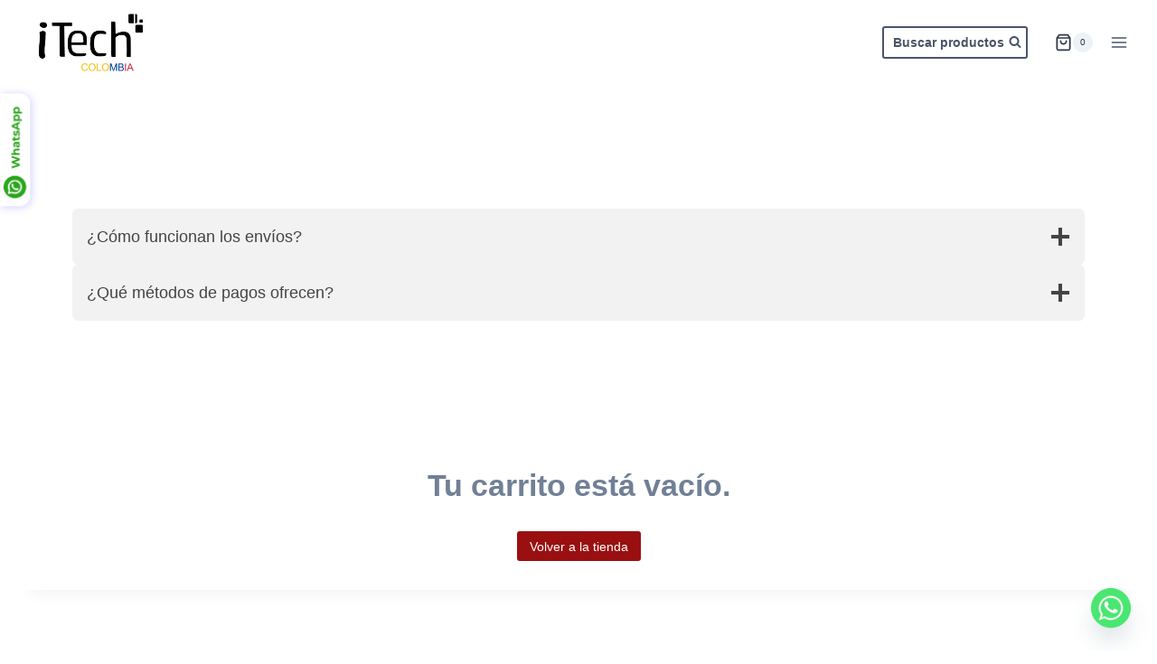

--- FILE ---
content_type: text/html; charset=UTF-8
request_url: https://itechcolombia.co/cart/
body_size: 62747
content:
<!doctype html>
<html lang="es-CO" class="no-js" itemtype="https://schema.org/WebPage" itemscope>
<head>
	<meta charset="UTF-8">
	<meta name="viewport" content="width=device-width, initial-scale=1, minimum-scale=1">
	<meta name='robots' content='noindex, follow' />
	<style>img:is([sizes="auto" i], [sizes^="auto," i]) { contain-intrinsic-size: 3000px 1500px }</style>
	
	<!-- This site is optimized with the Yoast SEO plugin v26.4 - https://yoast.com/wordpress/plugins/seo/ -->
	<title>Carrito de compra - itech Colombia</title>
	<link rel="canonical" href="https://itechcolombia.co/cart/" />
	<meta property="og:locale" content="es_ES" />
	<meta property="og:type" content="article" />
	<meta property="og:title" content="Carrito de compra - itech Colombia" />
	<meta property="og:url" content="https://itechcolombia.co/cart/" />
	<meta property="og:site_name" content="itech Colombia" />
	<meta property="article:modified_time" content="2022-05-04T21:26:12+00:00" />
	<meta name="twitter:card" content="summary_large_image" />
	<meta name="twitter:label1" content="Tiempo de lectura" />
	<meta name="twitter:data1" content="1 minuto" />
	<script type="application/ld+json" class="yoast-schema-graph">{"@context":"https://schema.org","@graph":[{"@type":"WebPage","@id":"https://itechcolombia.co/cart/","url":"https://itechcolombia.co/cart/","name":"Carrito de compra - itech Colombia","isPartOf":{"@id":"https://itechcolombia.co/#website"},"datePublished":"2022-05-02T22:42:16+00:00","dateModified":"2022-05-04T21:26:12+00:00","breadcrumb":{"@id":"https://itechcolombia.co/cart/#breadcrumb"},"inLanguage":"es-CO","potentialAction":[{"@type":"ReadAction","target":["https://itechcolombia.co/cart/"]}]},{"@type":"BreadcrumbList","@id":"https://itechcolombia.co/cart/#breadcrumb","itemListElement":[{"@type":"ListItem","position":1,"name":"Portada","item":"https://itechcolombia.co/"},{"@type":"ListItem","position":2,"name":"Carrito de compra"}]},{"@type":"WebSite","@id":"https://itechcolombia.co/#website","url":"https://itechcolombia.co/","name":"itech Colombia","description":"Venta de celulares en Colombia","publisher":{"@id":"https://itechcolombia.co/#organization"},"potentialAction":[{"@type":"SearchAction","target":{"@type":"EntryPoint","urlTemplate":"https://itechcolombia.co/?s={search_term_string}"},"query-input":{"@type":"PropertyValueSpecification","valueRequired":true,"valueName":"search_term_string"}}],"inLanguage":"es-CO"},{"@type":"Organization","@id":"https://itechcolombia.co/#organization","name":"itech Colombia","url":"https://itechcolombia.co/","logo":{"@type":"ImageObject","inLanguage":"es-CO","@id":"https://itechcolombia.co/#/schema/logo/image/","url":"https://itechcolombia.co/wp-content/uploads/2022/05/cropped-logo-itech-negro-1.png","contentUrl":"https://itechcolombia.co/wp-content/uploads/2022/05/cropped-logo-itech-negro-1.png","width":1201,"height":601,"caption":"itech Colombia"},"image":{"@id":"https://itechcolombia.co/#/schema/logo/image/"}}]}</script>
	<!-- / Yoast SEO plugin. -->


<link rel='dns-prefetch' href='//checkout.bold.co' />
<link rel='dns-prefetch' href='//capi-automation.s3.us-east-2.amazonaws.com' />
<link rel="alternate" type="application/rss+xml" title="itech Colombia &raquo; Feed" href="https://itechcolombia.co/feed/" />
<link rel="alternate" type="application/rss+xml" title="itech Colombia &raquo; RSS de los comentarios" href="https://itechcolombia.co/comments/feed/" />
			<script>document.documentElement.classList.remove( 'no-js' );</script>
			<script>
window._wpemojiSettings = {"baseUrl":"https:\/\/s.w.org\/images\/core\/emoji\/16.0.1\/72x72\/","ext":".png","svgUrl":"https:\/\/s.w.org\/images\/core\/emoji\/16.0.1\/svg\/","svgExt":".svg","source":{"concatemoji":"https:\/\/itechcolombia.co\/wp-includes\/js\/wp-emoji-release.min.js?ver=6.8.3"}};
/*! This file is auto-generated */
!function(s,n){var o,i,e;function c(e){try{var t={supportTests:e,timestamp:(new Date).valueOf()};sessionStorage.setItem(o,JSON.stringify(t))}catch(e){}}function p(e,t,n){e.clearRect(0,0,e.canvas.width,e.canvas.height),e.fillText(t,0,0);var t=new Uint32Array(e.getImageData(0,0,e.canvas.width,e.canvas.height).data),a=(e.clearRect(0,0,e.canvas.width,e.canvas.height),e.fillText(n,0,0),new Uint32Array(e.getImageData(0,0,e.canvas.width,e.canvas.height).data));return t.every(function(e,t){return e===a[t]})}function u(e,t){e.clearRect(0,0,e.canvas.width,e.canvas.height),e.fillText(t,0,0);for(var n=e.getImageData(16,16,1,1),a=0;a<n.data.length;a++)if(0!==n.data[a])return!1;return!0}function f(e,t,n,a){switch(t){case"flag":return n(e,"\ud83c\udff3\ufe0f\u200d\u26a7\ufe0f","\ud83c\udff3\ufe0f\u200b\u26a7\ufe0f")?!1:!n(e,"\ud83c\udde8\ud83c\uddf6","\ud83c\udde8\u200b\ud83c\uddf6")&&!n(e,"\ud83c\udff4\udb40\udc67\udb40\udc62\udb40\udc65\udb40\udc6e\udb40\udc67\udb40\udc7f","\ud83c\udff4\u200b\udb40\udc67\u200b\udb40\udc62\u200b\udb40\udc65\u200b\udb40\udc6e\u200b\udb40\udc67\u200b\udb40\udc7f");case"emoji":return!a(e,"\ud83e\udedf")}return!1}function g(e,t,n,a){var r="undefined"!=typeof WorkerGlobalScope&&self instanceof WorkerGlobalScope?new OffscreenCanvas(300,150):s.createElement("canvas"),o=r.getContext("2d",{willReadFrequently:!0}),i=(o.textBaseline="top",o.font="600 32px Arial",{});return e.forEach(function(e){i[e]=t(o,e,n,a)}),i}function t(e){var t=s.createElement("script");t.src=e,t.defer=!0,s.head.appendChild(t)}"undefined"!=typeof Promise&&(o="wpEmojiSettingsSupports",i=["flag","emoji"],n.supports={everything:!0,everythingExceptFlag:!0},e=new Promise(function(e){s.addEventListener("DOMContentLoaded",e,{once:!0})}),new Promise(function(t){var n=function(){try{var e=JSON.parse(sessionStorage.getItem(o));if("object"==typeof e&&"number"==typeof e.timestamp&&(new Date).valueOf()<e.timestamp+604800&&"object"==typeof e.supportTests)return e.supportTests}catch(e){}return null}();if(!n){if("undefined"!=typeof Worker&&"undefined"!=typeof OffscreenCanvas&&"undefined"!=typeof URL&&URL.createObjectURL&&"undefined"!=typeof Blob)try{var e="postMessage("+g.toString()+"("+[JSON.stringify(i),f.toString(),p.toString(),u.toString()].join(",")+"));",a=new Blob([e],{type:"text/javascript"}),r=new Worker(URL.createObjectURL(a),{name:"wpTestEmojiSupports"});return void(r.onmessage=function(e){c(n=e.data),r.terminate(),t(n)})}catch(e){}c(n=g(i,f,p,u))}t(n)}).then(function(e){for(var t in e)n.supports[t]=e[t],n.supports.everything=n.supports.everything&&n.supports[t],"flag"!==t&&(n.supports.everythingExceptFlag=n.supports.everythingExceptFlag&&n.supports[t]);n.supports.everythingExceptFlag=n.supports.everythingExceptFlag&&!n.supports.flag,n.DOMReady=!1,n.readyCallback=function(){n.DOMReady=!0}}).then(function(){return e}).then(function(){var e;n.supports.everything||(n.readyCallback(),(e=n.source||{}).concatemoji?t(e.concatemoji):e.wpemoji&&e.twemoji&&(t(e.twemoji),t(e.wpemoji)))}))}((window,document),window._wpemojiSettings);
</script>
<link rel='stylesheet' id='woocommerce_bold_gateway_form_css-css' href='https://itechcolombia.co/wp-content/plugins/bold-pagos-en-linea/include/../assets/css/bold_woocommerce_form_styles.css?ver=3.2.2' media='all' />
<link rel='stylesheet' id='bold-elementor-style-css' href='https://itechcolombia.co/wp-content/plugins/bold-pagos-en-linea/assets/css/bold-elementor-widget.css?ver=1764608340' media='all' />
<style id='wp-emoji-styles-inline-css'>

	img.wp-smiley, img.emoji {
		display: inline !important;
		border: none !important;
		box-shadow: none !important;
		height: 1em !important;
		width: 1em !important;
		margin: 0 0.07em !important;
		vertical-align: -0.1em !important;
		background: none !important;
		padding: 0 !important;
	}
</style>
<link rel='stylesheet' id='wp-block-library-css' href='https://itechcolombia.co/wp-includes/css/dist/block-library/style.min.css?ver=6.8.3' media='all' />
<style id='classic-theme-styles-inline-css'>
/*! This file is auto-generated */
.wp-block-button__link{color:#fff;background-color:#32373c;border-radius:9999px;box-shadow:none;text-decoration:none;padding:calc(.667em + 2px) calc(1.333em + 2px);font-size:1.125em}.wp-block-file__button{background:#32373c;color:#fff;text-decoration:none}
</style>
<link rel='stylesheet' id='bold-assets-styles-css' href='https://itechcolombia.co/wp-content/plugins/bold-pagos-en-linea/./build/index.css?ver=1764608340' media='all' />
<style id='global-styles-inline-css'>
:root{--wp--preset--aspect-ratio--square: 1;--wp--preset--aspect-ratio--4-3: 4/3;--wp--preset--aspect-ratio--3-4: 3/4;--wp--preset--aspect-ratio--3-2: 3/2;--wp--preset--aspect-ratio--2-3: 2/3;--wp--preset--aspect-ratio--16-9: 16/9;--wp--preset--aspect-ratio--9-16: 9/16;--wp--preset--color--black: #000000;--wp--preset--color--cyan-bluish-gray: #abb8c3;--wp--preset--color--white: #ffffff;--wp--preset--color--pale-pink: #f78da7;--wp--preset--color--vivid-red: #cf2e2e;--wp--preset--color--luminous-vivid-orange: #ff6900;--wp--preset--color--luminous-vivid-amber: #fcb900;--wp--preset--color--light-green-cyan: #7bdcb5;--wp--preset--color--vivid-green-cyan: #00d084;--wp--preset--color--pale-cyan-blue: #8ed1fc;--wp--preset--color--vivid-cyan-blue: #0693e3;--wp--preset--color--vivid-purple: #9b51e0;--wp--preset--color--theme-palette-1: var(--global-palette1);--wp--preset--color--theme-palette-2: var(--global-palette2);--wp--preset--color--theme-palette-3: var(--global-palette3);--wp--preset--color--theme-palette-4: var(--global-palette4);--wp--preset--color--theme-palette-5: var(--global-palette5);--wp--preset--color--theme-palette-6: var(--global-palette6);--wp--preset--color--theme-palette-7: var(--global-palette7);--wp--preset--color--theme-palette-8: var(--global-palette8);--wp--preset--color--theme-palette-9: var(--global-palette9);--wp--preset--color--theme-palette-10: var(--global-palette10);--wp--preset--color--theme-palette-11: var(--global-palette11);--wp--preset--color--theme-palette-12: var(--global-palette12);--wp--preset--color--theme-palette-13: var(--global-palette13);--wp--preset--color--theme-palette-14: var(--global-palette14);--wp--preset--color--theme-palette-15: var(--global-palette15);--wp--preset--gradient--vivid-cyan-blue-to-vivid-purple: linear-gradient(135deg,rgba(6,147,227,1) 0%,rgb(155,81,224) 100%);--wp--preset--gradient--light-green-cyan-to-vivid-green-cyan: linear-gradient(135deg,rgb(122,220,180) 0%,rgb(0,208,130) 100%);--wp--preset--gradient--luminous-vivid-amber-to-luminous-vivid-orange: linear-gradient(135deg,rgba(252,185,0,1) 0%,rgba(255,105,0,1) 100%);--wp--preset--gradient--luminous-vivid-orange-to-vivid-red: linear-gradient(135deg,rgba(255,105,0,1) 0%,rgb(207,46,46) 100%);--wp--preset--gradient--very-light-gray-to-cyan-bluish-gray: linear-gradient(135deg,rgb(238,238,238) 0%,rgb(169,184,195) 100%);--wp--preset--gradient--cool-to-warm-spectrum: linear-gradient(135deg,rgb(74,234,220) 0%,rgb(151,120,209) 20%,rgb(207,42,186) 40%,rgb(238,44,130) 60%,rgb(251,105,98) 80%,rgb(254,248,76) 100%);--wp--preset--gradient--blush-light-purple: linear-gradient(135deg,rgb(255,206,236) 0%,rgb(152,150,240) 100%);--wp--preset--gradient--blush-bordeaux: linear-gradient(135deg,rgb(254,205,165) 0%,rgb(254,45,45) 50%,rgb(107,0,62) 100%);--wp--preset--gradient--luminous-dusk: linear-gradient(135deg,rgb(255,203,112) 0%,rgb(199,81,192) 50%,rgb(65,88,208) 100%);--wp--preset--gradient--pale-ocean: linear-gradient(135deg,rgb(255,245,203) 0%,rgb(182,227,212) 50%,rgb(51,167,181) 100%);--wp--preset--gradient--electric-grass: linear-gradient(135deg,rgb(202,248,128) 0%,rgb(113,206,126) 100%);--wp--preset--gradient--midnight: linear-gradient(135deg,rgb(2,3,129) 0%,rgb(40,116,252) 100%);--wp--preset--font-size--small: var(--global-font-size-small);--wp--preset--font-size--medium: var(--global-font-size-medium);--wp--preset--font-size--large: var(--global-font-size-large);--wp--preset--font-size--x-large: 42px;--wp--preset--font-size--larger: var(--global-font-size-larger);--wp--preset--font-size--xxlarge: var(--global-font-size-xxlarge);--wp--preset--spacing--20: 0.44rem;--wp--preset--spacing--30: 0.67rem;--wp--preset--spacing--40: 1rem;--wp--preset--spacing--50: 1.5rem;--wp--preset--spacing--60: 2.25rem;--wp--preset--spacing--70: 3.38rem;--wp--preset--spacing--80: 5.06rem;--wp--preset--shadow--natural: 6px 6px 9px rgba(0, 0, 0, 0.2);--wp--preset--shadow--deep: 12px 12px 50px rgba(0, 0, 0, 0.4);--wp--preset--shadow--sharp: 6px 6px 0px rgba(0, 0, 0, 0.2);--wp--preset--shadow--outlined: 6px 6px 0px -3px rgba(255, 255, 255, 1), 6px 6px rgba(0, 0, 0, 1);--wp--preset--shadow--crisp: 6px 6px 0px rgba(0, 0, 0, 1);}:where(.is-layout-flex){gap: 0.5em;}:where(.is-layout-grid){gap: 0.5em;}body .is-layout-flex{display: flex;}.is-layout-flex{flex-wrap: wrap;align-items: center;}.is-layout-flex > :is(*, div){margin: 0;}body .is-layout-grid{display: grid;}.is-layout-grid > :is(*, div){margin: 0;}:where(.wp-block-columns.is-layout-flex){gap: 2em;}:where(.wp-block-columns.is-layout-grid){gap: 2em;}:where(.wp-block-post-template.is-layout-flex){gap: 1.25em;}:where(.wp-block-post-template.is-layout-grid){gap: 1.25em;}.has-black-color{color: var(--wp--preset--color--black) !important;}.has-cyan-bluish-gray-color{color: var(--wp--preset--color--cyan-bluish-gray) !important;}.has-white-color{color: var(--wp--preset--color--white) !important;}.has-pale-pink-color{color: var(--wp--preset--color--pale-pink) !important;}.has-vivid-red-color{color: var(--wp--preset--color--vivid-red) !important;}.has-luminous-vivid-orange-color{color: var(--wp--preset--color--luminous-vivid-orange) !important;}.has-luminous-vivid-amber-color{color: var(--wp--preset--color--luminous-vivid-amber) !important;}.has-light-green-cyan-color{color: var(--wp--preset--color--light-green-cyan) !important;}.has-vivid-green-cyan-color{color: var(--wp--preset--color--vivid-green-cyan) !important;}.has-pale-cyan-blue-color{color: var(--wp--preset--color--pale-cyan-blue) !important;}.has-vivid-cyan-blue-color{color: var(--wp--preset--color--vivid-cyan-blue) !important;}.has-vivid-purple-color{color: var(--wp--preset--color--vivid-purple) !important;}.has-black-background-color{background-color: var(--wp--preset--color--black) !important;}.has-cyan-bluish-gray-background-color{background-color: var(--wp--preset--color--cyan-bluish-gray) !important;}.has-white-background-color{background-color: var(--wp--preset--color--white) !important;}.has-pale-pink-background-color{background-color: var(--wp--preset--color--pale-pink) !important;}.has-vivid-red-background-color{background-color: var(--wp--preset--color--vivid-red) !important;}.has-luminous-vivid-orange-background-color{background-color: var(--wp--preset--color--luminous-vivid-orange) !important;}.has-luminous-vivid-amber-background-color{background-color: var(--wp--preset--color--luminous-vivid-amber) !important;}.has-light-green-cyan-background-color{background-color: var(--wp--preset--color--light-green-cyan) !important;}.has-vivid-green-cyan-background-color{background-color: var(--wp--preset--color--vivid-green-cyan) !important;}.has-pale-cyan-blue-background-color{background-color: var(--wp--preset--color--pale-cyan-blue) !important;}.has-vivid-cyan-blue-background-color{background-color: var(--wp--preset--color--vivid-cyan-blue) !important;}.has-vivid-purple-background-color{background-color: var(--wp--preset--color--vivid-purple) !important;}.has-black-border-color{border-color: var(--wp--preset--color--black) !important;}.has-cyan-bluish-gray-border-color{border-color: var(--wp--preset--color--cyan-bluish-gray) !important;}.has-white-border-color{border-color: var(--wp--preset--color--white) !important;}.has-pale-pink-border-color{border-color: var(--wp--preset--color--pale-pink) !important;}.has-vivid-red-border-color{border-color: var(--wp--preset--color--vivid-red) !important;}.has-luminous-vivid-orange-border-color{border-color: var(--wp--preset--color--luminous-vivid-orange) !important;}.has-luminous-vivid-amber-border-color{border-color: var(--wp--preset--color--luminous-vivid-amber) !important;}.has-light-green-cyan-border-color{border-color: var(--wp--preset--color--light-green-cyan) !important;}.has-vivid-green-cyan-border-color{border-color: var(--wp--preset--color--vivid-green-cyan) !important;}.has-pale-cyan-blue-border-color{border-color: var(--wp--preset--color--pale-cyan-blue) !important;}.has-vivid-cyan-blue-border-color{border-color: var(--wp--preset--color--vivid-cyan-blue) !important;}.has-vivid-purple-border-color{border-color: var(--wp--preset--color--vivid-purple) !important;}.has-vivid-cyan-blue-to-vivid-purple-gradient-background{background: var(--wp--preset--gradient--vivid-cyan-blue-to-vivid-purple) !important;}.has-light-green-cyan-to-vivid-green-cyan-gradient-background{background: var(--wp--preset--gradient--light-green-cyan-to-vivid-green-cyan) !important;}.has-luminous-vivid-amber-to-luminous-vivid-orange-gradient-background{background: var(--wp--preset--gradient--luminous-vivid-amber-to-luminous-vivid-orange) !important;}.has-luminous-vivid-orange-to-vivid-red-gradient-background{background: var(--wp--preset--gradient--luminous-vivid-orange-to-vivid-red) !important;}.has-very-light-gray-to-cyan-bluish-gray-gradient-background{background: var(--wp--preset--gradient--very-light-gray-to-cyan-bluish-gray) !important;}.has-cool-to-warm-spectrum-gradient-background{background: var(--wp--preset--gradient--cool-to-warm-spectrum) !important;}.has-blush-light-purple-gradient-background{background: var(--wp--preset--gradient--blush-light-purple) !important;}.has-blush-bordeaux-gradient-background{background: var(--wp--preset--gradient--blush-bordeaux) !important;}.has-luminous-dusk-gradient-background{background: var(--wp--preset--gradient--luminous-dusk) !important;}.has-pale-ocean-gradient-background{background: var(--wp--preset--gradient--pale-ocean) !important;}.has-electric-grass-gradient-background{background: var(--wp--preset--gradient--electric-grass) !important;}.has-midnight-gradient-background{background: var(--wp--preset--gradient--midnight) !important;}.has-small-font-size{font-size: var(--wp--preset--font-size--small) !important;}.has-medium-font-size{font-size: var(--wp--preset--font-size--medium) !important;}.has-large-font-size{font-size: var(--wp--preset--font-size--large) !important;}.has-x-large-font-size{font-size: var(--wp--preset--font-size--x-large) !important;}
:where(.wp-block-post-template.is-layout-flex){gap: 1.25em;}:where(.wp-block-post-template.is-layout-grid){gap: 1.25em;}
:where(.wp-block-columns.is-layout-flex){gap: 2em;}:where(.wp-block-columns.is-layout-grid){gap: 2em;}
:root :where(.wp-block-pullquote){font-size: 1.5em;line-height: 1.6;}
</style>
<link rel='stylesheet' id='cptch_stylesheet-css' href='https://itechcolombia.co/wp-content/plugins/captcha-bws/css/front_end_style.css?ver=5.2.7' media='all' />
<link rel='stylesheet' id='dashicons-css' href='https://itechcolombia.co/wp-includes/css/dashicons.min.css?ver=6.8.3' media='all' />
<link rel='stylesheet' id='cptch_desktop_style-css' href='https://itechcolombia.co/wp-content/plugins/captcha-bws/css/desktop_style.css?ver=5.2.7' media='all' />
<link rel='stylesheet' id='contact-form-7-css' href='https://itechcolombia.co/wp-content/plugins/contact-form-7/includes/css/styles.css?ver=6.1.4' media='all' />
<link rel='stylesheet' id='select2-css' href='https://itechcolombia.co/wp-content/plugins/woocommerce/assets/css/select2.css?ver=10.3.7' media='all' />
<style id='woocommerce-inline-inline-css'>
.woocommerce form .form-row .required { visibility: visible; }
</style>
<link rel='stylesheet' id='woocommerce_bold_gateway_css-css' href='https://itechcolombia.co/wp-content/plugins/bold-pagos-en-linea/include/../assets/css/bold_woocommerce_styles.css?ver=3.2.2' media='all' />
<link rel='stylesheet' id='brands-styles-css' href='https://itechcolombia.co/wp-content/plugins/woocommerce/assets/css/brands.css?ver=10.3.7' media='all' />
<link rel='stylesheet' id='kadence-global-css' href='https://itechcolombia.co/wp-content/themes/kadence/assets/css/global.min.css?ver=1.4.2' media='all' />
<style id='kadence-global-inline-css'>
/* Kadence Base CSS */
:root{--global-palette1:#2B6CB0;--global-palette2:#215387;--global-palette3:#1A202C;--global-palette4:#2D3748;--global-palette5:#4A5568;--global-palette6:#718096;--global-palette7:#EDF2F7;--global-palette8:#F7FAFC;--global-palette9:#ffffff;--global-palette10:oklch(from var(--global-palette1) calc(l + 0.10 * (1 - l)) calc(c * 1.00) calc(h + 180) / 100%);--global-palette11:#13612e;--global-palette12:#1159af;--global-palette13:#b82105;--global-palette14:#f7630c;--global-palette15:#f5a524;--global-palette9rgb:255, 255, 255;--global-palette-highlight:var(--global-palette1);--global-palette-highlight-alt:var(--global-palette2);--global-palette-highlight-alt2:var(--global-palette9);--global-palette-btn-bg:#9a1010;--global-palette-btn-bg-hover:var(--global-palette3);--global-palette-btn:var(--global-palette9);--global-palette-btn-hover:var(--global-palette9);--global-palette-btn-sec-bg:var(--global-palette7);--global-palette-btn-sec-bg-hover:var(--global-palette2);--global-palette-btn-sec:var(--global-palette3);--global-palette-btn-sec-hover:var(--global-palette9);--global-body-font-family:-apple-system,BlinkMacSystemFont,"Segoe UI",Roboto,Oxygen-Sans,Ubuntu,Cantarell,"Helvetica Neue",sans-serif, "Apple Color Emoji", "Segoe UI Emoji", "Segoe UI Symbol";--global-heading-font-family:inherit;--global-primary-nav-font-family:inherit;--global-fallback-font:sans-serif;--global-display-fallback-font:sans-serif;--global-content-width:1290px;--global-content-wide-width:calc(1290px + 230px);--global-content-narrow-width:842px;--global-content-edge-padding:1.5rem;--global-content-boxed-padding:2rem;--global-calc-content-width:calc(1290px - var(--global-content-edge-padding) - var(--global-content-edge-padding) );--wp--style--global--content-size:var(--global-calc-content-width);}.wp-site-blocks{--global-vw:calc( 100vw - ( 0.5 * var(--scrollbar-offset)));}body{background:var(--global-palette9);}body, input, select, optgroup, textarea{font-weight:400;font-size:17px;line-height:1.6;font-family:var(--global-body-font-family);color:var(--global-palette4);}.content-bg, body.content-style-unboxed .site{background:var(--global-palette9);}h1,h2,h3,h4,h5,h6{font-family:var(--global-heading-font-family);}h1{font-weight:700;font-size:32px;line-height:1.5;color:var(--global-palette3);}h2{font-weight:700;font-size:28px;line-height:1.5;color:var(--global-palette3);}h3{font-weight:700;font-size:24px;line-height:1.5;color:var(--global-palette3);}h4{font-weight:700;font-size:22px;line-height:1.5;color:var(--global-palette4);}h5{font-weight:700;font-size:20px;line-height:1.5;color:var(--global-palette4);}h6{font-weight:700;font-size:18px;line-height:1.5;color:var(--global-palette5);}.entry-hero .kadence-breadcrumbs{max-width:1290px;}.site-container, .site-header-row-layout-contained, .site-footer-row-layout-contained, .entry-hero-layout-contained, .comments-area, .alignfull > .wp-block-cover__inner-container, .alignwide > .wp-block-cover__inner-container{max-width:var(--global-content-width);}.content-width-narrow .content-container.site-container, .content-width-narrow .hero-container.site-container{max-width:var(--global-content-narrow-width);}@media all and (min-width: 1520px){.wp-site-blocks .content-container  .alignwide{margin-left:-115px;margin-right:-115px;width:unset;max-width:unset;}}@media all and (min-width: 1102px){.content-width-narrow .wp-site-blocks .content-container .alignwide{margin-left:-130px;margin-right:-130px;width:unset;max-width:unset;}}.content-style-boxed .wp-site-blocks .entry-content .alignwide{margin-left:calc( -1 * var( --global-content-boxed-padding ) );margin-right:calc( -1 * var( --global-content-boxed-padding ) );}.content-area{margin-top:5rem;margin-bottom:5rem;}@media all and (max-width: 1024px){.content-area{margin-top:3rem;margin-bottom:3rem;}}@media all and (max-width: 767px){.content-area{margin-top:2rem;margin-bottom:2rem;}}@media all and (max-width: 1024px){:root{--global-content-boxed-padding:2rem;}}@media all and (max-width: 767px){:root{--global-content-boxed-padding:1.5rem;}}.entry-content-wrap{padding:2rem;}@media all and (max-width: 1024px){.entry-content-wrap{padding:2rem;}}@media all and (max-width: 767px){.entry-content-wrap{padding:1.5rem;}}.entry.single-entry{box-shadow:0px 15px 15px -10px rgba(0,0,0,0.05);}.entry.loop-entry{box-shadow:0px 15px 15px -10px rgba(0,0,0,0.05);}.loop-entry .entry-content-wrap{padding:2rem;}@media all and (max-width: 1024px){.loop-entry .entry-content-wrap{padding:2rem;}}@media all and (max-width: 767px){.loop-entry .entry-content-wrap{padding:1.5rem;}}button, .button, .wp-block-button__link, input[type="button"], input[type="reset"], input[type="submit"], .fl-button, .elementor-button-wrapper .elementor-button, .wc-block-components-checkout-place-order-button, .wc-block-cart__submit{font-style:normal;font-size:14px;box-shadow:0px 0px 0px -7px rgba(0,0,0,0);}button:hover, button:focus, button:active, .button:hover, .button:focus, .button:active, .wp-block-button__link:hover, .wp-block-button__link:focus, .wp-block-button__link:active, input[type="button"]:hover, input[type="button"]:focus, input[type="button"]:active, input[type="reset"]:hover, input[type="reset"]:focus, input[type="reset"]:active, input[type="submit"]:hover, input[type="submit"]:focus, input[type="submit"]:active, .elementor-button-wrapper .elementor-button:hover, .elementor-button-wrapper .elementor-button:focus, .elementor-button-wrapper .elementor-button:active, .wc-block-cart__submit:hover{box-shadow:0px 15px 25px -7px rgba(0,0,0,0.1);}.kb-button.kb-btn-global-outline.kb-btn-global-inherit{padding-top:calc(px - 2px);padding-right:calc(px - 2px);padding-bottom:calc(px - 2px);padding-left:calc(px - 2px);}button.button-style-secondary, .button.button-style-secondary, .wp-block-button__link.button-style-secondary, input[type="button"].button-style-secondary, input[type="reset"].button-style-secondary, input[type="submit"].button-style-secondary, .fl-button.button-style-secondary, .elementor-button-wrapper .elementor-button.button-style-secondary, .wc-block-components-checkout-place-order-button.button-style-secondary, .wc-block-cart__submit.button-style-secondary{font-style:normal;font-size:14px;}@media all and (min-width: 1025px){.transparent-header .entry-hero .entry-hero-container-inner{padding-top:94px;}}@media all and (max-width: 1024px){.mobile-transparent-header .entry-hero .entry-hero-container-inner{padding-top:94px;}}@media all and (max-width: 767px){.mobile-transparent-header .entry-hero .entry-hero-container-inner{padding-top:94px;}}.wp-site-blocks .page-title h1{font-style:normal;}.entry-hero.page-hero-section .entry-header{min-height:308px;}
/* Kadence Header CSS */
.wp-site-blocks #mobile-header{display:block;}.wp-site-blocks #main-header{display:none;}@media all and (min-width: 2000px){.wp-site-blocks #mobile-header{display:none;}.wp-site-blocks #main-header{display:block;}}@media all and (max-width: 1999px){.mobile-transparent-header #masthead{position:absolute;left:0px;right:0px;z-index:100;}.kadence-scrollbar-fixer.mobile-transparent-header #masthead{right:var(--scrollbar-offset,0);}.mobile-transparent-header #masthead, .mobile-transparent-header .site-top-header-wrap .site-header-row-container-inner, .mobile-transparent-header .site-main-header-wrap .site-header-row-container-inner, .mobile-transparent-header .site-bottom-header-wrap .site-header-row-container-inner{background:transparent;}.site-header-row-tablet-layout-fullwidth, .site-header-row-tablet-layout-standard{padding:0px;}}@media all and (min-width: 2000px){.transparent-header #masthead{position:absolute;left:0px;right:0px;z-index:100;}.transparent-header.kadence-scrollbar-fixer #masthead{right:var(--scrollbar-offset,0);}.transparent-header #masthead, .transparent-header .site-top-header-wrap .site-header-row-container-inner, .transparent-header .site-main-header-wrap .site-header-row-container-inner, .transparent-header .site-bottom-header-wrap .site-header-row-container-inner{background:transparent;}}.site-branding a.brand img{max-width:153px;}.site-branding a.brand img.svg-logo-image{width:153px;}@media all and (max-width: 767px){.site-branding a.brand img{max-width:102px;}.site-branding a.brand img.svg-logo-image{width:102px;}}.site-branding{padding:0px 0px 0px 0px;}#masthead, #masthead .kadence-sticky-header.item-is-fixed:not(.item-at-start):not(.site-header-row-container):not(.site-main-header-wrap), #masthead .kadence-sticky-header.item-is-fixed:not(.item-at-start) > .site-header-row-container-inner{background:#ffffff;}.site-main-header-inner-wrap{min-height:94px;}.site-main-header-wrap.site-header-row-container.site-header-focus-item.site-header-row-layout-standard.kadence-sticky-header.item-is-fixed.item-is-stuck, .site-header-upper-inner-wrap.kadence-sticky-header.item-is-fixed.item-is-stuck, .site-header-inner-wrap.kadence-sticky-header.item-is-fixed.item-is-stuck, .site-top-header-wrap.site-header-row-container.site-header-focus-item.site-header-row-layout-standard.kadence-sticky-header.item-is-fixed.item-is-stuck, .site-bottom-header-wrap.site-header-row-container.site-header-focus-item.site-header-row-layout-standard.kadence-sticky-header.item-is-fixed.item-is-stuck{box-shadow:0px 0px 0px 0px rgba(0,0,0,0);}.header-navigation[class*="header-navigation-style-underline"] .header-menu-container.primary-menu-container>ul>li>a:after{width:calc( 100% - 1.5em);}.main-navigation .primary-menu-container > ul > li.menu-item > a{padding-left:calc(1.5em / 2);padding-right:calc(1.5em / 2);padding-top:0.22em;padding-bottom:0.22em;color:var(--global-palette5);}.main-navigation .primary-menu-container > ul > li.menu-item .dropdown-nav-special-toggle{right:calc(1.5em / 2);}.main-navigation .primary-menu-container > ul li.menu-item > a{font-style:normal;font-weight:700;font-size:16px;}.main-navigation .primary-menu-container > ul > li.menu-item > a:hover{color:var(--global-palette-highlight);}.main-navigation .primary-menu-container > ul > li.menu-item.current-menu-item > a{color:var(--global-palette3);}.header-navigation .header-menu-container ul ul.sub-menu, .header-navigation .header-menu-container ul ul.submenu{background:var(--global-palette3);box-shadow:0px 2px 13px 0px rgba(0,0,0,0.1);}.header-navigation .header-menu-container ul ul li.menu-item, .header-menu-container ul.menu > li.kadence-menu-mega-enabled > ul > li.menu-item > a{border-bottom:1px solid rgba(255,255,255,0.1);border-radius:0px 0px 0px 0px;}.header-navigation .header-menu-container ul ul li.menu-item > a{width:200px;padding-top:1em;padding-bottom:1em;color:var(--global-palette8);font-style:normal;font-size:14px;letter-spacing:0.5em;}.header-navigation .header-menu-container ul ul li.menu-item > a:hover{color:var(--global-palette9);background:var(--global-palette4);border-radius:0px 0px 0px 0px;}.header-navigation .header-menu-container ul ul li.menu-item.current-menu-item > a{color:var(--global-palette9);background:var(--global-palette4);border-radius:0px 0px 0px 0px;}.mobile-toggle-open-container .menu-toggle-open, .mobile-toggle-open-container .menu-toggle-open:focus{color:var(--global-palette5);padding:0.4em 0.6em 0.4em 0.6em;font-size:14px;}.mobile-toggle-open-container .menu-toggle-open.menu-toggle-style-bordered{border:1px solid currentColor;}.mobile-toggle-open-container .menu-toggle-open .menu-toggle-icon{font-size:20px;}.mobile-toggle-open-container .menu-toggle-open:hover, .mobile-toggle-open-container .menu-toggle-open:focus-visible{color:var(--global-palette-highlight);}.mobile-navigation ul li{font-style:normal;font-weight:700;font-size:16px;letter-spacing:0.08em;}.mobile-navigation ul li a{padding-top:1em;padding-bottom:1em;}.mobile-navigation ul li > a, .mobile-navigation ul li.menu-item-has-children > .drawer-nav-drop-wrap{color:var(--global-palette8);}.mobile-navigation ul li.current-menu-item > a, .mobile-navigation ul li.current-menu-item.menu-item-has-children > .drawer-nav-drop-wrap{color:var(--global-palette-highlight);}.mobile-navigation ul li.menu-item-has-children .drawer-nav-drop-wrap, .mobile-navigation ul li:not(.menu-item-has-children) a{border-bottom:1px solid rgba(255,255,255,0.1);}.mobile-navigation:not(.drawer-navigation-parent-toggle-true) ul li.menu-item-has-children .drawer-nav-drop-wrap button{border-left:1px solid rgba(255,255,255,0.1);}#mobile-drawer .drawer-header .drawer-toggle{padding:0.6em 0.15em 0.6em 0.15em;font-size:24px;}#main-header .header-button{margin:0px 10px 0px 10px;box-shadow:0px 0px 0px -7px rgba(0,0,0,0);}#main-header .header-button:hover{box-shadow:0px 15px 25px -7px rgba(0,0,0,0.1);}.site-header-item .header-cart-wrap .header-cart-inner-wrap .header-cart-button{padding:0em 0em 0em 1em;}.search-toggle-open-container .search-toggle-open{color:var(--global-palette5);padding:5px 5px 5px 10px;margin:0px 20px 0px 0px;font-style:normal;font-weight:700;}@media all and (max-width: 767px){.search-toggle-open-container .search-toggle-open{font-size:10px;}}.search-toggle-open-container .search-toggle-open.search-toggle-style-bordered{border:2px solid currentColor;}.search-toggle-open-container .search-toggle-open .search-toggle-icon{font-size:1.02em;}.search-toggle-open-container .search-toggle-open:hover, .search-toggle-open-container .search-toggle-open:focus{color:var(--global-palette-highlight);}#search-drawer .drawer-inner{background:rgba(9, 12, 16, 0.97);}
/* Kadence Footer CSS */
.site-bottom-footer-inner-wrap{padding-top:30px;padding-bottom:30px;grid-column-gap:30px;}.site-bottom-footer-inner-wrap .widget{margin-bottom:30px;}.site-bottom-footer-inner-wrap .site-footer-section:not(:last-child):after{right:calc(-30px / 2);}
/* Kadence Woo CSS */
.entry-hero.product-hero-section .entry-header{min-height:200px;}.product-title .single-category{font-weight:700;font-size:32px;line-height:1.5;color:var(--global-palette3);}.wp-site-blocks .product-hero-section .extra-title{font-weight:700;font-size:32px;line-height:1.5;}@media all and (max-width: 767px){.woocommerce ul.products:not(.products-list-view), .wp-site-blocks .wc-block-grid:not(.has-2-columns):not(.has-1-columns) .wc-block-grid__products{grid-template-columns:repeat(2, minmax(0, 1fr));column-gap:0.5rem;grid-row-gap:0.5rem;}}.product-archive-hero-section .entry-hero-container-inner{background:#000000;}.wp-site-blocks .product-archive-title h1{color:var(--global-palette9);}.product-archive-title .kadence-breadcrumbs{color:#da942b;}.product-archive-title .kadence-breadcrumbs a:hover{color:#4d3e0e;}.woocommerce ul.products.woo-archive-btn-button .product-action-wrap .button:not(.kb-button), .woocommerce ul.products li.woo-archive-btn-button .button:not(.kb-button), .wc-block-grid__product.woo-archive-btn-button .product-details .wc-block-grid__product-add-to-cart .wp-block-button__link{border:2px none transparent;box-shadow:0px 0px 0px 0px rgba(0,0,0,0.0);}.woocommerce ul.products.woo-archive-btn-button .product-action-wrap .button:not(.kb-button):hover, .woocommerce ul.products li.woo-archive-btn-button .button:not(.kb-button):hover, .wc-block-grid__product.woo-archive-btn-button .product-details .wc-block-grid__product-add-to-cart .wp-block-button__link:hover{box-shadow:0px 0px 0px 0px rgba(0,0,0,0);}
</style>
<link rel='stylesheet' id='kadence-header-css' href='https://itechcolombia.co/wp-content/themes/kadence/assets/css/header.min.css?ver=1.4.2' media='all' />
<link rel='stylesheet' id='kadence-content-css' href='https://itechcolombia.co/wp-content/themes/kadence/assets/css/content.min.css?ver=1.4.2' media='all' />
<link rel='stylesheet' id='kadence-woocommerce-css' href='https://itechcolombia.co/wp-content/themes/kadence/assets/css/woocommerce.min.css?ver=1.4.2' media='all' />
<link rel='stylesheet' id='kadence-footer-css' href='https://itechcolombia.co/wp-content/themes/kadence/assets/css/footer.min.css?ver=1.4.2' media='all' />
<link rel='stylesheet' id='chaty-front-css-css' href='https://itechcolombia.co/wp-content/plugins/chaty/css/chaty-front.min.css?ver=3.5.01668213101' media='all' />
<link rel='stylesheet' id='kadence-blocks-rowlayout-css' href='https://itechcolombia.co/wp-content/plugins/kadence-blocks/dist/style-blocks-rowlayout.css?ver=3.5.27' media='all' />
<link rel='stylesheet' id='kadence-blocks-column-css' href='https://itechcolombia.co/wp-content/plugins/kadence-blocks/dist/style-blocks-column.css?ver=3.5.27' media='all' />
<link rel='stylesheet' id='kadence-blocks-accordion-css' href='https://itechcolombia.co/wp-content/plugins/kadence-blocks/dist/style-blocks-accordion.css?ver=3.5.27' media='all' />
<style id='kadence-blocks-global-variables-inline-css'>
:root {--global-kb-font-size-sm:clamp(0.8rem, 0.73rem + 0.217vw, 0.9rem);--global-kb-font-size-md:clamp(1.1rem, 0.995rem + 0.326vw, 1.25rem);--global-kb-font-size-lg:clamp(1.75rem, 1.576rem + 0.543vw, 2rem);--global-kb-font-size-xl:clamp(2.25rem, 1.728rem + 1.63vw, 3rem);--global-kb-font-size-xxl:clamp(2.5rem, 1.456rem + 3.26vw, 4rem);--global-kb-font-size-xxxl:clamp(2.75rem, 0.489rem + 7.065vw, 6rem);}
</style>
<style id='kadence_blocks_css-inline-css'>
#kt-layout-id_a31c4f-4a > .kt-row-column-wrap{max-width:var( --global-content-width, 1290px );padding-left:var(--global-content-edge-padding);padding-right:var(--global-content-edge-padding);padding-top:var( --global-kb-row-default-top, 25px );padding-bottom:var( --global-kb-row-default-bottom, 25px );padding-bottom:75px;grid-template-columns:minmax(0, 1fr);}@media all and (max-width: 767px){#kt-layout-id_a31c4f-4a > .kt-row-column-wrap{grid-template-columns:minmax(0, 1fr);}}.kadence-column_87f75d-82 > .kt-inside-inner-col{column-gap:var(--global-kb-gap-sm, 1rem);}.kadence-column_87f75d-82 > .kt-inside-inner-col{flex-direction:column;}.kadence-column_87f75d-82 > .kt-inside-inner-col > .aligncenter{width:100%;}@media all and (max-width: 1024px){.kadence-column_87f75d-82 > .kt-inside-inner-col{flex-direction:column;justify-content:center;}}@media all and (max-width: 767px){.kadence-column_87f75d-82 > .kt-inside-inner-col{flex-direction:column;justify-content:center;}}.kt-accordion-id_5abc1b-60 .kt-accordion-inner-wrap{row-gap:10px;}.kt-accordion-id_5abc1b-60 .kt-accordion-panel-inner{border-top-width:0px;border-right-width:0px;border-bottom-width:0px;border-left-width:0px;background:#fff;}.kt-accordion-id_5abc1b-60 > .kt-accordion-inner-wrap > .wp-block-kadence-pane > .kt-accordion-header-wrap > .kt-blocks-accordion-header{border-top-color:#f2f2f2;border-right-color:#f2f2f2;border-bottom-color:#f2f2f2;border-left-color:#f2f2f2;border-top-width:1px;border-right-width:1px;border-bottom-width:1px;border-left-width:2px;border-top-left-radius:6px;border-top-right-radius:6px;border-bottom-right-radius:6px;border-bottom-left-radius:6px;background:#f2f2f2;font-size:18px;line-height:32px;color:#444;padding-top:14px;padding-right:14px;padding-bottom:14px;padding-left:14px;}.kt-accordion-id_5abc1b-60:not( .kt-accodion-icon-style-basiccircle ):not( .kt-accodion-icon-style-xclosecircle ):not( .kt-accodion-icon-style-arrowcircle )  > .kt-accordion-inner-wrap > .wp-block-kadence-pane > .kt-accordion-header-wrap .kt-blocks-accordion-icon-trigger:after, .kt-accordion-id_5abc1b-60:not( .kt-accodion-icon-style-basiccircle ):not( .kt-accodion-icon-style-xclosecircle ):not( .kt-accodion-icon-style-arrowcircle )  > .kt-accordion-inner-wrap > .wp-block-kadence-pane > .kt-accordion-header-wrap .kt-blocks-accordion-icon-trigger:before{background:#444;}.kt-accordion-id_5abc1b-60:not( .kt-accodion-icon-style-basic ):not( .kt-accodion-icon-style-xclose ):not( .kt-accodion-icon-style-arrow ) .kt-blocks-accordion-icon-trigger{background:#444;}.kt-accordion-id_5abc1b-60:not( .kt-accodion-icon-style-basic ):not( .kt-accodion-icon-style-xclose ):not( .kt-accodion-icon-style-arrow ) .kt-blocks-accordion-icon-trigger:after, .kt-accordion-id_5abc1b-60:not( .kt-accodion-icon-style-basic ):not( .kt-accodion-icon-style-xclose ):not( .kt-accodion-icon-style-arrow ) .kt-blocks-accordion-icon-trigger:before{background:#f2f2f2;}.kt-accordion-id_5abc1b-60 > .kt-accordion-inner-wrap > .wp-block-kadence-pane > .kt-accordion-header-wrap > .kt-blocks-accordion-header:hover, 
				body:not(.hide-focus-outline) .kt-accordion-id_5abc1b-60 .kt-blocks-accordion-header:focus-visible{color:#444444;background:#eeeeee;border-top-color:#eeeeee;border-right-color:#eeeeee;border-bottom-color:#eeeeee;border-left-color:#eeeeee;}.kt-accordion-id_5abc1b-60:not( .kt-accodion-icon-style-basiccircle ):not( .kt-accodion-icon-style-xclosecircle ):not( .kt-accodion-icon-style-arrowcircle ) .kt-accordion-header-wrap .kt-blocks-accordion-header:hover .kt-blocks-accordion-icon-trigger:after, .kt-accordion-id_5abc1b-60:not( .kt-accodion-icon-style-basiccircle ):not( .kt-accodion-icon-style-xclosecircle ):not( .kt-accodion-icon-style-arrowcircle ) .kt-accordion-header-wrap .kt-blocks-accordion-header:hover .kt-blocks-accordion-icon-trigger:before, body:not(.hide-focus-outline) .kt-accordion-id_5abc1b-60:not( .kt-accodion-icon-style-basiccircle ):not( .kt-accodion-icon-style-xclosecircle ):not( .kt-accodion-icon-style-arrowcircle ) .kt-blocks-accordion--visible .kt-blocks-accordion-icon-trigger:after, body:not(.hide-focus-outline) .kt-accordion-id_5abc1b-60:not( .kt-accodion-icon-style-basiccircle ):not( .kt-accodion-icon-style-xclosecircle ):not( .kt-accodion-icon-style-arrowcircle ) .kt-blocks-accordion-header:focus-visible .kt-blocks-accordion-icon-trigger:before{background:#444444;}.kt-accordion-id_5abc1b-60:not( .kt-accodion-icon-style-basic ):not( .kt-accodion-icon-style-xclose ):not( .kt-accodion-icon-style-arrow ) .kt-accordion-header-wrap .kt-blocks-accordion-header:hover .kt-blocks-accordion-icon-trigger, body:not(.hide-focus-outline) .kt-accordion-id_5abc1b-60:not( .kt-accodion-icon-style-basic ):not( .kt-accodion-icon-style-xclose ):not( .kt-accodion-icon-style-arrow ) .kt-accordion-header-wrap .kt-blocks-accordion-header:focus-visible .kt-blocks-accordion-icon-trigger{background:#444444;}.kt-accordion-id_5abc1b-60:not( .kt-accodion-icon-style-basic ):not( .kt-accodion-icon-style-xclose ):not( .kt-accodion-icon-style-arrow ) .kt-accordion-header-wrap .kt-blocks-accordion-header:hover .kt-blocks-accordion-icon-trigger:after, .kt-accordion-id_5abc1b-60:not( .kt-accodion-icon-style-basic ):not( .kt-accodion-icon-style-xclose ):not( .kt-accodion-icon-style-arrow ) .kt-accordion-header-wrap .kt-blocks-accordion-header:hover .kt-blocks-accordion-icon-trigger:before, body:not(.hide-focus-outline) .kt-accordion-id_5abc1b-60:not( .kt-accodion-icon-style-basic ):not( .kt-accodion-icon-style-xclose ):not( .kt-accodion-icon-style-arrow ) .kt-accordion-header-wrap .kt-blocks-accordion-header:focus-visible .kt-blocks-accordion-icon-trigger:after, body:not(.hide-focus-outline) .kt-accordion-id_5abc1b-60:not( .kt-accodion-icon-style-basic ):not( .kt-accodion-icon-style-xclose ):not( .kt-accodion-icon-style-arrow ) .kt-accordion-header-wrap .kt-blocks-accordion-header:focus-visible .kt-blocks-accordion-icon-trigger:before{background:#eeeeee;}.kt-accordion-id_5abc1b-60 .kt-accordion-header-wrap .kt-blocks-accordion-header:focus-visible,
				.kt-accordion-id_5abc1b-60 > .kt-accordion-inner-wrap > .wp-block-kadence-pane > .kt-accordion-header-wrap > .kt-blocks-accordion-header.kt-accordion-panel-active{color:#ffffff;background:#f3690e;border-top-color:#f3690e;border-right-color:#f3690e;border-bottom-color:#f3690e;border-left-color:#f3690e;}.kt-accordion-id_5abc1b-60:not( .kt-accodion-icon-style-basiccircle ):not( .kt-accodion-icon-style-xclosecircle ):not( .kt-accodion-icon-style-arrowcircle )  > .kt-accordion-inner-wrap > .wp-block-kadence-pane > .kt-accordion-header-wrap > .kt-blocks-accordion-header.kt-accordion-panel-active .kt-blocks-accordion-icon-trigger:after, .kt-accordion-id_5abc1b-60:not( .kt-accodion-icon-style-basiccircle ):not( .kt-accodion-icon-style-xclosecircle ):not( .kt-accodion-icon-style-arrowcircle )  > .kt-accordion-inner-wrap > .wp-block-kadence-pane > .kt-accordion-header-wrap > .kt-blocks-accordion-header.kt-accordion-panel-active .kt-blocks-accordion-icon-trigger:before{background:#ffffff;}.kt-accordion-id_5abc1b-60:not( .kt-accodion-icon-style-basic ):not( .kt-accodion-icon-style-xclose ):not( .kt-accodion-icon-style-arrow ) .kt-blocks-accordion-header.kt-accordion-panel-active .kt-blocks-accordion-icon-trigger{background:#ffffff;}.kt-accordion-id_5abc1b-60:not( .kt-accodion-icon-style-basic ):not( .kt-accodion-icon-style-xclose ):not( .kt-accodion-icon-style-arrow ) .kt-blocks-accordion-header.kt-accordion-panel-active .kt-blocks-accordion-icon-trigger:after, .kt-accordion-id_5abc1b-60:not( .kt-accodion-icon-style-basic ):not( .kt-accodion-icon-style-xclose ):not( .kt-accodion-icon-style-arrow ) .kt-blocks-accordion-header.kt-accordion-panel-active .kt-blocks-accordion-icon-trigger:before{background:#f3690e;}#kt-layout-id_486162-05 > .kt-row-column-wrap{column-gap:var(--global-kb-gap-lg, 4rem);padding-top:var( --global-kb-row-default-top, 25px );padding-bottom:var( --global-kb-row-default-bottom, 25px );padding-top:0px;padding-bottom:0px;grid-template-columns:minmax(0, 1fr);}@media all and (max-width: 1024px){#kt-layout-id_486162-05 > .kt-row-column-wrap{grid-template-columns:minmax(0, 1fr);}}@media all and (max-width: 767px){#kt-layout-id_486162-05 > .kt-row-column-wrap{grid-template-columns:minmax(0, 1fr);}}.kadence-column_2afa46-42 > .kt-inside-inner-col{column-gap:var(--global-kb-gap-sm, 1rem);}.kadence-column_2afa46-42 > .kt-inside-inner-col{flex-direction:column;}.kadence-column_2afa46-42 > .kt-inside-inner-col > .aligncenter{width:100%;}@media all and (max-width: 1024px){.kadence-column_2afa46-42 > .kt-inside-inner-col{flex-direction:column;justify-content:center;}}@media all and (max-width: 767px){.kadence-column_2afa46-42 > .kt-inside-inner-col{flex-direction:column;justify-content:center;}}
</style>
<script src="https://itechcolombia.co/wp-includes/js/jquery/jquery.min.js?ver=3.7.1" id="jquery-core-js"></script>
<script src="https://itechcolombia.co/wp-includes/js/jquery/jquery-migrate.min.js?ver=3.4.1" id="jquery-migrate-js"></script>
<script id="breeze-prefetch-js-extra">
var breeze_prefetch = {"local_url":"https:\/\/itechcolombia.co","ignore_remote_prefetch":"1","ignore_list":["wp-admin","wp-login.php"]};
</script>
<script src="https://itechcolombia.co/wp-content/plugins/breeze/assets/js/js-front-end/breeze-prefetch-links.min.js?ver=2.2.21" id="breeze-prefetch-js"></script>
<script src="https://itechcolombia.co/wp-content/plugins/woocommerce/assets/js/jquery-blockui/jquery.blockUI.min.js?ver=2.7.0-wc.10.3.7" id="wc-jquery-blockui-js" defer data-wp-strategy="defer"></script>
<script id="wc-add-to-cart-js-extra">
var wc_add_to_cart_params = {"ajax_url":"\/wp-admin\/admin-ajax.php","wc_ajax_url":"\/?wc-ajax=%%endpoint%%","i18n_view_cart":"Ver carrito","cart_url":"https:\/\/itechcolombia.co\/cart\/","is_cart":"1","cart_redirect_after_add":"yes"};
</script>
<script src="https://itechcolombia.co/wp-content/plugins/woocommerce/assets/js/frontend/add-to-cart.min.js?ver=10.3.7" id="wc-add-to-cart-js" defer data-wp-strategy="defer"></script>
<script src="https://itechcolombia.co/wp-content/plugins/woocommerce/assets/js/js-cookie/js.cookie.min.js?ver=2.1.4-wc.10.3.7" id="wc-js-cookie-js" defer data-wp-strategy="defer"></script>
<script id="woocommerce-js-extra">
var woocommerce_params = {"ajax_url":"\/wp-admin\/admin-ajax.php","wc_ajax_url":"\/?wc-ajax=%%endpoint%%","i18n_password_show":"Mostrar contrase\u00f1a","i18n_password_hide":"Ocultar contrase\u00f1a"};
</script>
<script src="https://itechcolombia.co/wp-content/plugins/woocommerce/assets/js/frontend/woocommerce.min.js?ver=10.3.7" id="woocommerce-js" defer data-wp-strategy="defer"></script>
<script id="wc-country-select-js-extra">
var wc_country_select_params = {"countries":"{\"CO\":{\"AMZ\":\"Amazonas\",\"ANT\":\"Antioquia\",\"ARU\":\"Arauca\",\"ATL\":\"Atl\\u00e1ntico\",\"BOG\":\"Bogot\\u00e1\",\"BOL\":\"Bol\\u00edvar\",\"BOY\":\"Boyac\\u00e1\",\"CAL\":\"Caldas\",\"CAQ\":\"Caquet\\u00e1\",\"CAS\":\"Casanare\",\"CAU\":\"Cauca\",\"CES\":\"Cesar\",\"CHO\":\"Choc\\u00f3\",\"COR\":\"C\\u00f3rdoba\",\"CUN\":\"Cundinamarca\",\"GUA\":\"Guain\\u00eda\",\"GUV\":\"Guaviare\",\"HUI\":\"Huila\",\"GUJ\":\"La Guajira\",\"MAG\":\"Magdalena\",\"MET\":\"Meta\",\"NAR\":\"Nari\\u00f1o\",\"NOR\":\"Norte de Santander\",\"PUT\":\"Putumayo\",\"QUI\":\"Quind\\u00edo\",\"RIS\":\"Risaralda\",\"SAP\":\"San Andr\\u00e9s y Providencia\",\"SAN\":\"Santander\",\"SUC\":\"Sucre\",\"TOL\":\"Tolima\",\"VAC\":\"Valle del Cauca\",\"VAU\":\"Vaup\\u00e9s\",\"VIC\":\"Vichada\"}}","i18n_select_state_text":"Elige una opci\u00f3n\u2026","i18n_no_matches":"No se han encontrado coincidencias","i18n_ajax_error":"Error al cargar","i18n_input_too_short_1":"Por favor, introduce 1 o m\u00e1s caracteres","i18n_input_too_short_n":"Por favor, introduce %qty% o m\u00e1s caracteres","i18n_input_too_long_1":"Por favor, borra 1 car\u00e1cter.","i18n_input_too_long_n":"Por favor borra %qty% caracteres","i18n_selection_too_long_1":"Solo puedes seleccionar 1 art\u00edculo","i18n_selection_too_long_n":"Solo puedes seleccionar %qty% art\u00edculos","i18n_load_more":"Cargando m\u00e1s resultados\u2026","i18n_searching":"Buscando\u2026"};
</script>
<script src="https://itechcolombia.co/wp-content/plugins/woocommerce/assets/js/frontend/country-select.min.js?ver=10.3.7" id="wc-country-select-js" defer data-wp-strategy="defer"></script>
<script id="wc-address-i18n-js-extra">
var wc_address_i18n_params = {"locale":"{\"CO\":{\"postcode\":{\"required\":false},\"state\":{\"label\":\"Departamento\"}},\"default\":{\"first_name\":{\"label\":\"Nombre\",\"required\":true,\"class\":[\"form-row-first\"],\"autocomplete\":\"given-name\",\"priority\":10},\"last_name\":{\"label\":\"Apellidos\",\"required\":true,\"class\":[\"form-row-last\"],\"autocomplete\":\"family-name\",\"priority\":20},\"company\":{\"label\":\"Nombre de la empresa\",\"class\":[\"form-row-wide\"],\"autocomplete\":\"organization\",\"priority\":30,\"required\":false},\"country\":{\"type\":\"country\",\"label\":\"Pa\\u00eds \\\/ Regi\\u00f3n\",\"required\":true,\"class\":[\"form-row-wide\",\"address-field\",\"update_totals_on_change\"],\"autocomplete\":\"country\",\"priority\":40},\"address_1\":{\"label\":\"Direcci\\u00f3n de la calle\",\"placeholder\":\"N\\u00famero de la casa y nombre de la calle\",\"required\":true,\"class\":[\"form-row-wide\",\"address-field\"],\"autocomplete\":\"address-line1\",\"priority\":50},\"address_2\":{\"label\":\"Apartamento, habitaci\\u00f3n, escalera, etc.\",\"label_class\":[\"screen-reader-text\"],\"placeholder\":\"Apartamento, habitaci\\u00f3n, etc. (opcional)\",\"class\":[\"form-row-wide\",\"address-field\"],\"autocomplete\":\"address-line2\",\"priority\":60,\"required\":false},\"state\":{\"type\":\"state\",\"label\":\"Estado \\\/ Municipio\",\"required\":true,\"class\":[\"form-row-wide\",\"address-field\"],\"validate\":[\"state\"],\"autocomplete\":\"address-level1\",\"priority\":70},\"city\":{\"label\":\"Localidad \\\/ Ciudad\",\"required\":true,\"class\":[\"form-row-wide\",\"address-field\"],\"autocomplete\":\"address-level2\",\"priority\":80},\"postcode\":{\"label\":\"C\\u00f3digo postal\",\"required\":true,\"class\":[\"form-row-wide\",\"address-field\"],\"validate\":[\"postcode\"],\"autocomplete\":\"postal-code\",\"priority\":90}}}","locale_fields":"{\"address_1\":\"#billing_address_1_field, #shipping_address_1_field\",\"address_2\":\"#billing_address_2_field, #shipping_address_2_field\",\"state\":\"#billing_state_field, #shipping_state_field, #calc_shipping_state_field\",\"postcode\":\"#billing_postcode_field, #shipping_postcode_field, #calc_shipping_postcode_field\",\"city\":\"#billing_city_field, #shipping_city_field, #calc_shipping_city_field\"}","i18n_required_text":"obligatorio","i18n_optional_text":"opcional"};
</script>
<script src="https://itechcolombia.co/wp-content/plugins/woocommerce/assets/js/frontend/address-i18n.min.js?ver=10.3.7" id="wc-address-i18n-js" defer data-wp-strategy="defer"></script>
<script id="wc-cart-js-extra">
var wc_cart_params = {"ajax_url":"\/wp-admin\/admin-ajax.php","wc_ajax_url":"\/?wc-ajax=%%endpoint%%","update_shipping_method_nonce":"9773ed42ad","apply_coupon_nonce":"cbba170876","remove_coupon_nonce":"6c70f829fb"};
</script>
<script src="https://itechcolombia.co/wp-content/plugins/woocommerce/assets/js/frontend/cart.min.js?ver=10.3.7" id="wc-cart-js" defer data-wp-strategy="defer"></script>
<script src="https://itechcolombia.co/wp-content/plugins/woocommerce/assets/js/selectWoo/selectWoo.full.min.js?ver=1.0.9-wc.10.3.7" id="selectWoo-js" defer data-wp-strategy="defer"></script>
<script id="wc-city-select-js-extra">
var wc_city_select_params = {"cities":"{\"CO\":{\"AMZ\":[\"El encanto\",\"La Chorrera\",\"La Pedrera\",\"La Victoria\",\"Leticia\",\"Puerto Alegr\\u00eda\",\"Puerto Arica\",\"Puerto Nari\\u00f1o\",\"Puerto Santander\",\"Tarapac\\u00e1\"],\"ANT\":[\"Abejorral\",\"Abriaqui\",\"Alejandria\",\"Altamira\",\"Amaga\",\"Amalfi\",\"Andes\",\"Angelopolis\",\"Angostura\",\"Anori\",\"Anza\",\"Apartad\\u00f3\",\"Arboletes\",\"Argelia\",\"Armenia mantequilla\",\"Barbosa\",\"Bello\",\"Belmira\",\"Betania\",\"Betulia\",\"Bolombolo\",\"Brice\\u00f1o\",\"Buritica\",\"C\\u00e1ceres\",\"Caicedo\",\"Caldas\",\"Campamento\",\"Ca\\u00f1asgordas\",\"Caracol\\u00ed\",\"Caramanta\",\"Carepa\",\"Carolina del principe\",\"Caucasia\",\"Chigorodo\",\"Cisneros\",\"Ciudad bolivar\",\"Cocorna\",\"Concepcion\",\"Concordia\",\"Copacabana\",\"Currulao\",\"Dabeiba\",\"Donmatias\",\"Doradal\",\"Eb\\u00e9jico\",\"El bagre\",\"El carmen de viboral\",\"El doce\",\"El pe\\u00f1ol\",\"El santuario\",\"El tigre\",\"El tres\",\"Entrerrios\",\"Envigado\",\"Fredonia\",\"Frontino\",\"Giraldo\",\"Girardota\",\"Gomez plata\",\"Granada\",\"Guadalupe\",\"Guarne\",\"Guatape\",\"Heliconia\",\"Hispania\",\"Itagui\",\"Ituango\",\"Jardin caceres\",\"Jardin suroeste\",\"Jerico\",\"La ceja\",\"La cruzada\",\"La estrella\",\"La pintada\",\"La sierra\",\"La tablaza\",\"La union\",\"Liborina\",\"Llanadas\",\"Llanos de cuiv\\u00e1\",\"Maceo\",\"Marinilla\",\"Medell\\u00edn\",\"Montebello\",\"Murindo\",\"Mutata\",\"Nari\\u00f1o\",\"Nechi\",\"Necocli\",\"Nueva colonia\",\"Olaya\",\"Palermo\",\"Palmitas\",\"Peque\",\"Pueblorrico\",\"Puerto belgica\",\"Puerto berrio\",\"Puerto nare\",\"Puerto triunfo\",\"Puerto valdivia\",\"Remedios\",\"Retiro\",\"Rionegro\",\"Sabanalarga\",\"Sabaneta\",\"Salgar\",\"San andres de cuerquia\",\"San antonio de prado\",\"San carlos\",\"San francisco\",\"San jeronimo\",\"San jose de la monta\\u00f1a\",\"San jose del nus\",\"San juan de uraba\",\"San luis\",\"San miguel\",\"San pedro de los milagros\",\"San pedro de uraba\",\"San rafael\",\"San roque\",\"Santa barbara\",\"Santa elena\",\"Santa fe de antioquia\",\"Santa isabell\",\"Santa rosa de osos\",\"Santiago\",\"Santo domingo\",\"San vicente\",\"Segovia\",\"Sevilla\",\"Sonson\",\"Sopetran\",\"Tamesis\",\"Taraza\",\"Tarso\",\"Titiribi\",\"Toledo\",\"Turbo\",\"Uramita\",\"Urrao\",\"Valdivia\",\"Valparaiso\",\"Vegachi\",\"Venecia\",\"Versalles\",\"Vig\\u00eda del fuerte\",\"Yali\",\"Yarumal\",\"Yolombo\",\"Yondo casabe\",\"Zaragoza\",\"Zungo carretera\"],\"ARU\":[\"Arauca\",\"Arauquita\",\"Cravo norte\",\"Fortul\",\"La esmeralda\",\"La pesquera\",\"Puerto nari\\u00f1o\",\"Puerto rondon\",\"Saravena\",\"Tame\"],\"ATL\":[\"Arroyo de piedra\",\"Baranoa\",\"Barranquilla\",\"Campeche\",\"Campo de la cruz\",\"Candelaria\",\"Galapa\",\"Isabel lopez\",\"Juan de acosta\",\"Juan mina\",\"La pe\\u00f1a\",\"Luruaco\",\"Malambo\",\"Manati\",\"Molineros\",\"Palmar de varela\",\"Piojo\",\"Playa mendoza\",\"Polonuevo\",\"Ponedera\",\"Puerto colombia\",\"Puerto giraldo\",\"Repelon\",\"Sabanagrande\",\"Sabanalarga\",\"Salgar\",\"Santa lucia\",\"Santa veronica\",\"Santo tomas\",\"Soledad\",\"Suan\",\"Tubara\",\"Usiacuri\"],\"BOG\":[\"Bogot\\u00e1\"],\"BOL\":[\"Achi\",\"Arenal\",\"Arjona\",\"Ballestas\",\"Barranco de loba\",\"Baru\",\"Bayunca\",\"Buena sena\",\"Calamar\",\"Cantagallo\",\"Cartagena\",\"Cicuco\",\"Clemencia\",\"Cordoba\",\"El carmen de bolivar\",\"El guamo\",\"Galerazamba\",\"Hatillo de loba\",\"Juan arias\",\"La boquilla\",\"Loma de arena\",\"Magangue\",\"Mahates\",\"Margarita\",\"Maria la baja\",\"Mompos\",\"Montecristo\",\"Morales\",\"Norosi\",\"Pasacaballos\",\"Pontezuela\",\"Puerto rico - tiquisio\",\"Regidor\",\"Rio viejo\",\"San estanislao\",\"San fernando\",\"San jacinto\",\"San juan nepomuceno\",\"San martin de loba\",\"San pablo\",\"Santa ana\",\"Santa catalina\",\"Santa rosa\",\"Santa rosa del sur\",\"Simiti\",\"Soplaviento\",\"Talaigua nuevo\",\"Turbaco\",\"Turbana\",\"Villanueva\",\"Zambrano\"],\"BOY\":[\"Almeida\",\"Aquitania\",\"Arcabuco\",\"Belen\",\"Belencito\",\"Berbeo\",\"Beteitiva\",\"Boavita\",\"Boyac\\u00e1\",\"Brice\\u00f1o\",\"Buenavista\",\"Busbanza\",\"Caldas\",\"Campohermoso\",\"Cerinza\",\"Chinavita\",\"Chiquinquira\",\"Chiquiza\",\"Chiscas\",\"Chita\",\"Chitaraque\",\"Chivata\",\"Chivor\",\"Ci\\u00e9nega\",\"Combita\",\"Coper\",\"Corrales\",\"Coscuez\",\"Covarachia\",\"Cubara\",\"Cucaita\",\"Cuitiva\",\"Duitama\",\"El cocuy\",\"El espino\",\"Firavitoba\",\"Floresta\",\"Gachantiva\",\"Gameza\",\"Garagoa\",\"Guacamayas\",\"Guateque\",\"Guayata\",\"Guic\\u00e1n\",\"Iza\",\"Jenesano\",\"Jeric\\u00f3\",\"Labranzagrande\",\"La capilla\",\"La uvita\",\"La victoria\",\"Macanal\",\"Maripi\",\"Miraflores\",\"Mongua\",\"Mongui\",\"Moniquira\",\"Motavita\",\"Muzo\",\"Nari\\u00f1o\",\"Nobsa\",\"Nuevo colon\",\"Oicata\",\"Otanche\",\"Pachavita\",\"Paez\",\"Paipa\",\"Pajarito\",\"Panqueba\",\"Pantano de vargas\",\"Pauna\",\"Paz de rio\",\"Pesca\",\"Puente boyaca\",\"Puerto boyaca\",\"Puerto serviez\",\"Quipama\",\"Ramiriqui\",\"Raquira\",\"Rondon\",\"Saboya\",\"Sachica\",\"Samaca\",\"San eduardo\",\"San jose de pare\",\"San luis de gaceno\",\"San mateo\",\"San miguel de sema\",\"San pablo de borbur\",\"Santa barbara\",\"Santa maria\",\"Santana\",\"Santa rosa de viterbo\",\"Santa sofia\",\"Sativanorte\",\"Sativasur\",\"Siachoque\",\"Soata\",\"Socha\",\"Socota\",\"Sogamoso\",\"Somondoco\",\"Sora\",\"Soraca\",\"Sotaquir\\u00e1\",\"Susacon\",\"Sutamarchan\",\"Sutatenza\",\"Tasco\",\"Tenza\",\"Tibana\",\"Tibasosa\",\"Tinjaca\",\"Tipacoque\",\"Toca\",\"Togui\",\"Topaga\",\"Tota\",\"Tunja\",\"Tunungua\",\"Turmeque\",\"Tuta\",\"Tutaza\",\"Umbita\",\"Ventaquemada\",\"Villa de leyva\",\"Viracacha\",\"Zetaquira\"],\"CAL\":[\"Aguadas\",\"Anserma\",\"Aranzazu\",\"Arauca\",\"Arboleda\",\"Arma\",\"Belalcazar\",\"Bolivia\",\"Bonafont\",\"Castilla\",\"Chinchina\",\"Filadelfia\",\"Florencia\",\"Guarinocito\",\"La dorada\",\"La felisa\",\"La merced\",\"Manizales\",\"Manzanares\",\"Marmato\",\"Marquetalia\",\"Marulanda\",\"Montebonito\",\"Neira\",\"Norcasia\",\"Pacora\",\"Palestina\",\"Pensilvania\",\"Riosucio\",\"Risaralda\",\"Salamina\",\"Samana\",\"Samaria\",\"San bartolome\",\"San daniel\",\"San diego\",\"San felix\",\"San jose\",\"Supia\",\"Victoria\",\"Villamaria\",\"Viterbo\"],\"CAQ\":[\"Albania\",\"Belen de los andaquies\",\"Cartagena del chaira\",\"Curillo\",\"El doncello\",\"El paujil\",\"Florencia\",\"La monta\\u00f1ita\",\"Morelia\",\"Puerto rico\",\"Rionegro\",\"San jose del fragua\",\"San vicente del caguan\",\"Solita\",\"Valparaiso\"],\"CAS\":[\"Aguaclara\",\"Aguazul\",\"Araguaney\",\"Cusiana pozo\",\"Ch\\u00e1meza\",\"Hato corozal\",\"La chaparrera\",\"La salina\",\"Mani\",\"Monterrey\",\"Nunchia\",\"Orocue\",\"Paz de ariporo\",\"Pore\",\"Recetor\",\"Sabanalarga\",\"S\\u00e1cama\",\"San luis de palenque\",\"T\\u00e1mara\",\"Tauramena\",\"Trinidad\",\"Villacarola\",\"Villanueva\",\"Yopal\"],\"CAU\":[\"Almaguer\",\"Argelia\",\"Balboa\",\"Bol\\u00edvar\",\"Buenos Aires\",\"Cajib\\u00edo\",\"Caldono\",\"Caloto\",\"Corinto\",\"El tambo\",\"Florencia\",\"Guachen\\u00e9\",\"Guapi\",\"Inz\\u00e1\",\"Jambal\\u00f3\",\"La Sierra\",\"La Vega\",\"Mercaderes\",\"Miranda\",\"Morales\",\"Padilla\",\"Paez\",\"Pat\\u00eda\",\"Piamonte\",\"Piendam\\u00f3\",\"Popay\\u00e1n\",\"Puerto Tejada\",\"Purac\\u00e9\",\"Rosas\",\"San Sebastian\",\"Santander de Quilichao\",\"Santa Rosa\",\"Silvia\",\"Sotara\",\"Su\\u00e1rez\",\"Sucre\",\"Timb\\u00edo\",\"Timbiqu\\u00ed\",\"Toribio\",\"Totor\\u00f3\",\"Villa Rica\"],\"CES\":[\"Aguachica\",\"Arjona\",\"Astrea\",\"Ayacucho\",\"Becerril\",\"Bosconia\",\"Caracolicito\",\"Chimichagua\",\"Chiriguana\",\"Codazzi\",\"Curumani\",\"El copey\",\"El paso\",\"Gamarra\",\"Gonzalez\",\"La gloria\",\"La jagua de ibirico\",\"La loma\",\"La paz\",\"Manaure balcon del cesar\",\"Pailitas\",\"Pelaya\",\"Pueblo bello\",\"Rincon hondo\",\"Rio de oro\",\"San alberto\",\"San diego\",\"San martin\",\"San roque\",\"Tamalameque\",\"Valledupar\"],\"CHO\":[\"Acandi\",\"Alto baudo\",\"Andagoya\",\"Animas\",\"Bahia solano mutis\",\"Bajo baudo pizarro\",\"Belen de bajira\",\"Bojaya\",\"Capurgana\",\"Certegui\",\"Condoto\",\"El carmen de atrato\",\"Guarato\",\"Istmina\",\"Jurado\",\"Lloro\",\"Novita\",\"Nuqui\",\"Quibdo\",\"Riosucio\",\"San jose del palmar\",\"Santa maria del darien\",\"Sipi\",\"Tado\",\"Tutunendo\",\"Unguia\",\"Yuto\"],\"COR\":[\"Ayapel\",\"Buena vista\",\"Canalete\",\"Carillo\",\"Cerete\",\"Chima\",\"Chinu\",\"Cienaga de oro\",\"Colomboy\",\"Cotorra\",\"El carito\",\"El varal\",\"El viajano\",\"La apartada\",\"La ye\",\"Lorica\",\"Los cordobas\",\"Momil\",\"Mo\\u00f1itos\",\"Montelibano\",\"Monteria\",\"Planeta rica\",\"Pueblo nuevo\",\"Puerto escondido\",\"Puerto libertador\",\"Purisima\",\"Sahagun\",\"San andres de sotavento\",\"San antero\",\"San bernardo del viento\",\"San carlos\",\"San jose de ure\",\"San pelayo\",\"San sebastian\",\"Tierra alta\",\"Tuchin\",\"Valencia\",\"Villa fatima\"],\"CUN\":[\"Agua de dios\",\"Alban\",\"Anapoima\",\"Anolaima\",\"Apulo\",\"Arbelaez\",\"Bituima\",\"Bojaca\",\"Brice\\u00f1o\",\"Cabrera\",\"Cachipay\",\"Cajic\\u00e1\",\"Cambao\",\"Caparrapi\",\"Capellania\",\"Caqueza\",\"Carmen de carupa\",\"Cartagena\",\"Chaguani\",\"Chia\",\"Chinauta\",\"Chipaque\",\"Choachi\",\"Choconta\",\"Chusaca\",\"Cogua\",\"Cota\",\"Cucunuba\",\"El charquito\",\"El colegio mesitas\",\"El pe\\u00f1\\u00f3n\",\"El rosal\",\"El sisga\",\"El triunfo\",\"Facatativ\\u00e1\",\"Fomeque\",\"Fosca\",\"Funza\",\"Fuquene\",\"Fusagasuga\",\"Gachala\",\"Gachancipa\",\"Gacheta\",\"Gama\",\"Girardot\",\"Granada\",\"Guacheta\",\"Guaduas\",\"Guasca\",\"Guataqui\",\"Guatavita\",\"Guayabal de siquima\",\"Guayabetal\",\"Gutierrez\",\"Jerusalen\",\"Junin\",\"La calera\",\"La florida\",\"La gran via\",\"La mesa\",\"La palma\",\"La pe\\u00f1a\",\"La punta\",\"La union\",\"La vega\",\"La victoria\",\"Lenguazaque\",\"Macheta\",\"Madrid\",\"Manta\",\"Maya\",\"Medina\",\"Mosquera\",\"Nari\\u00f1o\",\"Nemocon\",\"Nilo\",\"Nimaima\",\"Nocaima\",\"Pacho\",\"Paime\",\"Pandi\",\"Paratebueno\",\"Pasca\",\"Puente de piedra\",\"Puente quetame\",\"Puerto bogota\",\"Puerto salgar\",\"Puli\",\"Quebradanegra\",\"Quetame\",\"Quipile\",\"Ricaurte\",\"San ant de tequen\",\"San bernardo\",\"San cayetano\",\"San francisco\",\"San juan de rioseco\",\"Santandersito\",\"Sasaima\",\"Sesquile\",\"Sibate\",\"Silvania\",\"Simijaca\",\"Soacha\",\"Sopo\",\"Subachoque\",\"Subia\",\"Suesca\",\"Supata\",\"Susa\",\"Sutatausa\",\"Tabio\",\"Tausa\",\"Tena\",\"Tenjo\",\"Tibacuy\",\"Tibirita\",\"Tobia\",\"Tocaima\",\"Tocancipa\",\"Topaipi\",\"Tudela\",\"Ubala\",\"Ubaque\",\"Ubate\",\"Une\",\"Utica\",\"Venecia\",\"Vergara\",\"Viani\",\"Villagomez\",\"Villapinzon\",\"Villeta\",\"Viota\",\"Yacopi\",\"Zipacon\",\"Zipaquira\"],\"GUA\":[\"Cacahual\",\"Guaviare\",\"Inirida\",\"Morichal Nuevo\",\"Pana Pana\",\"Puerto Colombia\",\"San Felipe\"],\"GUV\":[\"Calamar\",\"El Retorno\",\"Miraflores\",\"San jose del guaviare\"],\"HUI\":[\"Acevedo\",\"Agrado\",\"Aipe\",\"Algeciras\",\"Altamira\",\"Argentina\",\"Baraya\",\"Belen\",\"Bruselas\",\"Campoalegre\",\"Colombia\",\"Garzon\",\"Gigante\",\"Guadalupe\",\"Hobo\",\"Iquira\",\"La plata\",\"Nataga\",\"Neiva\",\"Oporapa\",\"Paicol\",\"Palermo\",\"Palestina\",\"Pital\",\"Pitalito\",\"Rivera\",\"Salado blanco\",\"San adolfo\",\"San agustin\",\"San jose de isnos\",\"Santa maria\",\"Suaza\",\"Tarqui\",\"Tello\",\"Teruel\",\"Tesalia\",\"Timana\",\"Vegalarga\",\"Villa vieja\",\"Yaguara\"],\"GUJ\":[\"Albania\",\"Barrancas\",\"Buenavista\",\"Distraccion\",\"El molino\",\"Fonseca\",\"Hato nuevo\",\"La jagua del pilar\",\"Maicao\",\"Manaure\",\"Mingueo\",\"Riohacha\",\"San juan del cesar\",\"Uribia\",\"Urumita\",\"Villanueva\"],\"MAG\":[\"Algarrobo\",\"Aracataca\",\"Cerro san antonio\",\"Chivolo\",\"Cienaga\",\"Concordia\",\"El banco\",\"El dificil\",\"El pi\\u00f1on\",\"El reten\",\"Fundacion\",\"Gaira\",\"Guacamayal\",\"Guaimaro\",\"Guamal\",\"La gran via\",\"Media luna\",\"Nueva granada\",\"Orihueca\",\"Palermo\",\"Pedraza\",\"Piji\\u00f1o del carmen\",\"Pivijay\",\"Plato\",\"Prado sevilla\",\"Pueblonuevo\",\"Puebloviejo\",\"Remolino\",\"Riofrio\",\"Sabanas de san angel\",\"Salamina\",\"San fernando\",\"San sebast de buenavi\",\"Santa ana\",\"Santa barbara de pinto\",\"Santa marta\",\"San zenon\",\"Sitio nuevo\",\"Taganga\",\"Tenerife\",\"Tucurinca\"],\"MET\":[\"Acacias\",\"Apiay\",\"Barranca de upia\",\"Castilla la nueva\",\"Cubarral san luis\",\"Cumaral\",\"Fuente de oro\",\"Granada\",\"Guamal\",\"Mesetas\",\"La macarena\",\"Pachaquiaro\",\"Puerto concordia\",\"Puerto gaitan\",\"Puerto lleras\",\"Puerto lopez\",\"Puerto rico\",\"Restrepo\",\"San juan de arama\",\"San martin\",\"Uribe\",\"Villavicencio\",\"Vista hermosa\"],\"NAR\":[\"Aldana\",\"Altaquer\",\"Ancuya\",\"Barbacoas\",\"Belen\",\"Berruecos arboleda\",\"Buesaco\",\"Buesaquillo\",\"Cabrera\",\"Cajapi\",\"Candelillas\",\"Carlosama  cuaspud\",\"Catambuco\",\"Cebadal\",\"Chachagui\",\"Chucunes\",\"Consaca\",\"Contadero\",\"Cordoba\",\"Cuatro esquinas\",\"Cumbal\",\"Cumbitara\",\"Daza\",\"El charco\",\"El diviso\",\"El encano\",\"El espino\",\"El pe\\u00f1ol\",\"El remolino\",\"El rosario\",\"El tablon de gomez\",\"El tambo\",\"Espriella\",\"Funes\",\"Genova\",\"Genoy\",\"Guachavez san cruz\",\"Guachucal\",\"Guaitarilla\",\"Gualmatan\",\"Iles\",\"Imbili\",\"Imues\",\"Ipiales\",\"Jose maria hernandez\",\"Junin\",\"La cruz\",\"La florida\",\"La guayacana\",\"La llanada\",\"Las lajas\",\"La union\",\"Leiva\",\"Linares\",\"Llorente\",\"Mocondino\",\"Nari\\u00f1o\",\"Obonuco\",\"Ospina\",\"Pasto\",\"Piedrahancha\",\"Pilcuan\",\"Pinzon\",\"Policarpa\",\"Potosi\",\"Providencia\",\"Puerres\",\"Pupiales\",\"Ricaurte\",\"Samaniego\",\"San bernardo\",\"Sandona\",\"San jose de alban\",\"San lorenzo\",\"San pablo\",\"San pedro de cartago\",\"Sapuyes\",\"Sotomayor\",\"Taminango\",\"Tangareal carretera\",\"Tangareal del mira\",\"Tangua\",\"Tumaco\",\"Tuquerres\",\"Yacuanquer\"],\"NOR\":[\"\\u00c1brego\",\"Arboledas\",\"Bochalema\",\"Bucarasica\",\"C\\u00e1chira\",\"C\\u00e1cota\",\"Chin\\u00e1cota\",\"Chitag\\u00e1\",\"Convenci\\u00f3n\",\"C\\u00facuta\",\"Cucutilla\",\"Durania\",\"El Carmen\",\"El Zulia\",\"Gramalote\",\"Hacar\\u00ed\",\"Herr\\u00e1n\",\"Labateca\",\"La Esperanza\",\"Los Patios\",\"Lourdes\",\"Mutiscua\",\"Oca\\u00f1a\",\"Pamplona\",\"Pamplonita\",\"Puerto Santander\",\"Ragonvalia\",\"Salazar\",\"San Calixto\",\"San Cayetano\",\"Santiago\",\"Sardinata\",\"Silos\",\"Teorama\",\"Tib\\u00fa\",\"Toledo\",\"Villa Caro\",\"Villa del Rosario\"],\"PUT\":[\"Colon\",\"El tigre\",\"La dorada san miguel\",\"La hormiga - valle guamuez\",\"Mocoa\",\"Orito\",\"Puerto asis\",\"Puerto caicedo\",\"Puerto guzman\",\"Puerto leguizamo\",\"Puerto umbria\",\"San francisco\",\"Santana\",\"Santiago\",\"Sibundoy\",\"Villagarzon\"],\"QUI\":[\"Armenia\",\"Barcelona\",\"Buenavista\",\"Calarca\",\"Circasia\",\"Cordoba\",\"Filandia\",\"Genova\",\"La tebaida\",\"Montenegro\",\"Pijao\",\"Quimbaya\",\"Salento\"],\"RIS\":[\"Apia\",\"Balboa\",\"Bel\\u00e9n de Umbria\",\"Dosquebradas\",\"Gu\\u00e1tica\",\"Irra\",\"La Celia\",\"La Virginia\",\"Marsella\",\"Mistrato\",\"Pereira\",\"Pueblo Rico\",\"Quinch\\u00eda\",\"San Clemente\",\"Santa Rosa de Cabal\",\"Santuario\"],\"SAP\":[\"Providencia\",\"San andres isla\",\"Santa catalina\"],\"SAN\":[\"Acapulco\",\"Aguada\",\"Aratoca\",\"Barbosa\",\"Barichara\",\"Barrancabermeja\",\"Betulia\",\"Bolivar\",\"Bucaramanga\",\"Capitanejo\",\"Cerrito\",\"Charala\",\"Chipata\",\"Cimitarra\",\"Concepcion\",\"Contratacion\",\"Curiti\",\"El carmen de chucuri\",\"El centro\",\"El pe\\u00f1on\",\"El playon\",\"Enciso\",\"Florian\",\"Floridablanca\",\"Galan\",\"Gambita\",\"Giron\",\"Guaca\",\"Guadalupe\",\"Guavata\",\"Guepsa\",\"Jesus maria\",\"La belleza\",\"La granja\",\"Landazuri\",\"La paz\",\"Lebrija\",\"Los santos\",\"Malaga\",\"Matanza\",\"Mogotes\",\"Molagavita\",\"Oiba\",\"Olival\",\"Onzaga\",\"Paramo\",\"Pescadero\",\"Piedecuesta\",\"Pinchote\",\"Puente nacional\",\"Puerto araujo\",\"Puerto olaya\",\"Puerto parra\",\"Puerto wilches\",\"Rionegro\",\"Sabana de torres\",\"San andres\",\"San benito\",\"San gil\",\"San joaquin\",\"San jose de miranda\",\"Santa helena del opon\",\"San vicente de chucuri\",\"Simacota\",\"Socorro\",\"Suaita\",\"Sucre\",\"Vado real\",\"Valle de san jose\",\"Velez\",\"Villanueva\",\"Zapatoca\"],\"SUC\":[\"Caimito\",\"Corozal\",\"Cove\\u00f1as\",\"Galeras\",\"Guaranda\",\"La union\",\"Los palmitos\",\"Majagual\",\"Morroa\",\"Ovejas\",\"Sampues\",\"San benito abad\",\"San marcos\",\"San onofre\",\"San pedro\",\"Sincelejo\",\"Since\",\"Sucre\",\"Tolu\",\"Tolu viejo\"],\"TOL\":[\"Alpujarra\",\"Alvarado\",\"Ambalema\",\"Anzoategui\",\"Armero guayabal\",\"Ataco\",\"Boqueron\",\"Buenos aires\",\"Cajamarca\",\"Caldas viejo\",\"Carmen de apicala\",\"Casabianca\",\"Castilla\",\"Chaparral\",\"Chenche asoleado\",\"Chicoral\",\"Coello - cocora\",\"Coello\",\"Convenio\",\"Coyaima\",\"Cunday\",\"Doima\",\"Dolores\",\"El limon\",\"El tablazo\",\"El totumo\",\"Espinal\",\"Falan\",\"Flandes\",\"Fresno\",\"Gaitania\",\"Gualanday\",\"Guamo\",\"Herbeo\",\"Herrera\",\"Honda\",\"Ibague\",\"Icononzo\",\"Jun\\u00edn\",\"Juntas\",\"La arada\",\"La chamba\",\"La palmita\",\"La sierra\",\"Lerida\",\"Libano\",\"Mariquita\",\"Melgar\",\"Murillo\",\"Natagaima\",\"Olaya herrera\",\"Ortega\",\"Padua\",\"Palocabildo\",\"Pastales nuevo\",\"Pastales viejo\",\"Payande\",\"Piedras\",\"Planadas\",\"Playarrica\",\"Prado\",\"Purificacion\",\"Rioblanco\",\"Roncesvalles\",\"Rovira\",\"Saldana\",\"San antonio\",\"San felipe\",\"San luis\",\"Santa isabel\",\"Santa teresa\",\"Santiago perez\",\"Suarez\",\"Tres esquinas\",\"Valle de san juan\",\"Velu\",\"Venadillo\",\"Villahermosa\",\"Villarestrepo\",\"Villa rica\"],\"VAC\":[\"Alcala\",\"Andaluc\\u00eda\",\"Ansermanuevo\",\"Argelia\",\"Bolivar\",\"Buenaventura\",\"Buga\",\"Bugalagrande\",\"Caicedonia\",\"Cali\",\"Calima\",\"Candelaria\",\"Cartago\",\"Dagua\",\"El \\u00c1guila\",\"El Cairo\",\"El Carmelo\",\"El Cerrito\",\"El Dovio\",\"Florida\",\"Ginebra\",\"Guacar\\u00ed\",\"Jamund\\u00ed\",\"La Cumbre\",\"La Paila\",\"La Union\",\"La Victoria\",\"Obando\",\"Palmira\",\"Pradera\",\"Restrepo\",\"Riofr\\u00edo\",\"Roldanillo\",\"San Pedro\",\"Sevilla\",\"Toro\",\"Trujillo\",\"Tulu\\u00e1\",\"Ulloa\",\"Versalles\",\"Vijes\",\"Yotoco\",\"Yumbo\",\"Zarzal\"],\"VAU\":[\"Acaricuara\",\"Carur\\u00fa\",\"Mitu\",\"Papanaua\",\"Taraira\",\"T\\u00edo barbas\",\"Yavarat\\u00e9\"],\"VIC\":[\"Cumaribo\",\"La primavera\",\"Puerto carre\\u00f1o\",\"Santa rosalia\"]}}","i18n_select_city_text":"Elige una opci\u00f3n\u2026"};
</script>
<script src="https://itechcolombia.co/wp-content/plugins/departamentos-y-ciudades-de-colombia-para-woocommerce/js/place-select.js?ver=2.0.20" id="wc-city-select-js" defer data-wp-strategy="defer"></script>
<link rel="https://api.w.org/" href="https://itechcolombia.co/wp-json/" /><link rel="alternate" title="JSON" type="application/json" href="https://itechcolombia.co/wp-json/wp/v2/pages/7" /><link rel="EditURI" type="application/rsd+xml" title="RSD" href="https://itechcolombia.co/xmlrpc.php?rsd" />
<meta name="generator" content="WordPress 6.8.3" />
<meta name="generator" content="WooCommerce 10.3.7" />
<link rel='shortlink' href='https://itechcolombia.co/?p=7' />
<link rel="alternate" title="oEmbed (JSON)" type="application/json+oembed" href="https://itechcolombia.co/wp-json/oembed/1.0/embed?url=https%3A%2F%2Fitechcolombia.co%2Fcart%2F" />
<link rel="alternate" title="oEmbed (XML)" type="text/xml+oembed" href="https://itechcolombia.co/wp-json/oembed/1.0/embed?url=https%3A%2F%2Fitechcolombia.co%2Fcart%2F&#038;format=xml" />

<!-- This website runs the Product Feed PRO for WooCommerce by AdTribes.io plugin - version woocommercesea_option_installed_version -->
<meta name="ti-site-data" content="[base64]" />	<noscript><style>.woocommerce-product-gallery{ opacity: 1 !important; }</style></noscript>
				<script  type="text/javascript">
				!function(f,b,e,v,n,t,s){if(f.fbq)return;n=f.fbq=function(){n.callMethod?
					n.callMethod.apply(n,arguments):n.queue.push(arguments)};if(!f._fbq)f._fbq=n;
					n.push=n;n.loaded=!0;n.version='2.0';n.queue=[];t=b.createElement(e);t.async=!0;
					t.src=v;s=b.getElementsByTagName(e)[0];s.parentNode.insertBefore(t,s)}(window,
					document,'script','https://connect.facebook.net/en_US/fbevents.js');
			</script>
			<!-- WooCommerce Facebook Integration Begin -->
			<script  type="text/javascript">

				fbq('init', '942982319183766', {}, {
    "agent": "woocommerce_0-10.3.7-3.5.14"
});

				document.addEventListener( 'DOMContentLoaded', function() {
					// Insert placeholder for events injected when a product is added to the cart through AJAX.
					document.body.insertAdjacentHTML( 'beforeend', '<div class=\"wc-facebook-pixel-event-placeholder\"></div>' );
				}, false );

			</script>
			<!-- WooCommerce Facebook Integration End -->
			<link rel="icon" href="https://itechcolombia.co/wp-content/uploads/2022/05/cropped-MKUQ3_VW_PFwatch-45-alum-midnight-nc-7s_VW_PF_WF_CO-32x32.jpg" sizes="32x32" />
<link rel="icon" href="https://itechcolombia.co/wp-content/uploads/2022/05/cropped-MKUQ3_VW_PFwatch-45-alum-midnight-nc-7s_VW_PF_WF_CO-192x192.jpg" sizes="192x192" />
<link rel="apple-touch-icon" href="https://itechcolombia.co/wp-content/uploads/2022/05/cropped-MKUQ3_VW_PFwatch-45-alum-midnight-nc-7s_VW_PF_WF_CO-180x180.jpg" />
<meta name="msapplication-TileImage" content="https://itechcolombia.co/wp-content/uploads/2022/05/cropped-MKUQ3_VW_PFwatch-45-alum-midnight-nc-7s_VW_PF_WF_CO-270x270.jpg" />
		<style id="wp-custom-css">
			h1.page-title.archive-title{
	color:white;
}

.archive-description{
	display:none; !important;
}


.woocommerce-Price-amount, .amount
{
	color:#aa1616;
	font-weight:900;
	font-size:1.2em;
}

.product_title {
	color:black !important;
}



.hidden-text{
	visibility:hidden;
}


.wpbutton{
	width:45px;
	position:fixed;
	filter: drop-shadow(1px 1px 5px rgba(0, 0, 255, .2));
z-index:2;
}

.grecaptcha-badge { 
    visibility: hidden !important;
}
		</style>
			
<!-- Google tag (gtag.js) -->
<script async src="https://www.googletagmanager.com/gtag/js?id=G-3DHPG25L03"></script>
<script>
  window.dataLayer = window.dataLayer || [];
  function gtag(){dataLayer.push(arguments);}
  gtag('js', new Date());

  gtag('config', 'G-3DHPG25L03');
</script>
	
	<!-- Global site tag (gtag.js) - Google Ads -->
<script async src="https://www.googletagmanager.com/gtag/js?id=AW-803260668"></script>
<script>
  window.dataLayer = window.dataLayer || [];
  function gtag(){dataLayer.push(arguments);}
  gtag('js', new Date());

  gtag('config', 'AW-803260668');
</script>
	
	<!-- Google Tag Manager -->
<script>(function(w,d,s,l,i){w[l]=w[l]||[];w[l].push({'gtm.start':
new Date().getTime(),event:'gtm.js'});var f=d.getElementsByTagName(s)[0],
j=d.createElement(s),dl=l!='dataLayer'?'&l='+l:'';j.async=true;j.src=
'https://www.googletagmanager.com/gtm.js?id='+i+dl;f.parentNode.insertBefore(j,f);
})(window,document,'script','dataLayer','GTM-TSBVSJS');</script>
<!-- End Google Tag Manager -->
	
	<meta name="google-site-verification" content="oF7bjiLMNBWuQ5wmIIibMg6pHysaJr_g8Nmhtt-gTXU" />

</head>

<body class="wp-singular page-template-default page page-id-7 wp-custom-logo wp-embed-responsive wp-theme-kadence wp-child-theme-kadence-child theme-kadence woocommerce-cart woocommerce-page woocommerce-no-js footer-on-bottom hide-focus-outline link-style-standard content-title-style-hide content-width-normal content-style-boxed content-vertical-padding-show non-transparent-header mobile-non-transparent-header">
<div id="wrapper" class="site wp-site-blocks">
			<a class="skip-link screen-reader-text scroll-ignore" href="#main">Saltar al contenido</a>
		<header id="masthead" class="site-header" role="banner" itemtype="https://schema.org/WPHeader" itemscope>
	<div id="main-header" class="site-header-wrap">
		<div class="site-header-inner-wrap">
			<div class="site-header-upper-wrap">
				<div class="site-header-upper-inner-wrap">
					<div class="site-main-header-wrap site-header-row-container site-header-focus-item site-header-row-layout-standard kadence-sticky-header" data-section="kadence_customizer_header_main" data-shrink="false" data-reveal-scroll-up="false">
	<div class="site-header-row-container-inner">
				<div class="site-container">
			<div class="site-main-header-inner-wrap site-header-row site-header-row-has-sides site-header-row-no-center">
									<div class="site-header-main-section-left site-header-section site-header-section-left">
						<div class="site-header-item site-header-focus-item" data-section="title_tagline">
	<div class="site-branding branding-layout-standard site-brand-logo-only"><a class="brand has-logo-image" href="https://itechcolombia.co/" rel="home"><img width="1201" height="601" src="https://itechcolombia.co/wp-content/uploads/2022/05/cropped-logo-itech-negro-1.png" class="custom-logo" alt="itech Colombia" decoding="async" fetchpriority="high" srcset="https://itechcolombia.co/wp-content/uploads/2022/05/cropped-logo-itech-negro-1.png 1201w, https://itechcolombia.co/wp-content/uploads/2022/05/cropped-logo-itech-negro-1-800x400.png 800w, https://itechcolombia.co/wp-content/uploads/2022/05/cropped-logo-itech-negro-1-300x150.png 300w, https://itechcolombia.co/wp-content/uploads/2022/05/cropped-logo-itech-negro-1-1024x512.png 1024w, https://itechcolombia.co/wp-content/uploads/2022/05/cropped-logo-itech-negro-1-768x384.png 768w" sizes="(max-width: 1201px) 100vw, 1201px" /></a></div></div><!-- data-section="title_tagline" -->
					</div>
																	<div class="site-header-main-section-right site-header-section site-header-section-right">
						<div class="site-header-item site-header-focus-item" data-section="kadence_customizer_header_search">
		<div class="search-toggle-open-container">
						<button class="search-toggle-open drawer-toggle search-toggle-style-bordered" aria-label="Ver el formulario de búsqueda" aria-haspopup="dialog" aria-controls="search-drawer" data-toggle-target="#search-drawer" data-toggle-body-class="showing-popup-drawer-from-full" aria-expanded="false" data-set-focus="#search-drawer .search-field"
					>
							<span class="search-toggle-label vs-lg-true vs-md-true vs-sm-true">Buscar productos</span>
							<span class="search-toggle-icon"><span class="kadence-svg-iconset"><svg aria-hidden="true" class="kadence-svg-icon kadence-search-svg" fill="currentColor" version="1.1" xmlns="http://www.w3.org/2000/svg" width="26" height="28" viewBox="0 0 26 28"><title>Buscar</title><path d="M18 13c0-3.859-3.141-7-7-7s-7 3.141-7 7 3.141 7 7 7 7-3.141 7-7zM26 26c0 1.094-0.906 2-2 2-0.531 0-1.047-0.219-1.406-0.594l-5.359-5.344c-1.828 1.266-4.016 1.937-6.234 1.937-6.078 0-11-4.922-11-11s4.922-11 11-11 11 4.922 11 11c0 2.219-0.672 4.406-1.937 6.234l5.359 5.359c0.359 0.359 0.578 0.875 0.578 1.406z"></path>
				</svg></span></span>
		</button>
	</div>
	</div><!-- data-section="header_search" -->
<div class="site-header-item site-header-focus-item site-header-item-main-navigation header-navigation-layout-stretch-false header-navigation-layout-fill-stretch-false" data-section="kadence_customizer_primary_navigation">
		<nav id="site-navigation" class="main-navigation header-navigation hover-to-open nav--toggle-sub header-navigation-style-underline header-navigation-dropdown-animation-none" role="navigation" aria-label="Principal">
			<div class="primary-menu-container header-menu-container">
	<ul id="primary-menu" class="menu"><li id="menu-item-4294" class="menu-item menu-item-type-post_type menu-item-object-page menu-item-home menu-item-4294"><a href="https://itechcolombia.co/">Inicio</a></li>
<li id="menu-item-4295" class="menu-item menu-item-type-custom menu-item-object-custom menu-item-4295"><a href="https://itechcolombia.co/product-category/apple/?orderby=date">Apple</a></li>
<li id="menu-item-4296" class="menu-item menu-item-type-custom menu-item-object-custom menu-item-4296"><a href="https://itechcolombia.co/product-category/samsung/?orderby=date">Samsung</a></li>
<li id="menu-item-4297" class="menu-item menu-item-type-custom menu-item-object-custom menu-item-4297"><a href="https://itechcolombia.co/product-category/xiaomi/?orderby=date">Xiaomi</a></li>
<li id="menu-item-4363" class="menu-item menu-item-type-custom menu-item-object-custom menu-item-4363"><a href="https://itechcolombia.co/product-category/playstation/?orderby=date">Playstation</a></li>
<li id="menu-item-4298" class="menu-item menu-item-type-post_type menu-item-object-page menu-item-4298"><a href="https://itechcolombia.co/blog/">Blog</a></li>
<li id="menu-item-6107" class="menu-item menu-item-type-post_type menu-item-object-page menu-item-6107"><a href="https://itechcolombia.co/contacto/">Contacto</a></li>
</ul>		</div>
	</nav><!-- #site-navigation -->
	</div><!-- data-section="primary_navigation" -->
<div class="site-header-item site-header-focus-item" data-section="kadence_customizer_cart">
	<div class="header-cart-wrap kadence-header-cart"><span class="header-cart-empty-check header-cart-is-empty-true"></span><div class="header-cart-inner-wrap cart-show-label-false cart-style-link"><a href="https://itechcolombia.co/cart/" aria-label="Carrito de la compra" class="header-cart-button"><span class="kadence-svg-iconset"><svg class="kadence-svg-icon kadence-shopping-bag-svg" fill="currentColor" version="1.1" xmlns="http://www.w3.org/2000/svg" width="24" height="24" viewBox="0 0 24 24"><title>Carrito de la compra</title><path d="M19 5h-14l1.5-2h11zM21.794 5.392l-2.994-3.992c-0.196-0.261-0.494-0.399-0.8-0.4h-12c-0.326 0-0.616 0.156-0.8 0.4l-2.994 3.992c-0.043 0.056-0.081 0.117-0.111 0.182-0.065 0.137-0.096 0.283-0.095 0.426v14c0 0.828 0.337 1.58 0.879 2.121s1.293 0.879 2.121 0.879h14c0.828 0 1.58-0.337 2.121-0.879s0.879-1.293 0.879-2.121v-14c0-0.219-0.071-0.422-0.189-0.585-0.004-0.005-0.007-0.010-0.011-0.015zM4 7h16v13c0 0.276-0.111 0.525-0.293 0.707s-0.431 0.293-0.707 0.293h-14c-0.276 0-0.525-0.111-0.707-0.293s-0.293-0.431-0.293-0.707zM15 10c0 0.829-0.335 1.577-0.879 2.121s-1.292 0.879-2.121 0.879-1.577-0.335-2.121-0.879-0.879-1.292-0.879-2.121c0-0.552-0.448-1-1-1s-1 0.448-1 1c0 1.38 0.561 2.632 1.464 3.536s2.156 1.464 3.536 1.464 2.632-0.561 3.536-1.464 1.464-2.156 1.464-3.536c0-0.552-0.448-1-1-1s-1 0.448-1 1z"></path>
				</svg></span><span class="header-cart-total header-cart-is-empty-true">0</span></a></div></div></div><!-- data-section="cart" -->
<div class="site-header-item site-header-focus-item" data-section="kadence_customizer_header_button">
	<div class="header-button-wrap"><div class="header-button-inner-wrap"><a href="https://itechcolombia.co/my-account/" target="_self" class="button header-button button-size-small button-style-filled">Mi cuenta</a></div></div></div><!-- data-section="header_button" -->
					</div>
							</div>
		</div>
	</div>
</div>
				</div>
			</div>
					</div>
	</div>
	
<div id="mobile-header" class="site-mobile-header-wrap">
	<div class="site-header-inner-wrap">
		<div class="site-header-upper-wrap">
			<div class="site-header-upper-inner-wrap">
			<div class="site-main-header-wrap site-header-focus-item site-header-row-layout-standard site-header-row-tablet-layout-default site-header-row-mobile-layout-default ">
	<div class="site-header-row-container-inner">
		<div class="site-container">
			<div class="site-main-header-inner-wrap site-header-row site-header-row-has-sides site-header-row-no-center">
									<div class="site-header-main-section-left site-header-section site-header-section-left">
						<div class="site-header-item site-header-focus-item" data-section="title_tagline">
	<div class="site-branding mobile-site-branding branding-layout-standard branding-tablet-layout-inherit site-brand-logo-only branding-mobile-layout-inherit"><a class="brand has-logo-image" href="https://itechcolombia.co/" rel="home"><img width="1201" height="601" src="https://itechcolombia.co/wp-content/uploads/2022/05/cropped-logo-itech-negro-1.png" class="custom-logo" alt="itech Colombia" decoding="async" srcset="https://itechcolombia.co/wp-content/uploads/2022/05/cropped-logo-itech-negro-1.png 1201w, https://itechcolombia.co/wp-content/uploads/2022/05/cropped-logo-itech-negro-1-800x400.png 800w, https://itechcolombia.co/wp-content/uploads/2022/05/cropped-logo-itech-negro-1-300x150.png 300w, https://itechcolombia.co/wp-content/uploads/2022/05/cropped-logo-itech-negro-1-1024x512.png 1024w, https://itechcolombia.co/wp-content/uploads/2022/05/cropped-logo-itech-negro-1-768x384.png 768w" sizes="(max-width: 1201px) 100vw, 1201px" /></a></div></div><!-- data-section="title_tagline" -->
					</div>
																	<div class="site-header-main-section-right site-header-section site-header-section-right">
						<div class="site-header-item site-header-focus-item" data-section="kadence_customizer_header_search">
		<div class="search-toggle-open-container">
						<button class="search-toggle-open drawer-toggle search-toggle-style-bordered" aria-label="Ver el formulario de búsqueda" aria-haspopup="dialog" aria-controls="search-drawer" data-toggle-target="#search-drawer" data-toggle-body-class="showing-popup-drawer-from-full" aria-expanded="false" data-set-focus="#search-drawer .search-field"
					>
							<span class="search-toggle-label vs-lg-true vs-md-true vs-sm-true">Buscar productos</span>
							<span class="search-toggle-icon"><span class="kadence-svg-iconset"><svg aria-hidden="true" class="kadence-svg-icon kadence-search-svg" fill="currentColor" version="1.1" xmlns="http://www.w3.org/2000/svg" width="26" height="28" viewBox="0 0 26 28"><title>Buscar</title><path d="M18 13c0-3.859-3.141-7-7-7s-7 3.141-7 7 3.141 7 7 7 7-3.141 7-7zM26 26c0 1.094-0.906 2-2 2-0.531 0-1.047-0.219-1.406-0.594l-5.359-5.344c-1.828 1.266-4.016 1.937-6.234 1.937-6.078 0-11-4.922-11-11s4.922-11 11-11 11 4.922 11 11c0 2.219-0.672 4.406-1.937 6.234l5.359 5.359c0.359 0.359 0.578 0.875 0.578 1.406z"></path>
				</svg></span></span>
		</button>
	</div>
	</div><!-- data-section="header_search" -->
<div class="site-header-item site-header-focus-item" data-section="kadence_customizer_mobile_cart">
	<div class="header-mobile-cart-wrap kadence-header-cart"><span class="header-cart-empty-check header-cart-is-empty-true"></span><div class="header-cart-inner-wrap cart-show-label-false cart-style-link"><a href="https://itechcolombia.co/cart/" aria-label="Carrito de la compra" class="header-cart-button"><span class="kadence-svg-iconset"><svg class="kadence-svg-icon kadence-shopping-bag-svg" fill="currentColor" version="1.1" xmlns="http://www.w3.org/2000/svg" width="24" height="24" viewBox="0 0 24 24"><title>Carrito de la compra</title><path d="M19 5h-14l1.5-2h11zM21.794 5.392l-2.994-3.992c-0.196-0.261-0.494-0.399-0.8-0.4h-12c-0.326 0-0.616 0.156-0.8 0.4l-2.994 3.992c-0.043 0.056-0.081 0.117-0.111 0.182-0.065 0.137-0.096 0.283-0.095 0.426v14c0 0.828 0.337 1.58 0.879 2.121s1.293 0.879 2.121 0.879h14c0.828 0 1.58-0.337 2.121-0.879s0.879-1.293 0.879-2.121v-14c0-0.219-0.071-0.422-0.189-0.585-0.004-0.005-0.007-0.010-0.011-0.015zM4 7h16v13c0 0.276-0.111 0.525-0.293 0.707s-0.431 0.293-0.707 0.293h-14c-0.276 0-0.525-0.111-0.707-0.293s-0.293-0.431-0.293-0.707zM15 10c0 0.829-0.335 1.577-0.879 2.121s-1.292 0.879-2.121 0.879-1.577-0.335-2.121-0.879-0.879-1.292-0.879-2.121c0-0.552-0.448-1-1-1s-1 0.448-1 1c0 1.38 0.561 2.632 1.464 3.536s2.156 1.464 3.536 1.464 2.632-0.561 3.536-1.464 1.464-2.156 1.464-3.536c0-0.552-0.448-1-1-1s-1 0.448-1 1z"></path>
				</svg></span><span class="header-cart-total">0</span></a></div></div></div><!-- data-section="mobile_cart" -->
<div class="site-header-item site-header-focus-item site-header-item-navgation-popup-toggle" data-section="kadence_customizer_mobile_trigger">
		<div class="mobile-toggle-open-container">
						<button id="mobile-toggle" class="menu-toggle-open drawer-toggle menu-toggle-style-default" aria-label="Abrir menú" data-toggle-target="#mobile-drawer" data-toggle-body-class="showing-popup-drawer-from-right" aria-expanded="false" data-set-focus=".menu-toggle-close"
					>
						<span class="menu-toggle-icon"><span class="kadence-svg-iconset"><svg aria-hidden="true" class="kadence-svg-icon kadence-menu-svg" fill="currentColor" version="1.1" xmlns="http://www.w3.org/2000/svg" width="24" height="24" viewBox="0 0 24 24"><title>Alternar el menú</title><path d="M3 13h18c0.552 0 1-0.448 1-1s-0.448-1-1-1h-18c-0.552 0-1 0.448-1 1s0.448 1 1 1zM3 7h18c0.552 0 1-0.448 1-1s-0.448-1-1-1h-18c-0.552 0-1 0.448-1 1s0.448 1 1 1zM3 19h18c0.552 0 1-0.448 1-1s-0.448-1-1-1h-18c-0.552 0-1 0.448-1 1s0.448 1 1 1z"></path>
				</svg></span></span>
		</button>
	</div>
	</div><!-- data-section="mobile_trigger" -->
					</div>
							</div>
		</div>
	</div>
</div>
			</div>
		</div>
			</div>
</div>
</header><!-- #masthead -->

	<div id="inner-wrap" class="wrap hfeed kt-clear">
		<figure class="wpbutton"><a href="https://wa.link/chno69" class="kb-advanced-image-link"><img src="https://itechcolombia.co/wp-content/uploads/2024/02/whatsapp-itech-colombia_Mesa-de-trabajo-1.png" alt="" class=""/></a></figure><div id="primary" class="content-area">
	<div class="content-container site-container">
		<div id="main" class="site-main">
						<div class="content-wrap">
				<article id="post-7" class="entry content-bg single-entry post-7 page type-page status-publish hentry">
	<div class="entry-content-wrap">
		
<div class="entry-content single-content">
	
<div class="wp-block-kadence-rowlayout alignnone"><div id="kt-layout-id_a31c4f-4a" class="kt-row-layout-inner kt-layout-id_a31c4f-4a"><div class="kt-row-column-wrap kt-has-1-columns kt-gutter-default kt-v-gutter-default kt-row-valign-top kt-row-layout-equal kt-tab-layout-inherit kt-m-colapse-left-to-right kt-mobile-layout-row kb-theme-content-width">
<div class="wp-block-kadence-column inner-column-1 kadence-column_87f75d-82"><div class="kt-inside-inner-col">
<div class="wp-block-kadence-accordion alignnone"><div class="kt-accordion-wrap kt-accordion-wrap kt-accordion-id_5abc1b-60 kt-accordion-has-15-panes kt-active-pane-0 kt-accordion-block kt-pane-header-alignment-left kt-accodion-icon-style-basic kt-accodion-icon-side-right" style="max-width:none"><div class="kt-accordion-inner-wrap" data-allow-multiple-open="false" data-start-open="none">
<div class="wp-block-kadence-pane kt-accordion-pane kt-accordion-pane-13 kt-pane_ab69be-d4"><div class="kt-accordion-header-wrap"><button class="kt-blocks-accordion-header kt-acccordion-button-label-show"><span class="kt-blocks-accordion-title-wrap"><span class="kt-blocks-accordion-title">¿Cómo funcionan los envíos?</span></span><span class="kt-blocks-accordion-icon-trigger"></span></button></div><div class="kt-accordion-panel kt-accordion-panel-hidden"><div class="kt-accordion-panel-inner">
<p>iTechColombia ofrece envíos nacionales en Colombia de la siguiente manera:</p>



<ul class="wp-block-list"><li>Envío Nacional: Tiene un costo de $40.000 aproximadamente depende de la ciudad de destino y se paga al momento de recibir el equipo. Nuestros productos son envíados desde Bogotá.</li><li>Domicilios: Solo disponible para Bogotá y tiene un costo de $20.000. También se paga al momento de recibir el equipo.</li></ul>



<p>Si se realizas el pago antes de las 4 pm de lunes-sábado, tu pedido será enviado el mismo día del pago, de lo contrario, se despachará al día siguiente.</p>
</div></div></div>



<div class="wp-block-kadence-pane kt-accordion-pane kt-accordion-pane-14 kt-pane_9203b1-fa"><div class="kt-accordion-header-wrap"><button class="kt-blocks-accordion-header kt-acccordion-button-label-show"><span class="kt-blocks-accordion-title-wrap"><span class="kt-blocks-accordion-title">¿Qué métodos de pagos ofrecen?</span></span><span class="kt-blocks-accordion-icon-trigger"></span></button></div><div class="kt-accordion-panel kt-accordion-panel-hidden"><div class="kt-accordion-panel-inner">
<div class="wp-block-columns is-layout-flex wp-container-core-columns-is-layout-9d6595d7 wp-block-columns-is-layout-flex">
<div class="wp-block-column is-layout-flow wp-block-column-is-layout-flow" style="flex-basis:100%">
<div class="wp-block-kadence-rowlayout aligncenter"><div id="kt-layout-id_486162-05" class="kt-row-layout-inner kt-layout-id_486162-05"><div class="kt-row-column-wrap kt-has-1-columns kt-gutter-wider kt-v-gutter-default kt-row-valign-top kt-row-layout-equal kt-tab-layout-inherit kt-m-colapse-left-to-right kt-mobile-layout-row">
<div class="wp-block-kadence-column inner-column-1 kadence-column_2afa46-42"><div class="kt-inside-inner-col">
<p>iTechColombia ofrece 3 medios de pagos diferentes:</p>



<p><strong>Consignación o Transferencia Bancolombia:</strong> Puedes realizar el pago por consignación, transferencia electrónica o mediante un corresponsal bancario, tienes 24 horas para realizar el pago en nuestra cuenta de ahorros Bancolombia. (Si eliges esta opción, una vez finalices tu compra, te vamos a redireccionar con uno de nuestros agentes comerciales para ofrecerte los datos de nuestra cuenta y que puedas hacer el pago de tu producto y gestionar el envío del mismo).</p>



<p><strong>Pagos con tarjeta débito o crédito:</strong> Puedes pagarnos con tarjeta de crédito, pero tu compra tendría un incremento del 7% que se debe a la plataforma de pagos.Esta opción permite realizar el pago en línea de manera fácil, rápida y segura a través de Mercado Pago.</p>



<p><strong>Pagos Contra Entrega (Solo Bogotá):</strong> Puedes recibir tu pedido a domicilio y realizar el pago al Domiciliario, aplica solo en Bogotá (si eliges esta opción, una vez finalices tu compra, te vamos a redireccionar con uno de nuestros agentes comerciales para gestionar el envío de tu pedido).</p>
</div></div>
</div></div></div>
</div>
</div>
</div></div></div>
</div></div></div>
</div></div>
</div></div></div>


<div class="woocommerce"><div class="woocommerce-notices-wrapper"></div><div class="wc-empty-cart-message">
	<div class="cart-empty woocommerce-info" role="status">
		Tu carrito está vacío.	</div>
</div>	<p class="return-to-shop">
		<a class="button wc-backward" href="https://itechcolombia.co/shop/">
			Volver a la tienda		</a>
	</p>
</div>
</div><!-- .entry-content -->
	</div>
</article><!-- #post-7 -->

			</div>
					</div><!-- #main -->
			</div>
</div><!-- #primary -->
	</main><!-- #inner-wrap -->
	<footer id="colophon" class="site-footer" role="contentinfo">
	<div class="site-footer-wrap">
		<div class="site-bottom-footer-wrap site-footer-row-container site-footer-focus-item site-footer-row-layout-standard site-footer-row-tablet-layout-default site-footer-row-mobile-layout-default" data-section="kadence_customizer_footer_bottom">
	<div class="site-footer-row-container-inner">
				<div class="site-container">
			<div class="site-bottom-footer-inner-wrap site-footer-row site-footer-row-columns-1 site-footer-row-column-layout-row site-footer-row-tablet-column-layout-default site-footer-row-mobile-column-layout-row ft-ro-dir-row ft-ro-collapse-normal ft-ro-t-dir-default ft-ro-m-dir-default ft-ro-lstyle-plain">
									<div class="site-footer-bottom-section-1 site-footer-section footer-section-inner-items-1">
						
<div class="footer-widget-area site-info site-footer-focus-item content-align-default content-tablet-align-default content-mobile-align-default content-valign-default content-tablet-valign-default content-mobile-valign-default" data-section="kadence_customizer_footer_html">
	<div class="footer-widget-area-inner site-info-inner">
		<div class="footer-html inner-link-style-normal"><div class="footer-html-inner"><p>&copy; 2026 itech Colombia - Diseñado por <a href="http://ideasdigitalmarketing.com/"><strong>Ideas Digital Marketing</strong></a></p>
</div></div>	</div>
</div><!-- .site-info -->
					</div>
								</div>
		</div>
	</div>
</div>
	</div>
</footer><!-- #colophon -->

</div><!-- #wrapper -->

			<script>document.documentElement.style.setProperty('--scrollbar-offset', window.innerWidth - document.documentElement.clientWidth + 'px' );</script>
			<script type="speculationrules">
{"prefetch":[{"source":"document","where":{"and":[{"href_matches":"\/*"},{"not":{"href_matches":["\/wp-*.php","\/wp-admin\/*","\/wp-content\/uploads\/*","\/wp-content\/*","\/wp-content\/plugins\/*","\/wp-content\/themes\/kadence-child\/*","\/wp-content\/themes\/kadence\/*","\/*\\?(.+)"]}},{"not":{"selector_matches":"a[rel~=\"nofollow\"]"}},{"not":{"selector_matches":".no-prefetch, .no-prefetch a"}}]},"eagerness":"conservative"}]}
</script>
			<!-- Facebook Pixel Code -->
			<noscript>
				<img
					height="1"
					width="1"
					style="display:none"
					alt="fbpx"
					src="https://www.facebook.com/tr?id=942982319183766&ev=PageView&noscript=1"
				/>
			</noscript>
			<!-- End Facebook Pixel Code -->
				<script>
		(function () {
			var c = document.body.className;
			c = c.replace(/woocommerce-no-js/, 'woocommerce-js');
			document.body.className = c;
		})();
	</script>
		<div id="mobile-drawer" class="popup-drawer popup-drawer-layout-sidepanel popup-drawer-animation-fade popup-drawer-side-right" data-drawer-target-string="#mobile-drawer"
			>
		<div class="drawer-overlay" data-drawer-target-string="#mobile-drawer"></div>
		<div class="drawer-inner">
						<div class="drawer-header">
				<button class="menu-toggle-close drawer-toggle" aria-label="Cerrar menú"  data-toggle-target="#mobile-drawer" data-toggle-body-class="showing-popup-drawer-from-right" aria-expanded="false" data-set-focus=".menu-toggle-open"
							>
					<span class="toggle-close-bar"></span>
					<span class="toggle-close-bar"></span>
				</button>
			</div>
			<div class="drawer-content mobile-drawer-content content-align-left content-valign-top">
								<div class="site-header-item site-header-focus-item site-header-item-mobile-navigation mobile-navigation-layout-stretch-false" data-section="kadence_customizer_mobile_navigation">
		<nav id="mobile-site-navigation" class="mobile-navigation drawer-navigation drawer-navigation-parent-toggle-false" role="navigation" aria-label="Primary Mobile">
				<div class="mobile-menu-container drawer-menu-container">
			<ul id="mobile-menu" class="menu has-collapse-sub-nav"><li class="menu-item menu-item-type-post_type menu-item-object-page menu-item-home menu-item-4294"><a href="https://itechcolombia.co/">Inicio</a></li>
<li class="menu-item menu-item-type-custom menu-item-object-custom menu-item-4295"><a href="https://itechcolombia.co/product-category/apple/?orderby=date">Apple</a></li>
<li class="menu-item menu-item-type-custom menu-item-object-custom menu-item-4296"><a href="https://itechcolombia.co/product-category/samsung/?orderby=date">Samsung</a></li>
<li class="menu-item menu-item-type-custom menu-item-object-custom menu-item-4297"><a href="https://itechcolombia.co/product-category/xiaomi/?orderby=date">Xiaomi</a></li>
<li class="menu-item menu-item-type-custom menu-item-object-custom menu-item-4363"><a href="https://itechcolombia.co/product-category/playstation/?orderby=date">Playstation</a></li>
<li class="menu-item menu-item-type-post_type menu-item-object-page menu-item-4298"><a href="https://itechcolombia.co/blog/">Blog</a></li>
<li class="menu-item menu-item-type-post_type menu-item-object-page menu-item-6107"><a href="https://itechcolombia.co/contacto/">Contacto</a></li>
</ul>		</div>
	</nav><!-- #site-navigation -->
	</div><!-- data-section="mobile_navigation" -->
							</div>
		</div>
	</div>
	<link rel='stylesheet' id='wc-blocks-style-css' href='https://itechcolombia.co/wp-content/plugins/woocommerce/assets/client/blocks/wc-blocks.css?ver=wc-10.3.7' media='all' />
<style id='core-block-supports-inline-css'>
.wp-container-core-columns-is-layout-9d6595d7{flex-wrap:nowrap;}
</style>
<script src="https://itechcolombia.co/wp-content/plugins/bold-pagos-en-linea/include/../assets/js/bold-checkout-ui.js?ver=3.2.2" id="woocommerce_bold_checkout_web_component_js-js"></script>
<script id="woocommerce_bold_checkout_basic_js-js-extra">
var BoldPlugin = {"checkoutUrl":"https:\/\/checkout.bold.co"};
</script>
<script src="https://itechcolombia.co/wp-content/plugins/bold-pagos-en-linea/include/../assets/js/bold-checkout-basic.js?ver=3.2.2" id="woocommerce_bold_checkout_basic_js-js"></script>
<script src="https://checkout.bold.co/library/boldPaymentButton.js?ver=3.2.2" id="woocommerce_bold_payment_button_js-js"></script>
<script src="https://itechcolombia.co/wp-includes/js/dist/vendor/react.min.js?ver=18.3.1.1" id="react-js"></script>
<script src="https://itechcolombia.co/wp-includes/js/dist/vendor/react-jsx-runtime.min.js?ver=18.3.1" id="react-jsx-runtime-js"></script>
<script src="https://itechcolombia.co/wp-includes/js/dist/autop.min.js?ver=9fb50649848277dd318d" id="wp-autop-js"></script>
<script src="https://itechcolombia.co/wp-includes/js/dist/vendor/wp-polyfill.min.js?ver=3.15.0" id="wp-polyfill-js"></script>
<script src="https://itechcolombia.co/wp-includes/js/dist/blob.min.js?ver=9113eed771d446f4a556" id="wp-blob-js"></script>
<script src="https://itechcolombia.co/wp-includes/js/dist/block-serialization-default-parser.min.js?ver=14d44daebf663d05d330" id="wp-block-serialization-default-parser-js"></script>
<script src="https://itechcolombia.co/wp-includes/js/dist/hooks.min.js?ver=4d63a3d491d11ffd8ac6" id="wp-hooks-js"></script>
<script src="https://itechcolombia.co/wp-includes/js/dist/deprecated.min.js?ver=e1f84915c5e8ae38964c" id="wp-deprecated-js"></script>
<script src="https://itechcolombia.co/wp-includes/js/dist/dom.min.js?ver=80bd57c84b45cf04f4ce" id="wp-dom-js"></script>
<script src="https://itechcolombia.co/wp-includes/js/dist/vendor/react-dom.min.js?ver=18.3.1.1" id="react-dom-js"></script>
<script src="https://itechcolombia.co/wp-includes/js/dist/escape-html.min.js?ver=6561a406d2d232a6fbd2" id="wp-escape-html-js"></script>
<script src="https://itechcolombia.co/wp-includes/js/dist/element.min.js?ver=a4eeeadd23c0d7ab1d2d" id="wp-element-js"></script>
<script src="https://itechcolombia.co/wp-includes/js/dist/is-shallow-equal.min.js?ver=e0f9f1d78d83f5196979" id="wp-is-shallow-equal-js"></script>
<script src="https://itechcolombia.co/wp-includes/js/dist/i18n.min.js?ver=5e580eb46a90c2b997e6" id="wp-i18n-js"></script>
<script id="wp-i18n-js-after">
wp.i18n.setLocaleData( { 'text direction\u0004ltr': [ 'ltr' ] } );
</script>
<script id="wp-keycodes-js-translations">
( function( domain, translations ) {
	var localeData = translations.locale_data[ domain ] || translations.locale_data.messages;
	localeData[""].domain = domain;
	wp.i18n.setLocaleData( localeData, domain );
} )( "default", {"translation-revision-date":"2025-11-16 01:22:48+0000","generator":"GlotPress\/4.0.3","domain":"messages","locale_data":{"messages":{"":{"domain":"messages","plural-forms":"nplurals=2; plural=n != 1;","lang":"es_CO"},"Backtick":["Acento grave"],"Period":["Punto"],"Comma":["Coma"],"Tilde":["Virgulilla"]}},"comment":{"reference":"wp-includes\/js\/dist\/keycodes.js"}} );
</script>
<script src="https://itechcolombia.co/wp-includes/js/dist/keycodes.min.js?ver=034ff647a54b018581d3" id="wp-keycodes-js"></script>
<script src="https://itechcolombia.co/wp-includes/js/dist/priority-queue.min.js?ver=9c21c957c7e50ffdbf48" id="wp-priority-queue-js"></script>
<script src="https://itechcolombia.co/wp-includes/js/dist/compose.min.js?ver=84bcf832a5c99203f3db" id="wp-compose-js"></script>
<script src="https://itechcolombia.co/wp-includes/js/dist/private-apis.min.js?ver=0f8478f1ba7e0eea562b" id="wp-private-apis-js"></script>
<script src="https://itechcolombia.co/wp-includes/js/dist/redux-routine.min.js?ver=8bb92d45458b29590f53" id="wp-redux-routine-js"></script>
<script src="https://itechcolombia.co/wp-includes/js/dist/data.min.js?ver=fe6c4835cd00e12493c3" id="wp-data-js"></script>
<script id="wp-data-js-after">
( function() {
	var userId = 0;
	var storageKey = "WP_DATA_USER_" + userId;
	wp.data
		.use( wp.data.plugins.persistence, { storageKey: storageKey } );
} )();
</script>
<script src="https://itechcolombia.co/wp-includes/js/dist/html-entities.min.js?ver=2cd3358363e0675638fb" id="wp-html-entities-js"></script>
<script src="https://itechcolombia.co/wp-includes/js/dist/dom-ready.min.js?ver=f77871ff7694fffea381" id="wp-dom-ready-js"></script>
<script id="wp-a11y-js-translations">
( function( domain, translations ) {
	var localeData = translations.locale_data[ domain ] || translations.locale_data.messages;
	localeData[""].domain = domain;
	wp.i18n.setLocaleData( localeData, domain );
} )( "default", {"translation-revision-date":"2025-11-16 01:22:48+0000","generator":"GlotPress\/4.0.3","domain":"messages","locale_data":{"messages":{"":{"domain":"messages","plural-forms":"nplurals=2; plural=n != 1;","lang":"es_CO"},"Notifications":["Notificaciones"]}},"comment":{"reference":"wp-includes\/js\/dist\/a11y.js"}} );
</script>
<script src="https://itechcolombia.co/wp-includes/js/dist/a11y.min.js?ver=3156534cc54473497e14" id="wp-a11y-js"></script>
<script id="wp-rich-text-js-translations">
( function( domain, translations ) {
	var localeData = translations.locale_data[ domain ] || translations.locale_data.messages;
	localeData[""].domain = domain;
	wp.i18n.setLocaleData( localeData, domain );
} )( "default", {"translation-revision-date":"2025-11-16 01:22:48+0000","generator":"GlotPress\/4.0.3","domain":"messages","locale_data":{"messages":{"":{"domain":"messages","plural-forms":"nplurals=2; plural=n != 1;","lang":"es_CO"},"%s removed.":["%s eliminado."],"%s applied.":["%s aplicado."]}},"comment":{"reference":"wp-includes\/js\/dist\/rich-text.js"}} );
</script>
<script src="https://itechcolombia.co/wp-includes/js/dist/rich-text.min.js?ver=74178fc8c4d67d66f1a8" id="wp-rich-text-js"></script>
<script src="https://itechcolombia.co/wp-includes/js/dist/shortcode.min.js?ver=b7747eee0efafd2f0c3b" id="wp-shortcode-js"></script>
<script src="https://itechcolombia.co/wp-includes/js/dist/warning.min.js?ver=ed7c8b0940914f4fe44b" id="wp-warning-js"></script>
<script id="wp-blocks-js-translations">
( function( domain, translations ) {
	var localeData = translations.locale_data[ domain ] || translations.locale_data.messages;
	localeData[""].domain = domain;
	wp.i18n.setLocaleData( localeData, domain );
} )( "default", {"translation-revision-date":"2025-11-16 01:22:48+0000","generator":"GlotPress\/4.0.3","domain":"messages","locale_data":{"messages":{"":{"domain":"messages","plural-forms":"nplurals=2; plural=n != 1;","lang":"es_CO"},"Text":["Texto"],"Embeds":["Incrustados"],"Reusable blocks":["Bloques reutilizables"],"%s Block":["Bloque %s"],"%1$s Block. %2$s":["Bloque %1$s. %2$s"],"%1$s Block. Column %2$d. %3$s":["Bloque %1$s. Columna %2$d. %3$s"],"%1$s Block. Row %2$d. %3$s":["Bloque %1$s. Fila %2$d. %3$s"],"%1$s Block. Column %2$d":["Bloque %1$s. Columna %2$d"],"%1$s Block. Row %2$d":["Bloque %1$s. Fila %2$d"],"Design":["Dise\u00f1o"],"Theme":["Tema"],"Widgets":["Widgets"],"Media":["Medios"]}},"comment":{"reference":"wp-includes\/js\/dist\/blocks.js"}} );
</script>
<script src="https://itechcolombia.co/wp-includes/js/dist/blocks.min.js?ver=84530c06a3c62815b497" id="wp-blocks-js"></script>
<script src="https://itechcolombia.co/wp-includes/js/dist/url.min.js?ver=c2964167dfe2477c14ea" id="wp-url-js"></script>
<script id="wp-api-fetch-js-translations">
( function( domain, translations ) {
	var localeData = translations.locale_data[ domain ] || translations.locale_data.messages;
	localeData[""].domain = domain;
	wp.i18n.setLocaleData( localeData, domain );
} )( "default", {"translation-revision-date":"2025-11-16 01:22:48+0000","generator":"GlotPress\/4.0.3","domain":"messages","locale_data":{"messages":{"":{"domain":"messages","plural-forms":"nplurals=2; plural=n != 1;","lang":"es_CO"},"The response is not a valid JSON response.":["Las respuesta no es una respuesta JSON v\u00e1lida."],"An unknown error occurred.":["Ocurri\u00f3 un error desconocido."],"Media upload failed. If this is a photo or a large image, please scale it down and try again.":["La subida de medios ha fallado. Si esto es una foto o una imagen grande, por favor, reduce su tama\u00f1o e int\u00e9ntalo de nuevo."],"You are probably offline.":["Probablemente est\u00e1s desconectado."]}},"comment":{"reference":"wp-includes\/js\/dist\/api-fetch.js"}} );
</script>
<script src="https://itechcolombia.co/wp-includes/js/dist/api-fetch.min.js?ver=3623a576c78df404ff20" id="wp-api-fetch-js"></script>
<script id="wp-api-fetch-js-after">
wp.apiFetch.use( wp.apiFetch.createRootURLMiddleware( "https://itechcolombia.co/wp-json/" ) );
wp.apiFetch.nonceMiddleware = wp.apiFetch.createNonceMiddleware( "d884b107f1" );
wp.apiFetch.use( wp.apiFetch.nonceMiddleware );
wp.apiFetch.use( wp.apiFetch.mediaUploadMiddleware );
wp.apiFetch.nonceEndpoint = "https://itechcolombia.co/wp-admin/admin-ajax.php?action=rest-nonce";
</script>
<script src="https://itechcolombia.co/wp-includes/js/dist/vendor/moment.min.js?ver=2.30.1" id="moment-js"></script>
<script id="moment-js-after">
moment.updateLocale( 'es_CO', {"months":["enero","febrero","marzo","abril","mayo","junio","julio","agosto","septiembre","octubre","noviembre","diciembre"],"monthsShort":["Ene","Feb","Mar","Abr","May","Jun","Jul","Ago","Sep","Oct","Nov","Dic"],"weekdays":["domingo","lunes","martes","mi\u00e9rcoles","jueves","viernes","s\u00e1bado"],"weekdaysShort":["dom","lun","mar","mi\u00e9","jue","vie","s\u00e1b"],"week":{"dow":1},"longDateFormat":{"LT":"g:i a","LTS":null,"L":null,"LL":"F j, Y","LLL":"j F, Y g:i a","LLLL":null}} );
</script>
<script src="https://itechcolombia.co/wp-includes/js/dist/date.min.js?ver=85ff222add187a4e358f" id="wp-date-js"></script>
<script id="wp-date-js-after">
wp.date.setSettings( {"l10n":{"locale":"es_CO","months":["enero","febrero","marzo","abril","mayo","junio","julio","agosto","septiembre","octubre","noviembre","diciembre"],"monthsShort":["Ene","Feb","Mar","Abr","May","Jun","Jul","Ago","Sep","Oct","Nov","Dic"],"weekdays":["domingo","lunes","martes","mi\u00e9rcoles","jueves","viernes","s\u00e1bado"],"weekdaysShort":["dom","lun","mar","mi\u00e9","jue","vie","s\u00e1b"],"meridiem":{"am":"am","pm":"pm","AM":"AM","PM":"PM"},"relative":{"future":"%s desde ahora","past":"hace %s","s":"un segundo","ss":"%d segundos","m":"un minuto","mm":"%d minutos","h":"una hora","hh":"%d horas","d":"un d\u00eda","dd":"%d d\u00edas","M":"un mes","MM":"%d meses","y":"al a\u00f1o","yy":"%d a\u00f1os"},"startOfWeek":1},"formats":{"time":"g:i a","date":"F j, Y","datetime":"j F, Y g:i a","datetimeAbbreviated":"j \\d\\e M, Y H:i"},"timezone":{"offset":-5.5,"offsetFormatted":"-5:30","string":"","abbr":""}} );
</script>
<script src="https://itechcolombia.co/wp-includes/js/dist/primitives.min.js?ver=aef2543ab60c8c9bb609" id="wp-primitives-js"></script>
<script id="wp-components-js-translations">
( function( domain, translations ) {
	var localeData = translations.locale_data[ domain ] || translations.locale_data.messages;
	localeData[""].domain = domain;
	wp.i18n.setLocaleData( localeData, domain );
} )( "default", {"translation-revision-date":"2025-11-16 01:22:48+0000","generator":"GlotPress\/4.0.3","domain":"messages","locale_data":{"messages":{"":{"domain":"messages","plural-forms":"nplurals=2; plural=n != 1;","lang":"es_CO"},"Mixed":["Fixed"],"Item selected.":["Elemento seleccionado."],"%d result found.":["%d resultado encontrado.","%d resultados encontrados."],"Number of items":["N\u00famero de elementos"],"Category":["Categor\u00eda"],"Z \u2192 A":["Z \t A"],"A \u2192 Z":["A \t Z"],"Oldest to newest":["De antiguas a nuevas"],"Newest to oldest":["De nuevas a antiguas"],"Order by":["Ordenar por"],"Dismiss this notice":["Descartar este aviso"],"%1$s (%2$s of %3$s)":["%1$s (%2$s de %3$s)"],"Remove item":["Quitar elemento"],"Item removed.":["Elemento quitado."],"Item added.":["Elemento a\u00f1adido."],"Add item":["A\u00f1adir elemento."],"Reset":["Restablecer"],"Minutes":["Minutos"],"Color code: %s":["C\u00f3digo de color: %s"],"No results.":["No hay resultados."],"%d result found, use up and down arrow keys to navigate.":["%d resultado encontrado, utiliza las teclas arriba y abajo para navegar.","%d resultados encontrados, utiliza las teclas arriba y abajo para navegar."],"Hours":["Horas"],"Font size":["Tama\u00f1o de fuente"],"Separate with commas or the Enter key.":["Separar con comas o con la tecla Enter."],"Separate with commas, spaces, or the Enter key.":["Separar con comas, espacios o la tecla Enter."],"Custom":["Personalizado"],"Solid":["S\u00f3lido"],"Finish":["Finalizar"],"Page %1$d of %2$d":["P\u00e1gina %1$d de %2$d"],"Guide controls":["Controles de gu\u00eda"],"Gradient: %s":["Degradado: %s"],"Gradient code: %s":["C\u00f3digo de degradado: %s"],"Remove Control Point":["Eliminar el punto de control"],"Use your left or right arrow keys or drag and drop with the mouse to change the gradient position. Press the button to change the color or remove the control point.":["Usa las teclas de flecha izquierda o derecha o arrastra y suelta con el rat\u00f3n para cambiar la posici\u00f3n del degradado. Pulsa el bot\u00f3n para cambiar el color o eliminar el punto de control."],"Extra Large":["Muy grande"],"Angle":["\u00c1ngulo"],"Type":["Tipo"],"Reset search":["Restablecer la b\u00fasqueda"],"Top Center":["Arriba al centro"],"Box Control":["Control de cajas"],"Center Left":["Centro a la izquierda"],"Center Right":["Centro a la derecha"],"Bottom Center":["Abajo al centro"],"Alignment Matrix Control":["Control de la matriz de alineaci\u00f3n"],"Color name":["Nombre del color"],"Radial":["Radial"],"Linear":["Lineal"],"Media preview":["Vista previa de medios"],"Coordinated Universal Time":["Hora universal coordinada"],"Select unit":["Seleccionar la unidad"],"Search in %s":["Buscar en %s"],"Close search":["Cerrar la b\u00fasqueda"],"Percentage (%)":["Porcentaje (%)"],"Pixels (px)":["P\u00edxeles (px)"],"Relative to parent font size (em)":["Relativo al tama\u00f1o de la fuente principal (em)"],"Relative to root font size (rem)":["Relativo al tama\u00f1o de la fuente ra\u00edz (rem)"],"Viewport width (vw)":["Ancho de la visualizaci\u00f3n (vw)"],"Viewport height (vh)":["Alto de la visualizaci\u00f3n (vh)"],"Invalid item":["Elemento no v\u00e1lido"],"Border width":["Ancho del borde"],"Relative to parent font size (em)\u0004ems":["ems"],"Relative to root font size (rem)\u0004rems":["rems"],"Dashed":["Guiones"],"Dotted":["Punteado"],"Duotone code: %s":["C\u00f3digo de duotono: %s"],"Duotone: %s":["Duotono: %s"],"Shadows":["Sombras"],"Points (pt)":["Puntos (pt)"],"Picas (pc)":["Picas (pc)"],"Inches (in)":["Pulgadas (in)"],"Millimeters (mm)":["Mil\u00edmetros (mm)"],"Centimeters (cm)":["Cent\u00edmetros (cm)"],"x-height of the font (ex)":["x-height de la fuente (ex)"],"Width of the zero (0) character (ch)":["Ancho del car\u00e1cter (ch) cero (0)"],"Viewport largest dimension (vmax)":["Dimensi\u00f3n m\u00e1xima de la ventana (vmax)"],"Viewport smallest dimension (vmin)":["Dimensi\u00f3n m\u00ednima de la ventana (vmin)"],"Percent (%)":["Porcentaje (%)"],"Hex color":["Color hexadecimal"],"Color format":["Formato del color"],"Gradient name":["Nombre del degradado"],"Add gradient":["A\u00f1adir un degradado"],"Add color":["A\u00f1adir un color"],"Gradient options":["Opciones del degradado"],"Color options":["Opciones del color"],"Remove all gradients":["Eliminar todos los degradados"],"Remove all colors":["Eliminar todos los colores"],"Reset gradient":["Restablecer el degradado"],"Reset colors":["Restablecer los colores"],"Currently selected: %s":["Seleccionado actualmente: %s"],"Size of a UI element\u0004None":["Ninguno"],"Size of a UI element\u0004Small":["Peque\u00f1o"],"Size of a UI element\u0004Medium":["Medio"],"Size of a UI element\u0004Large":["Grande"],"Size of a UI element\u0004Extra Large":["Extra grande"],"Highlights":["Resaltados"],"Currently selected font size: %s":["Tama\u00f1o de fuente seleccionado actualmente: %s"],"Use size preset":["Usar un tama\u00f1o prestablecido"],"Set custom size":["Establecer un tama\u00f1o personalizado"],"Search %s":["Buscar %s"],"Reset %s":["Restablecer %s"],"Hide and reset %s":["Ocultar y restablecer %s"],"Button label to reveal tool panel options\u0004%s options":["Ver opciones"],"Reset all":["Restablecer todo"],"Custom color picker. The currently selected color is called \"%1$s\" and has a value of \"%2$s\".":["Selector de color personalizado. El color seleccionado actualmente se llama \u00ab%1$s\u00bb y tiene un valor de \u00ab%2$s\u00bb."],"Border color and style picker.":["Selector de color y estilo del borde."],"Border color picker.":["Selector de color del borde."],"Top border":["Borde superior"],"Left border":["Borde izquierdo"],"Right border":["Borde derecho"],"Bottom border":["Borde inferior"],"Unlink sides":["Desenlazar laterales"],"Link sides":["Enlazar laterales"],"Loading \u2026":["Cargando..."],"XXL":["XXL"],"L":["L"],"S":["S"],"M":["M"],"XL":["XL"],"Unset":["No establecido"],"%1$s. There is %2$d event":["%1$s. Hay %2$d evento.","%1$s. Hay %2$d eventos."],"Notice":["Aviso"],"Error notice":["Aviso de error"],"Information notice":["Aviso de informaci\u00f3n"],"Warning notice":["Aviso de advertencia"],"Focal point top position":["Posici\u00f3n superior del punto focal"],"Focal point left position":["Posici\u00f3n izquierda del punto focal"],"Scrollable section":["Secci\u00f3n desplazable"],"Initial %d result loaded. Type to filter all available results. Use up and down arrow keys to navigate.":["Resultado inicial %d cargado. Escribe para filtrar todos los resultados disponibles. Usa las teclas de flecha arriba y abajo para navegar.","Resultados iniciales %d cargado. Escribe para filtrar todos los resultados disponibles. Usa las teclas de flecha arriba y abajo para navegar."],"Extra Extra Large":["Extra extra grande"],"Show details":["Mostrar detalles"],"Decrement":["Reducir"],"Increment":["Aumentar"],"All options reset":["Restablecer todas las opciones."],"All options are currently hidden":["Todas las opciones est\u00e1n ocultas"],"%s is now visible":["%s est\u00e1 ahora visible"],"%s hidden and reset to default":["%s oculto y restablecido a predeterminado"],"%s reset to default":["%s restablecer a valores predeterminados"],"%1$s. Selected":["%1$s. Seleccionada"],"%1$s. Selected. There is %2$d event":["%1$s. Seleccionada. Hay %2$d evento","%1$s. Seleccionada. Hay %2$d eventos"],"View next month":["Ver mes siguiente"],"View previous month":["Ver mes anterior"],"Border color and style picker":["Selector de color de bordes y estilos"],"authors\u0004All":["Todos"],"categories\u0004All":["Todas"],"Edit: %s":["Editar: %s"],"Left and right sides":["Lados izquierdo y derecho"],"Top and bottom sides":["Laterales superior e inferior"],"Right side":["Lado derecho"],"Left side":["Lado izquierdo"],"Bottom side":["Parte inferior"],"Top side":["Parte superior"],"Large viewport largest dimension (lvmax)":["Dimensi\u00f3n m\u00e1xima del \u00e1rea visible grande (lvmax)"],"Small viewport largest dimension (svmax)":["Dimensi\u00f3n m\u00ednima del \u00e1rea visible peque\u00f1o (svmax)"],"Dynamic viewport largest dimension (dvmax)":["Dimensi\u00f3n m\u00e1xima del \u00e1rea visible din\u00e1mico (dvmax)"],"Dynamic viewport smallest dimension (dvmin)":["Dimensi\u00f3n m\u00ednima del \u00e1rea visible din\u00e1mico (dvmin)"],"Dynamic viewport width or height (dvb)":["Ancho o alto del \u00e1rea visible din\u00e1mico (dvb)"],"Dynamic viewport width or height (dvi)":["Ancho o alto del \u00e1rea visible din\u00e1mico (dvi)"],"Dynamic viewport height (dvh)":["Alto del \u00e1rea visible din\u00e1mico (dvh)"],"Dynamic viewport width (dvw)":["Ancho del \u00e1rea visible din\u00e1mico (dvw)"],"Large viewport smallest dimension (lvmin)":["Dimensi\u00f3n m\u00ednima del \u00e1rea visible grande (lvmin)"],"Large viewport width or height (lvb)":["Ancho o alto del \u00e1rea visible grande (lvb)"],"Large viewport width or height (lvi)":["Ancho o algo del \u00e1rea visible grande (lvi)"],"Large viewport height (lvh)":["Alto del \u00e1rea visible grande (lvh)"],"Large viewport width (lvw)":["Ancho del \u00e1rea visible grande (lvw)"],"Small viewport smallest dimension (svmin)":["Dimensi\u00f3n m\u00ednima del \u00e1rea visible peque\u00f1o (svmin)"],"Small viewport width or height (svb)":["Ancho o alto del \u00e1rea visible peque\u00f1o (svb)"],"Viewport smallest size in the block direction (svb)":["Tama\u00f1o m\u00ednimo del \u00e1rea visible en la direcci\u00f3n del bloque (svb)"],"Small viewport width or height (svi)":["Ancho o alto del \u00e1rea visible peque\u00f1o (svi)"],"Viewport smallest size in the inline direction (svi)":["Tama\u00f1o m\u00ednimo del \u00e1rea visible en la direcci\u00f3n incrustada (svi)"],"Small viewport height (svh)":["Alto del \u00e1rea visible peque\u00f1o (svh)"],"Small viewport width (svw)":["Ancho del \u00e1rea visible peque\u00f1o (svw)"],"No color selected":["No se ha seleccionado ning\u00fan color"],"All sides":["Todos los lados"],"No items found":["No se han encontrado elementos"],"Remove color: %s":["Eliminar color: %s"],"Select AM or PM":["Selecciona AM o PM"],"Select an item":["Selecciona un elemento"],"input control\u0004Show %s":["Mostrar %s"],"Border color picker. The currently selected color has a value of \"%s\".":["Selector del color del borde. El color seleccionado actualmente tiene un valor de \"%s\"."],"Border color picker. The currently selected color is called \"%1$s\" and has a value of \"%2$s\".":["Selector del color del borde. El color seleccionado actualmente se llama \"%1$s\" y tiene un valor de \"%2$s\"."],"Border color and style picker. The currently selected color has a value of \"%s\".":["Selector de color y estilo de borde. El color seleccionado actualmente tiene un valor de \"%s\"."],"Border color and style picker. The currently selected color has a value of \"%1$s\". The currently selected style is \"%2$s\".":["Selector de color y estilo de borde. El color seleccionado actualmente tiene un valor de \"%1$s\". El estilo seleccionado actualmente es \"%2$s\"."],"Border color and style picker. The currently selected color is called \"%1$s\" and has a value of \"%2$s\".":["Selector de color y estilo de borde. El color seleccionado actualmente se llama \"%1$s\" y tiene un valor de \"%2$s\"."],"Border color and style picker. The currently selected color is called \"%1$s\" and has a value of \"%2$s\". The currently selected style is \"%3$s\".":["Selector de color y estilo de borde. El color actualmente seleccionado se llama \"%1$s\" y tiene un valor de \"%2$s\". El estilo seleccionado actualmente es \"%3$s\"."],"Custom color picker":["Selector de color personalizado"],"%s items selected":["%s elementos seleccionados"],"Color %s":["Color %s"],"Gradient control point at position %1$s%% with color code %2$s.":["Punto de control de degradado en la posici\u00f3n %1$s%% con el c\u00f3digo de color %2$s."],"Custom Size":["Tama\u00f1o personalizado"],"Previous":["Previo"],"Drop files to upload":["Arrastra archivos para subirlos"],"Calendar":["Calendario"],"Size":["Tama\u00f1o"],"None":["Ninguna"],"Copied!":["\u00a1Copiado!"],"Clear":["Vaciar"],"Next":["Siguiente"],"Close":["Cerrar"],"Year":["A\u00f1o"],"Style":["Estilo"],"Back":["Volver"],"Large":["Grande"],"PM":["PM"],"AM":["AM"],"Bottom Right":["Abajo a la derecha"],"Bottom Left":["Abajo a la izquierda"],"Top Right":["Arriba a la derecha"],"Top Left":["Arriba a la izquierda"],"Top":["Arriba"],"Copy":["Copiar"],"No results found.":["Sin resultados."],"Default":["Predeterminado"],"Search":["Buscar"],"OK":["Aceptar"],"Medium":["Medio"],"Center":["Centrar"],"Left":["Izquierda"],"Cancel":["Cancelar"],"Done":["Hecho"],"Categories":["Categor\u00edas"],"Author":["Autor"],"Time":["Hora"],"Day":["D\u00eda"],"Month":["Mes"],"Date":["Fecha"],"(opens in a new tab)":["(abre en una nueva pesta\u00f1a)"],"December":["diciembre"],"November":["noviembre"],"October":["octubre"],"September":["septiembre"],"August":["agosto"],"July":["julio"],"June":["junio"],"May":["mayo"],"April":["abril"],"March":["marzo"],"February":["febrero"],"January":["enero"],"Small":["Peque\u00f1o"]}},"comment":{"reference":"wp-includes\/js\/dist\/components.js"}} );
</script>
<script src="https://itechcolombia.co/wp-includes/js/dist/components.min.js?ver=865f2ec3b5f5195705e0" id="wp-components-js"></script>
<script src="https://itechcolombia.co/wp-includes/js/dist/keyboard-shortcuts.min.js?ver=32686e58e84193ce808b" id="wp-keyboard-shortcuts-js"></script>
<script id="wp-commands-js-translations">
( function( domain, translations ) {
	var localeData = translations.locale_data[ domain ] || translations.locale_data.messages;
	localeData[""].domain = domain;
	wp.i18n.setLocaleData( localeData, domain );
} )( "default", {"translation-revision-date":"2025-11-16 01:22:48+0000","generator":"GlotPress\/4.0.3","domain":"messages","locale_data":{"messages":{"":{"domain":"messages","plural-forms":"nplurals=2; plural=n != 1;","lang":"es_CO"},"Command palette":["Paleta de comandos"],"Open the command palette.":["Abrir la paleta de comandos."],"Command suggestions":["Sugerencias de comandos"],"Search commands and settings":["Comandos y ajustes de b\u00fasqueda"],"No results found.":["Sin resultados."]}},"comment":{"reference":"wp-includes\/js\/dist\/commands.js"}} );
</script>
<script src="https://itechcolombia.co/wp-includes/js/dist/commands.min.js?ver=14ee29ad1743be844b11" id="wp-commands-js"></script>
<script src="https://itechcolombia.co/wp-includes/js/dist/notices.min.js?ver=673a68a7ac2f556ed50b" id="wp-notices-js"></script>
<script src="https://itechcolombia.co/wp-includes/js/dist/preferences-persistence.min.js?ver=9307a8c9e3254140a223" id="wp-preferences-persistence-js"></script>
<script id="wp-preferences-js-translations">
( function( domain, translations ) {
	var localeData = translations.locale_data[ domain ] || translations.locale_data.messages;
	localeData[""].domain = domain;
	wp.i18n.setLocaleData( localeData, domain );
} )( "default", {"translation-revision-date":"2025-11-16 01:22:48+0000","generator":"GlotPress\/4.0.3","domain":"messages","locale_data":{"messages":{"":{"domain":"messages","plural-forms":"nplurals=2; plural=n != 1;","lang":"es_CO"},"Preference deactivated - %s":["Preferencia desactivada - %s"],"Preference activated - %s":["Preferencia activada - %s"],"Preferences":["Preferencias"],"Back":["Volver"]}},"comment":{"reference":"wp-includes\/js\/dist\/preferences.js"}} );
</script>
<script src="https://itechcolombia.co/wp-includes/js/dist/preferences.min.js?ver=4aa23582b858c882a887" id="wp-preferences-js"></script>
<script id="wp-preferences-js-after">
( function() {
				var serverData = false;
				var userId = "0";
				var persistenceLayer = wp.preferencesPersistence.__unstableCreatePersistenceLayer( serverData, userId );
				var preferencesStore = wp.preferences.store;
				wp.data.dispatch( preferencesStore ).setPersistenceLayer( persistenceLayer );
			} ) ();
</script>
<script src="https://itechcolombia.co/wp-includes/js/dist/style-engine.min.js?ver=08cc10e9532531e22456" id="wp-style-engine-js"></script>
<script src="https://itechcolombia.co/wp-includes/js/dist/token-list.min.js?ver=3b5f5dcfde830ecef24f" id="wp-token-list-js"></script>
<script id="wp-block-editor-js-translations">
( function( domain, translations ) {
	var localeData = translations.locale_data[ domain ] || translations.locale_data.messages;
	localeData[""].domain = domain;
	wp.i18n.setLocaleData( localeData, domain );
} )( "default", {"translation-revision-date":"2025-11-16 01:22:48+0000","generator":"GlotPress\/4.0.3","domain":"messages","locale_data":{"messages":{"":{"domain":"messages","plural-forms":"nplurals=2; plural=n != 1;","lang":"es_CO"},"Mixed":["Fixed"],"Original":["Original"],"List View":["Vista de lista"],"Background":["Fondo"],"Text":["Texto"],"To edit this block, you need permission to upload media.":["Para editar este bloque necesitas permisos para subir medios."],"Block tools":["Herramientas del bloque"],"%s block selected.":["%s bloque seleccionado.","%s bloques seleccionados."],"Heading":["Encabezado"],"Heading %d":["Encabezado %d"],"Edit URL":["Editar URL"],"Fixed background":["Fondo fijo"],"Button":["Bot\u00f3n"],"This block can only be used once.":["Este bloque solo se puede utilizar una vez."],"Find original":["Encontrar el original"],"Document":["Documento"],"%d block":["%d bloque","%d bloques"],"Insert a new block after the selected block(s).":["Inserta un nuevo bloque despu\u00e9s del\/los bloque(s) seleccionado(s)."],"Insert a new block before the selected block(s).":["Inserta un nuevo bloque antes del\/los bloque(s) seleccionado(s)."],"Remove the selected block(s).":["Quita el\/los bloque(s) seleccionado(s)."],"Duplicate the selected block(s).":["Duplica el\/los bloque(s) seleccionado(s)."],"Select all text when typing. Press again to select all blocks.":["Selecciona todo el texto mientras tecleas. Pulsa de nuevo para seleccionar todos los bloques."],"Navigate to the nearest toolbar.":["Navega hasta la barra de herramientas m\u00e1s cercana."],"Options":["Opciones"],"font size name\u0004Huge":["Enorme"],"font size name\u0004Large":["Grande"],"font size name\u0004Medium":["Medio"],"font size name\u0004Small":["Peque\u00f1o"],"Cyan bluish gray":["Gris azulado cian"],"Vivid cyan blue":["Azul cian vivo"],"Pale cyan blue":["Azul cian p\u00e1lido"],"Vivid green cyan":["Cian verde vivo"],"Light green cyan":["Cian verde claro"],"Luminous vivid amber":["Ambar vivo luminoso"],"Luminous vivid orange":["Naranja vivo luminoso"],"Vivid red":["Rojo vivo"],"Pale pink":["Rosa p\u00e1lido"],"HTML anchor":["Anclaje HTML"],"Link settings":["Ajustes del enlace"],"Skip to the selected block":["Saltar al bloque seleccionado"],"Copy link":["Copiar enlace"],"no title":["sin t\u00edtulo"],"Paste or type URL":["Pega o teclea la URL"],"blocks\u0004Most used":["M\u00e1s utilizados"],"Available block types":["Tipos de bloques disponibles"],"Search for a block":["Buscar un bloque"],"%d result found.":["%d resultado encontrado.","%d resultados encontrados."],"Add %s":["A\u00f1adir %s"],"Change type of %d block":["Cambiar el tipo de %d bloque","Cambiar el tipo de %d bloques"],"Duplicate":["Duplicar"],"More options":["M\u00e1s opciones"],"Edit visually":["Editar visualmente"],"Edit as HTML":["Editar como HTML"],"Blocks cannot be moved down as they are already at the bottom":["Los bloques no se pueden mover hacia abajo porque ya est\u00e1n en el fondo"],"Blocks cannot be moved up as they are already at the top":["Los bloques no se pueden mover arriba porque ya est\u00e1n al principio"],"Move %1$s block from position %2$d up to position %3$d":["Mueve %1$s bloque de la posici\u00f3n %2$d a la posici\u00f3n %3$d"],"Move %1$s block from position %2$d down to position %3$d":["Mueve %1$s bloque de la posici\u00f3n %2$d a la posici\u00f3n %3$d"],"Block %s is the only block, and cannot be moved":["El bloque %s es el \u00fanico bloque, y no puede moverse"],"Block: %s":["Bloque: %s"],"imperative verb\u0004Resolve":["Resuelve"],"Convert to Blocks":["Convertir a bloques"],"Resolve Block":["Resolver bloque"],"Convert to Classic Block":["Convertir a bloque cl\u00e1sico"],"This block has encountered an error and cannot be previewed.":["Este bloque ha encontrado un error y no puede previsualizarse."],"No block selected.":["Ning\u00fan bloque seleccionado."],"After Conversion":["Despu\u00e9s de la conversi\u00f3n"],"Convert to HTML":["Convertir a HTML"],"Current":["Actual"],"Change alignment":["Cambiar alineaci\u00f3n"],"Full width":["Ancho completo"],"Change text alignment":["Cambiar alineaci\u00f3n del texto"],"Reset":["Restablecer"],"font size name\u0004Normal":["Normal"],"No results.":["No hay resultados."],"%d result found, use up and down arrow keys to navigate.":["%d resultado encontrado, utiliza las teclas arriba y abajo para navegar.","%d resultados encontrados, utiliza las teclas arriba y abajo para navegar."],"No blocks found.":["No se han encontrado bloques."],"Blocks":["Bloques"],"Auto":["Auto"],"Tools":["Herramientas"],"Clear selection.":["Vaciar selecci\u00f3n."],"Styles":["Estilos"],"Edit link":["Editar enlace"],"Submit":["Enviar"],"block style\u0004Default":["Predeterminado"],"Additional CSS class(es)":["Clase(s) CSS adicional(es)"],"Wide width":["Ancho Completo"],"Open in new tab":["Abrir en una nueva pesta\u00f1a"],"Skip":["Saltar"],"This color combination may be hard for people to read.":["Esta combinaci\u00f3n de colores puede ser dif\u00edcil de leer para la gente."],"Add a block":["Agregar un bloque"],"Vivid purple":["P\u00farpura intenso"],"Block vertical alignment setting label\u0004Change vertical alignment":["Cambiar la alineaci\u00f3n vertical"],"verb\u0004Group":["Agrupar"],"Group":["Grupo"],"Custom":["Personalizado"],"Learn more about anchors":["Aprende m\u00e1s sobre los anclajes"],"Link rel":["\u00abrel\u00bb del enlace"],"Separate multiple classes with spaces.":["Separa m\u00faltiples clases con espacios."],"Border radius":["Radio del borde"],"Align text right":["Alinear el texto a la derecha"],"Align text center":["Alinear el texto al centro"],"Align text left":["Alinear el texto a la izquierda"],"Block %1$s is at the beginning of the content and can\u2019t be moved left":["El bloque %1$s est\u00e1 al principio del contenido y no se puede mover a la izquierda"],"Block %1$s is at the beginning of the content and can\u2019t be moved up":["El bloque %1$s est\u00e1 al principio del contenido y no se puede mover hacia arriba"],"Block %1$s is at the end of the content and can\u2019t be moved left":["El bloque %1$s est\u00e1 al final del contenido y no se puede mover a la izquierda"],"Block %1$s is at the end of the content and can\u2019t be moved down":["El bloque %1$s est\u00e1 al final del contenido y no se puede mover hacia abajo"],"Move %1$s block from position %2$d right to position %3$d":["Mover el bloque %1$s desde la posici\u00f3n %2$d a la derecha a la posici\u00f3n %3$d"],"Move %1$s block from position %2$d left to position %3$d":["Mover el bloque %1$s desde la posici\u00f3n %2$d a la izquierda a la posici\u00f3n %3$d"],"Large screens":["Pantallas grandes"],"Medium screens":["Pantallas medianas"],"Small screens":["Pantallas peque\u00f1as"],"Text labelling a interface as controlling a given layout property (eg: margin) for a given screen size.\u0004Controls the %1$s property for %2$s viewports.":["Controla la propiedad %1$s para los \u00abviewports\u00bb %2$s."],"Open Media Library":["Abrir la biblioteca de medios"],"The media file has been replaced":["El archivo de medios ha sido reemplazado"],"Press ENTER to add this link":["Pulsa ENTER para a\u00f1adir este enlace"],"Currently selected link settings":["Ajustes del enlace seleccionado actualmente"],"Choose variation":["Elegir una variaci\u00f3n"],"Generic label for block inserter button\u0004Add block":["A\u00f1adir un bloque"],"directly add the only allowed block\u0004Add %s":["A\u00f1adir %s"],"%s block added":["Bloque %s a\u00f1adido"],"Multiple selected blocks":["M\u00faltiples bloques seleccionados"],"Midnight":["Medianoche"],"Electric grass":["Hierba el\u00e9ctrica"],"Pale ocean":["Oc\u00e9ano p\u00e1lido"],"Luminous dusk":["Atardecer luminoso"],"Blush bordeaux":["Rubor burdeos"],"Blush light purple":["Rubor p\u00farpura claro"],"Cool to warm spectrum":["Espectro fr\u00edo a caliente"],"Very light gray to cyan bluish gray":["Gris muy claro a gris azulado cian"],"Luminous vivid orange to vivid red":["Naranja vivo luminoso a rojo vivo"],"Luminous vivid amber to luminous vivid orange":["\u00c1mbar vivo luminoso a naranja vivo"],"Light green cyan to vivid green cyan":["Verde cian claro a verde cian vivo"],"Vivid cyan blue to vivid purple":["Cian azul vivo a p\u00farpura vivo"],"Block breadcrumb":["Bloque de migas de pan"],"Gradient":["Degradado"],"Move right":["Mover a la derecha"],"Move left":["Mover a la izquierda"],"Type":["Tipo"],"Search results for \"%s\"":["Resultados de la b\u00fasqueda de \u00ab%s\u00bb"],"Portrait":["Vertical"],"Landscape":["Horizontal"],"Aspect Ratio":["Relaci\u00f3n de aspecto"],"Design":["Dise\u00f1o"],"Block navigation structure":["Estructura de navegaci\u00f3n del bloque"],"Moved %d block to clipboard.":["Se ha movido %d bloque al portapapeles.","Se han movido %d bloques al portapapeles."],"Copied %d block to clipboard.":["Se ha copiado %d bloque al portapapeles.","Se han copiado %d bloques al portapapeles."],"Moved \"%s\" to clipboard.":["\u00ab%s\u00bb movido al portapapeles."],"Copied \"%s\" to clipboard.":["\u00ab%s\u00bb copiado al portapapeles."],"Browse all":["Ver todos"],"Browse all. This will open the main inserter panel in the editor toolbar.":["Ver todos. Esto abrir\u00e1 el panel del insertador principal en la barra de herramientas del editor."],"A tip for using the block editor":["Un consejo para usar el editor de bloques"],"Patterns":["Patrones"],"Rotate":["Rotar"],"Zoom":["Ampliar"],"Could not edit image. %s":["No se pudo editar la imagen. %s"],"%d block added.":["%d bloque a\u00f1adido.","%d bloques a\u00f1adidos."],"Change a block's type by pressing the block icon on the toolbar.":["Cambia el tipo de bloque pulsando el icono del bloque en la barra de herramientas."],"Outdent a list by pressing <kbd>backspace<\/kbd> at the beginning of a line.":["Quita la sangr\u00eda de una lista pulsando la tecla <kbd>retroceso<\/kbd> al principio de una l\u00ednea."],"Indent a list by pressing <kbd>space<\/kbd> at the beginning of a line.":["Aumenta la sangr\u00eda de una lista pulsando la tecla <kbd>espacio<\/kbd> al principio de una l\u00ednea."],"Open Colors Selector":["Abrir el selector de color"],"Change matrix alignment":["Cambiar matriz de alineaci\u00f3n"],"Spacing":["Espaciado"],"Padding":["Relleno"],"Typography":["Tipograf\u00eda"],"Line height":["Alto de l\u00ednea"],"Creating":["Creando"],"Block variations":["Variaciones del bloque"],"Current media URL:":["URL del medio actual:"],"Image size presets":["Tama\u00f1os de imagen por defecto"],"Move the selected block(s) up.":["Mover el\/los bloque(s) seleccionado(s) arriba."],"Move the selected block(s) down.":["Mover el\/los bloque(s) seleccionado(s) abajo."],"An unknown error occurred during creation. Please try again.":["Se ha producido un error desconocido durante la creaci\u00f3n. Por favor, int\u00e9ntalo de nuevo."],"Appearance":["Apariencia"],"Captions":["Leyendas"],"Filter patterns":["Filtrar los patrones"],"Create: <mark>%s<\/mark>":["Crear: <mark>%s<\/mark>"],"Block pattern \"%s\" inserted.":["Patr\u00f3n de bloque \u00ab%s\u00bb insertado."],"Font style":["Estilo de la fuente"],"Font weight":["Peso de la fuente"],"Decoration":["Decoraci\u00f3n"],"Letter case":["May\u00fasculas o min\u00fasculas"],"Transform to variation":["Transformar a la variaci\u00f3n"],"Change items justification":["Cambiar la justificaci\u00f3n del contenido"],"Horizontal":["Horizontal"],"Vertical":["Vertical"],"More":["M\u00e1s"],"Block vertical alignment setting\u0004Align top":["Alineaci\u00f3n superior"],"Block vertical alignment setting\u0004Align middle":["Alineaci\u00f3n al medio"],"Block vertical alignment setting\u0004Align bottom":["Alineaci\u00f3n inferior"],"Editor canvas":["Lienzo del editor"],"Drag":["Arrastrar"],"Add an anchor":["A\u00f1adir un ancla"],"Uppercase":["May\u00fasculas"],"Lowercase":["M\u00ednusculas"],"Capitalize":["Iniciales en may\u00fascula"],"Justify items left":["Justificar elementos a la izquierda"],"Justify items center":["Justificar elementos al centro"],"Justify items right":["Justificar elementos a la derecha"],"Choose":["Elegir"],"Space between items":["Espacio entre elementos"],"Type \/ to choose a block":["Teclea \/ para elegir un bloque"],"Layout":["Disposici\u00f3n"],"Customize the width for all elements that are assigned to the center or wide columns.":["Personaliza el ancho de todos los elementos asignados a columnas centradas o amplias."],"Use left and right arrow keys to move through blocks":["Usa las teclas de flecha izquierda y derecha para moverte a trav\u00e9s de los bloques"],"Duotone":["Duotono"],"Apply duotone filter":["Aplicar filtro de duotono"],"Previous pattern":["Patr\u00f3n anterior"],"Next pattern":["Siguiente patr\u00f3n"],"Carousel view":["Vista de carrusel"],"No preview available.":["Vista previa no disponible."],"Margin":["Margen"],"Top left":["Arriba a la izquierda"],"Top right":["Arriba a la derecha"],"Bottom left":["Abajo a la izquierda"],"Bottom right":["Abajo a la derecha"],"Radius":["Radio"],"Flex":["Flexible"],"Flow":["Flujo"],"Justification":["Justificaci\u00f3n"],"No selected font appearance":["No se ha seleccionado ninguna apariencia de la fuente"],"Currently selected font weight: %s":["Grosor de la fuente seleccionado actualmente: %s"],"Currently selected font style: %s":["Estilo de la fuente seleccionado actualmente: %s"],"Currently selected font appearance: %s":["Apariencia de la fuente seleccionada actualmente: %s"],"Minimum height":["Altura m\u00ednima"],"Max %s wide":["M\u00e1ximo %s de ancho"],"Block spacing":["Espaciado del bloque"],"Elements":["Elementos"],"Rename":["Renombrar"],"%d block is hidden.":["%d bloque est\u00e1 oculto.","%d bloques est\u00e1n ocultos."],"Explore all patterns":["Explorar todos los patrones"],"Indicates this palette is created by the user.\u0004Custom":["Personalizada"],"Displays more block tools":["Muestra m\u00e1s herramientas del bloque"],"Create a two-tone color effect without losing your original image.":["Crea un efecto de color duotono sin perder tu imagen original."],"Allow to wrap to multiple lines":["Permite el ajuste a varias l\u00edneas"],"Orientation":["Orientaci\u00f3n"],"Indicates this palette comes from the theme.\u0004Theme":["Tema"],"Indicates this palette comes from WordPress.\u0004Default":["Por defecto"],"Drag files into the editor to automatically insert media blocks.":["Arrastra archivos al editor para insertar autom\u00e1ticamente bloques de medios."],"While writing, you can press <kbd>\/<\/kbd> to quickly insert new blocks.":["Al escribir, puedes pulsar <kbd> \/ <\/kbd> para insertar nuevos bloques r\u00e1pidamente."],"Transform to":["Transformar a"],"Block %1$s is at the beginning of the content and can\u2019t be moved right":["El bloque %1$s est\u00e1 al principio del contenido y no se puede mover a la derecha"],"Block %1$s is at the end of the content and can\u2019t be moved right":["El bloque %1$s est\u00e1 al final del contenido y no se puede mover a la derecha"],"Use size preset":["Usar un tama\u00f1o prestablecido"],"Set custom size":["Establecer un tama\u00f1o personalizado"],"font style\u0004Regular":["Normal"],"font style\u0004Italic":["Cursiva"],"font weight\u0004Thin":["Fina"],"font weight\u0004Extra Light":["Extraclara"],"font weight\u0004Light":["Clara"],"font weight\u0004Regular":["Normal"],"font weight\u0004Medium":["Mediana"],"font weight\u0004Semi Bold":["Seminegrita"],"font weight\u0004Bold":["Negrita"],"font weight\u0004Extra Bold":["Extranegrita"],"font weight\u0004Black":["Negro"],"This color combination may be hard for people to read. Try using a darker background color and\/or a brighter %s.":["Esta combinaci\u00f3n de color puede ser dif\u00edcil de leer para la gente. Intenta usar un color de fondo m\u00e1s oscuro y\/o un %s m\u00e1s luminoso."],"This color combination may be hard for people to read. Try using a brighter background color and\/or a darker %s.":["Esta combinaci\u00f3n de color puede ser dif\u00edcil de leer para la gente. Intenta usar un color de fondo m\u00e1s luminoso y\/o un %s m\u00e1s oscuro."],"text color":["color del texto"],"Date format":["Formato de fecha"],"link color":["color del enlace"],"Letter spacing":["Espacio entre letras"],"Add default block":["A\u00f1adir bloque por defecto"],"Delete":["Borrar"],"Link is empty":["El enlace est\u00e1 vac\u00edo"],"Transparent text may be hard for people to read.":["El texto transparente puede ser dif\u00edcil de leer para la gente."],"Select the size of the source image.":["Selecciona el tama\u00f1o de la imagen original."],"%s deselected.":["%s deseleccionado."],"%s blocks deselected.":["%s bloques deseleccionados."],"Lock %s":["Bloquear %s"],"Lock all":["Bloquear todo"],"Unlock":["Desbloquear"],"Lock":["Bloquear"],"Default format":["Formato por defecto"],"short date format\u0004n\/j\/Y":["d\/m\/Y"],"short date format with time\u0004n\/j\/Y g:i A":["d\/m\/Y H:i"],"medium date format\u0004M j, Y":["j\/M\/Y"],"medium date format with time\u0004M j, Y g:i A":["j \\d\\e M, Y H:i"],"long date format\u0004F j, Y":["j \\d\\e F \\d\\e Y"],"Enter your own date format":["Introduce tu propio formato de fecha"],"Choose a format":["Elige un formato"],"Custom format":["Formato personalizado"],"Enter a date or time <Link>format string<\/Link>.":["Introduce una <Link>cadena en formato<\/Link> de fecha u hora."],"Unlink sides":["Desenlazar laterales"],"Link sides":["Enlazar laterales"],"Use featured image":["Usar la imagen destacada"],"Delete selection.":["Borra la selecci\u00f3n."],"Transform to %s":["Transformar en %s"],"Select parent block (%s)":["Seleccionar bloque superior (%s)"],"Grid":["Cuadr\u00edcula"],"Unset":["No establecido"],"H6":["H6"],"H5":["H5"],"H4":["H4"],"H3":["H3"],"H2":["H2"],"H1":["H1"],"Name for the value of the CSS position property\u0004Sticky":["Pegajoso"],"https:\/\/wordpress.org\/documentation\/article\/page-jumps\/":["https:\/\/wordpress.org\/documentation\/article\/page-jumps\/"],"https:\/\/wordpress.org\/documentation\/article\/customize-date-and-time-format\/":["https:\/\/wordpress.org\/documentation\/article\/customize-date-and-time-format\/"],"Sticky":["Fijo"],"Unlink radii":["Desenlazar radios"],"Link radii":["Enlazar radios"],"Block patterns":["Patrones de bloques"],"%s: This file is empty.":["%s: Este archivo est\u00e1 vac\u00edo."],"%s: Sorry, this file type is not supported here.":["%s: Lo siento, este tipo de archivo no es compatible aqu\u00ed."],"Move %1$d blocks from position %2$d right by one place":["Mueve %1$d bloques de la posici\u00f3n %2$d a un sitio a la derecha"],"Move %1$d blocks from position %2$d up by one place":["Mueve %1$d bloques de la posici\u00f3n %2$d un sitio m\u00e1s arriba"],"%s: This file exceeds the maximum upload size for this site.":["%s: Este archivo supera el tama\u00f1o m\u00e1ximo de subida para este sitio."],"Align text":["Alinear texto"],"Image settings\u0004Settings":["Ajustes"],"Ungroup":["Desagrupar"],"Block name changed to: \"%s\".":["El nombre del bloque ha sido cambiado a: \"%s\"."],"Block name reset to: \"%s\".":["El nombre del bloque se restableci\u00f3 a: \"%s\"."],"Drop to upload":["Suelta para subir"],"Background image":["Imagen de fondo"],"Only images can be used as a background image.":["S\u00f3lo se pueden utilizar im\u00e1genes como imagen de fondo."],"No results found":["No se encontraron resultados"],"%d category button displayed.":["%d bot\u00f3n de categor\u00eda mostrado.","%d bot\u00f3n de categor\u00edas mostrado."],"https:\/\/wordpress.org\/patterns\/":["https:\/\/es-co.wordpress.org\/patterns\/"],"Patterns are available from the <Link>WordPress.org Pattern Directory<\/Link>, bundled in the active theme, or created by users on this site. Only patterns created on this site can be synced.":["Los patrones est\u00e1n disponibles en el <Link>Directorio de Patrones de WordPress.org<\/Link>, incluidos en el tema activo o creados por los usuarios en este sitio. Solo los patrones creados en este sitio se pueden sincronizar."],"Theme & Plugins":["Tema y Plugins"],"Pattern Directory":["Directorio de patrones"],"%d pattern found":["%d patr\u00f3n encontrado","%d patr\u00f3nes encontrados"],"Select text across multiple blocks.":["Seleccionar texto en varios bloques."],"Last page":["\u00daltima p\u00e1gina"],"paging\u0004%1$s of %2$s":["%1$s de %2$s"],"First page":["Primera p\u00e1gina"],"Image is contained without distortion.":["La imagen se ajusta sin distorsionarse."],"Image covers the space evenly.":["La imagen cubre el espacio de manera uniforme."],"Image size option for resolution control\u0004Full Size":["Tama\u00f1o completo"],"Image size option for resolution control\u0004Large":["Grande"],"Image size option for resolution control\u0004Medium":["Mediana"],"Image size option for resolution control\u0004Thumbnail":["Miniatura"],"Scale down the content to fit the space if it is too big. Content that is too small will have additional padding.":["Redimensiona el contenido para ajustarlo al espacio si es muy grande. El contenido muy peque\u00f1o tendr\u00e1 un relleno adicional."],"Scale option for dimensions control\u0004Scale down":["Reducir la escala"],"Do not adjust the sizing of the content. Content that is too large will be clipped, and content that is too small will have additional padding.":["No ajustar las dimensiones del contenido. Si es muy grande, ser\u00e1 recortado, y si es muy peque\u00f1o tendr\u00e1 un relleno adicional."],"Scale option for dimensions control\u0004None":["Ninguno"],"Fill the space by clipping what doesn't fit.":["Rellenar el espacio recortando lo que no se ajuste."],"Scale option for dimensions control\u0004Cover":["Cubrir"],"Fit the content to the space without clipping.":["Ajustar el contenido al espacio sin recortar."],"Scale option for dimensions control\u0004Contain":["Contiene"],"Fill the space by stretching the content.":["Rellena el espacio estirando el contenido."],"Scale option for dimensions control\u0004Fill":["Relleno"],"Aspect ratio":["Relaci\u00f3n de aspecto"],"Aspect ratio option for dimensions control\u0004Custom":["Personalizar"],"Aspect ratio option for dimensions control\u0004Original":["Original"],"%d Block":["%d bloque","%d bloques"],"Suggestions":["Sugerencias"],"Additional link settings\u0004Advanced":["Avanzado"],"Resolution":["Resoluci\u00f3n"],"Example:":["Ejemplo:"],"Change level":["Cambiar nivel"],"Name for applying graphical effects\u0004Filters":["Filtros"],"The block will stick to the scrollable area of the parent %s block.":["El bloque se anclar\u00e1 al \u00e1rea desplazable del bloque %s superior."],"Add after":["Agregar despu\u00e9s"],"Add before":["A\u00f1adir antes"],"My patterns":["Mis patrones"],"Minimum column width":["Ancho m\u00ednimo de columna"],"Horizontal & vertical":["Horizontal y vertical"],"Name for the value of the CSS position property\u0004Fixed":["Fijado"],"There is an error with your CSS structure.":["Hay un error en tu estructura de CSS."],"Shadow":["Sombra"],"Append to %1$s block at position %2$d, Level %3$d":["A\u00f1adir al bloque %1$s en la posici\u00f3n %2$d, Nivel %3$d"],"%s block inserted":["Bloque %s insertado"],"Format tools":["Herramientas de formato"],"Currently selected position: %s":["Posici\u00f3n seleccionada actualmente: %s"],"Position":["Posici\u00f3n"],"The block will not move when the page is scrolled.":["Este bloque no se mover\u00e1 cuando hagas scroll en la p\u00e1gina."],"The block will stick to the top of the window instead of scrolling.":["Este bloque quedar\u00e1 fijo en la parte superior de la ventana en lugar de hacer scroll."],"Paste styles":["Pegar estilos"],"Copy styles":["Copiar estilos"],"Pasted styles to %d blocks.":["Estilos pegados a %d bloques."],"Pasted styles to %s.":["Estilos pegados a %s."],"Unable to paste styles. Block styles couldn't be found within the copied content.":["No se han podido pegar los estilos. Los estilos de bloque no se encontraron en el contenido copiado."],"Unable to paste styles. Please allow browser clipboard permissions before continuing.":["No se han podido pegar los estilos. Por favor, da permisos al portapapeles del navegador antes de continuar."],"Unable to paste styles. This feature is only available on secure (https) sites in supporting browsers.":["No se han podido pegar los estilos. Esta caracter\u00edstica solo est\u00e1 disponible en sitios seguros (https) en navegadores compatibles."],"Media List":["Lista de medios"],"Image inserted.":["Imagen insertada."],"Image uploaded and inserted.":["Imagen subida e insertada."],"External images can be removed by the external provider without warning and could even have legal compliance issues related to privacy legislation.":["Las im\u00e1genes externas pueden ser eliminadas por el proveedor externo sin previo aviso e incluso podr\u00edan plantear problemas de cumplimiento legal relacionados con la legislaci\u00f3n sobre privacidad."],"This image cannot be uploaded to your Media Library, but it can still be inserted as an external image.":["Esta imagen no se puede subir en la biblioteca multimedia, pero se puede insertar como imagen externa."],"Insert external image":["Insertar imagen externa"],"Report %s":["Informe de %s"],"Pattern":["Patr\u00f3n"],"Go to parent Navigation block":["Ir al bloque de navegaci\u00f3n superior"],"Stretch items":["Estirar elementos"],"Block vertical alignment setting\u0004Space between":["Espacio intermedio"],"Block vertical alignment setting\u0004Stretch to fill":["Estirar para rellenar"],"Fixed":["Fijado"],"Fit contents.":["Ajustar contenidos."],"Specify a fixed height.":["Especifica una altura fija."],"Specify a fixed width.":["Especifica un ancho fijo."],"Stretch to fill available space.":["Ampliar para rellenar el espacio disponible."],"Move %1$d blocks from position %2$d left by one place":["Mueve %1$d bloques de la posici\u00f3n %2$d izquierda un movimiento."],"Move %1$d blocks from position %2$d down by one place":["Mueve %1$d bloque de la posici\u00f3n %2$d a un sitio m\u00e1s abajo"],"%s: Sorry, you are not allowed to upload this file type.":["%s: Lo siento, no tienes permisos para subir este tipo de archivo."],"Hover":["Al pasar el cursor"],"Set the width of the main content area.":["Establece el ancho del \u00e1rea principal de contenido."],"Now":["Ahora"],"short date format without the year\u0004M j":["j M"],"Nested blocks use content width with options for full and wide widths.":["Los bloques anidados usan el ancho del contenido con opciones para anchos amplio y completo."],"Inner blocks use content width":["Los bloques interiores usan el ancho del contenido"],"Font":["Fuente"],"Apply to all blocks inside":["Aplicar a todos los bloques incluidos"],"Blocks cannot be moved right as they are already are at the rightmost position":["Los bloques no se pueden mover a la derecha porque ya est\u00e1n en la posici\u00f3n m\u00e1s a la derecha"],"Blocks cannot be moved left as they are already are at the leftmost position":["Los bloques no se pueden mover a la izquierda porque ya est\u00e1n en la posici\u00f3n m\u00e1s a la izquierda"],"All blocks are selected, and cannot be moved":["Todos los bloques est\u00e1n seleccionados, y no se pueden moverTodos los bloques est\u00e1n seleccionados, y no se pueden mover"],"Constrained":["Constre\u00f1ido"],"Spacing control":["Control de espaciado"],"Custom (%s)":["Perzonalizado (%s)"],"You are currently in zoom-out mode.":["Actualmente est\u00e1s en el modo de vista ampliada."],"Insert":["Insertar"],"Scale":["Escala"],"Focal point":["Punto focal"],"Be careful!":["\u00a1Cuidado!"],"%s.":["%s."],"%s styles.":["Estilos %s."],"%s settings.":["Ajustes %s."],"%s element.":["%s elemento.","%s elementos."],"%s block.":["%s bloque.","%s bloques."],"Scales the image with a lightbox effect":["Escala la imagen con un efecto de caja de luz"],"Scale the image with a lightbox effect.":["Escala la imagen con un efecto de caja de luz."],"Link CSS class":["Clase CSS del enlace"],"Link to attachment page":["Enlazar a la p\u00e1gina de adjuntos"],"Link to image file":["Enlazar al archivo de imagen"],"screen sizes\u0004All":["Todos"],"Locked":["Bloqueado"],"Multiple blocks selected":["Varios bloques seleccionados"],"No transforms.":["Sin transformaciones."],"Select parent block: %s":["Seleccionar bloque superior: %s"],"patterns\u0004Not synced":["No sincronizados"],"patterns\u0004Synced":["Sincronizados"],"Manage the inclusion of blocks added automatically by plugins.":["Gestiona la inclusi\u00f3n de bloques a\u00f1adidos autom\u00e1ticamente por plugins."],"Border & Shadow":["Borde y sombra"],"Drop shadows":["Sombras paralelas"],"Drop shadow":["Sombra paralela"],"Repeat":["Repetir"],"Link copied to clipboard.":["Enlace copiado al portapapeles."],"patterns\u0004All":["Todos"],"Change block type or style":["Cambiar tipo o estilo del bloque"],"This block is locked.":["Este bloque est\u00e1 bloqueado."],"Selected blocks are grouped.":["Los bloques seleccionados est\u00e1n agrupados."],"Generic label for pattern inserter button\u0004Add pattern":["A\u00f1adir patr\u00f3n"],"block toolbar button label and description\u0004These blocks are connected.":["Estos bloques est\u00e1n conectados."],"block toolbar button label and description\u0004This block is connected.":["Este bloque est\u00e1 conectado."],"Create a group block from the selected multiple blocks.":["Crea un bloque de grupo a partir de varios bloques seleccionados."],"Collapse all other items.":["Cerrar el resto de elementos."],"This block allows overrides. Changing the name can cause problems with content entered into instances of this pattern.":["Este bloque permite sobrescrituras. Cambiar el nombre puede causar problemas con el contenido introducido en instancias de este patr\u00f3n."],"Grid placement":["Colocaci\u00f3n de la cuadr\u00edcula"],"Row span":["Extensi\u00f3n de fila"],"Column span":["Extensi\u00f3n de columna"],"Grid span":["Extensi\u00f3n de cuadr\u00edcula"],"Background image width":["Ancho de la imagen de fondo"],"Size option for background image control\u0004Tile":["Mosaico"],"Size option for background image control\u0004Contain":["Ajustar"],"Size option for background image control\u0004Cover":["Fondo"],"No background image selected":["No se ha seleccionado ninguna imagen de fondo"],"Background image: %s":["Imagen de fondo: %s"],"Add background image":["A\u00f1adir una imagen de fondo"],"Image has a fixed width.":["La imagen tiene un ancho fijo."],"Manual":["Manual"],"Blocks can't be inserted into other blocks with bindings":["Los bloques no pueden insertarse en otros bloques con fijaciones"],"Justify text":["Justificar texto"],"Attributes":["Atributos"],"Block %1$d of %2$d, Level %3$d.":["Bloque %1$d de %2$d, Nivel %3$d."],"Use the same %s on all screen sizes.":["Usa el mismo %s en todos los tama\u00f1os de pantalla."],"Search or type URL":["Search or write the URL"],"Select a variation to start with:":["Selecciona una variaci\u00f3n para empezar:"],"Enter a word or two \u2014 without spaces \u2014 to make a unique web address just for this block, called an \u201canchor\u201d. Then, you\u2019ll be able to link directly to this section of your page.":["Ingresa una o dos palabras, sin espacios, para crear una direcci\u00f3n web \u00fanica solo para este bloque, llamada \"ancla\". Luego, podr\u00e1s enlazar directamente a esta secci\u00f3n de tu p\u00e1gina."],"Text alignment":["Alineaci\u00f3n de texto"],"Empty %s; start writing to edit its value":["Vaciar %s; empieza a escribir para editar su valor"],"Unlock content locked blocks\u0004Modify":["Modificar"],"Attributes connected to custom fields or other dynamic data.":["Atributos conectados a campos personalizados u otros datos din\u00e1micos."],"Drag and drop patterns into the canvas.":["Arrastra y suelta patrones en el lienzo."],"Drop pattern.":["Suelta un patr\u00f3n."],"Layout type":["Tipo de dise\u00f1o"],"Block with fixed width in flex layout\u0004Fixed":["Fijo"],"Block with expanding width in flex layout\u0004Grow":["Crecer"],"Intrinsic block width in flex layout\u0004Fit":["Ajustar"],"Background size, position and repeat options.":["Opciones de tama\u00f1o, posici\u00f3n y repetici\u00f3n del fondo."],"Grid item position":["Posici\u00f3n del elemento de cuadr\u00edcula"],"Grid items are placed automatically depending on their order.":["Los elementos de la cuadr\u00edcula se colocan autom\u00e1ticamente en funci\u00f3n de su orden."],"Grid items can be manually placed in any position on the grid.":["Los elementos de la cuadr\u00edcula pueden colocarse manualmente en cualquier posici\u00f3n de la cuadr\u00edcula."],"font weight\u0004Extra Black":["Extra Black"],"font style\u0004Oblique":["Oblicua"],"Content width":["Ancho del contenido"],"Invalid source":["Fuente no v\u00e1lida"],"Position: %s":["Posici\u00f3n: %s"],"Ungrouping blocks from within a grouping block back into individual blocks within the Editor\u0004Ungroup":["Desagrupar"],"Attempt recovery":["Intentar la recuperaci\u00f3n"],"Block contains unexpected or invalid content.":["Este bloque contiene contenido inesperado o no v\u00e1lido."],"spacing\u0004%1$s %2$s":["%1$s %2$s"],"font\u0004%1$s %2$s":["%1$s %2$s"],"action: convert blocks to grid\u0004Grid":["Cuadricula"],"action: convert blocks to stack\u0004Stack":["Apilar"],"action: convert blocks to row\u0004Row":["Fila"],"action: convert blocks to group\u0004Group":["Grupo"],"Full height":["Altura completa"],"Image cropped and rotated.":["Imagen recortada y girada."],"Image rotated.":["Imagen girada."],"Image cropped.":["Imagen recortada."],"Shuffle styles":["Estilos aleatorios"],"Drag and drop a video, upload, or choose from your library.":["Arrastra y suelta un video, s\u00fabelo o esc\u00f3gelo de tu biblioteca."],"Drag and drop an image, upload, or choose from your library.":["Arrastra y suelta una imagen, s\u00fabela o esc\u00f3gela de tu biblioteca."],"Drag and drop an audio file, upload, or choose from your library.":["Arrastra y suelta un archivo audio, s\u00fabelo o esc\u00f3gelo de tu biblioteca."],"Drag and drop an image or video, upload, or choose from your library.":["Arrastra y suelta una imagen o video, s\u00fabelos o esc\u00f3gelos de tu biblioteca."],"%d block moved.":["%d bloque movido.","%d bloques movidos."],"Starter content":["Contenido inicial"],"Change design":["Cambiar el dise\u00f1o"],"Link information":["Informaci\u00f3n del enlace"],"Manage link":["Gestionar enlace"],"You are currently in Design mode.":["Actualmente est\u00e1s en modo dise\u00f1o."],"You are currently in Write mode.":["Actualmente est\u00e1s en el modo escritura."],"Edit layout and styles.":["Edita el dise\u00f1o y los estilos."],"Focus on content.":["C\u00e9ntrate en el contenido."],"Block \"%s\" can't be inserted.":["No se puede insertar el bloque \u201c%s\u201d."],"Lock removal":["Bloquear la eliminaci\u00f3n"],"Lock movement":["Bloquear el movimiento"],"Lock editing":["Bloquear la edici\u00f3n"],"Select the features you want to lock":["Selecciona qu\u00e9 caracter\u00edsticas quieres bloquear"],"verb\u0004Upload":["Cargar"],"file name\u0004unnamed":["sin nombre"],"Choose whether to use the same value for all screen sizes or a unique value for each screen size.":["Elige si quieres utilizar el mismo valor para todos los tama\u00f1os de pantalla o un valor \u00fanico para cada tama\u00f1o de pantalla."],"%d%%":["%d%%"],"Enlarge on click":["Agrandar al hacer clic"],"Styles copied to clipboard.":["Estilos copiados al portapapeles."],"Paste the selected block(s).":["Pega el\/los bloque(s) seleccionado(s)."],"Cut the selected block(s).":["Corta el\/los bloque(s) seleccionado(s)."],"Copy the selected block(s).":["Copia el\/los bloque(s) seleccionado(s)."],"Nested blocks will fill the width of this container.":["Los bloques anidados rellenar\u00e1n el ancho de este contenedor."],"Tools provide different sets of interactions for blocks. Choose between simplified content tools (Write) and advanced visual editing tools (Design).":["Las herramientas proporcionan diferentes conjuntos de interacciones para los bloques. Elige entre herramientas simplificadas de contenido (Escribir) y herramientas avanzadas de edici\u00f3n visual (Dise\u00f1o)."],"Disable enlarge on click":["Desactivar la ampliaci\u00f3n al hacer clic"],"Close Block Inserter":["Cerrar el insertador de bloques"],"Write":["Escribe"],"Previous page":["P\u00e1gina anterior"],"Insert from URL":["Insertar desde URL"],"Audio":["Audio"],"Replace":["Reemplazar"],"Link selected.":["Enlace seleccionado."],"Video":["V\u00eddeo"],"Next page":["P\u00e1gina siguiente"],"Align":["Alineaci\u00f3n"],"Size":["Tama\u00f1o"],"Content":["Contenido"],"None":["Ninguna"],"Media Library":["Biblioteca de medios"],"Clear":["Vaciar"],"User":["Usuario"],"Grid view":["Vista de cuadr\u00edcula"],"List view":["Vista de lista"],"Theme":["Tema"],"Patterns list":["Lista de patrones"],"Alignment option\u0004None":["Ninguna"],"Close":["Cerrar"],"Color":["Color"],"Back":["Volver"],"Columns":["Columnas"],"Colors":["Colores"],"Rows":["Filas"],"Additional CSS":["CSS adicional"],"Paste URL or type to search":["Pega la URL o teclea para buscar"],"Align left":["Alineaci\u00f3n izquierda"],"Align center":["Alineaci\u00f3n centrada"],"Align right":["Alineaci\u00f3n derecha"],"Move up":["Subir"],"Move down":["Bajar"],"Large":["Grande"],"Image":["Imagen"],"Insert link":["Insertar enlace"],"Source":["Fuente"],"Bottom":["Abajo"],"Top":["Arriba"],"Dimensions":["Dimensiones"],"Border":["Borde"],"Copy":["Copiar"],"Cut":["Cortar"],"Strikethrough":["Tachado"],"Underline":["Subrayado"],"Paragraph":["P\u00e1rrafo"],"Row":["Fila"],", ":[", "],"No results found.":["Sin resultados."],"Height":["Altura"],"Default":["Predeterminado"],"Settings":["Ajustes"],"Width":["Ancho"],"White":["Blanco"],"Black":["Negro"],"Uncategorized":["Sin categor\u00eda"],"Search":["Buscar"],"Caption":["Leyenda"],"Full Size":["Tama\u00f1o completo"],"Medium":["Medio"],"Right":["Derecha"],"Left":["Izquierda"],"Thumbnail":["Miniatura"],"Cancel":["Cancelar"],"Plugins":["Plugins"],"Done":["Hecho"],"Preview":["Vista previa"],"Name":["Nombre"],"Advanced":["Avanzado"],"Save":["Guardar"],"Publish":["Publicar"],"Apply":["Aplicar"],"Undo":["Deshacer"],"Edit":["Editar"],"URL":["URL"],"%s item":["%s elemento","%s elementos"],"Link":["Enlace"],"Remove":["Quitar"],"Remove link":["Quitar enlace"],"Column":["Columna"],"Media":["Medios"]}},"comment":{"reference":"wp-includes\/js\/dist\/block-editor.js"}} );
</script>
<script src="https://itechcolombia.co/wp-includes/js/dist/block-editor.min.js?ver=b3b0b55b35e04df52f7c" id="wp-block-editor-js"></script>
<script id="wp-core-data-js-translations">
( function( domain, translations ) {
	var localeData = translations.locale_data[ domain ] || translations.locale_data.messages;
	localeData[""].domain = domain;
	wp.i18n.setLocaleData( localeData, domain );
} )( "default", {"translation-revision-date":"2025-11-16 01:22:48+0000","generator":"GlotPress\/4.0.3","domain":"messages","locale_data":{"messages":{"":{"domain":"messages","plural-forms":"nplurals=2; plural=n != 1;","lang":"es_CO"},"Status":["Estado"],"Taxonomy":["Taxonom\u00eda"],"Menu Item":["Elemento del men\u00fa"],"Comment":["Comentario"],"Site":["Sitio"],"Post Type":["Tipo de entrada"],"Base":["Base"],"Widget areas":["\u00c1reas de widgets"],"Widget types":["Tipos de widgets"],"Global Styles":["Estilos globales"],"User":["Usuario"],"Menu":["Men\u00fa"],"Widgets":["Widgets"],"Themes":["Temas"],"(no title)":["(sin t\u00edtulo)"],"Plugins":["Plugins"],"Menu Location":["Ubicaci\u00f3n de men\u00fa"],"Media":["Medios"]}},"comment":{"reference":"wp-includes\/js\/dist\/core-data.js"}} );
</script>
<script src="https://itechcolombia.co/wp-includes/js/dist/core-data.min.js?ver=64479bc080c558e99158" id="wp-core-data-js"></script>
<script id="wp-media-utils-js-translations">
( function( domain, translations ) {
	var localeData = translations.locale_data[ domain ] || translations.locale_data.messages;
	localeData[""].domain = domain;
	wp.i18n.setLocaleData( localeData, domain );
} )( "default", {"translation-revision-date":"2025-11-16 01:22:48+0000","generator":"GlotPress\/4.0.3","domain":"messages","locale_data":{"messages":{"":{"domain":"messages","plural-forms":"nplurals=2; plural=n != 1;","lang":"es_CO"},"Select or Upload Media":["Elige o sube medios"],"Error while uploading file %s to the media library.":["Error al subir el archivo %s a la biblioteca de medios."],"Error while sideloading file %s to the server.":["Error al enviar el archivo %s al servidor."],"Only one file can be used here.":["Aqu\u00ed solo se puede usar un archivo."],"%s: This file is empty.":["%s: Este archivo est\u00e1 vac\u00edo."],"%s: Sorry, this file type is not supported here.":["%s: Lo siento, este tipo de archivo no es compatible aqu\u00ed."],"%s: This file exceeds the maximum upload size for this site.":["%s: Este archivo supera el tama\u00f1o m\u00e1ximo de subida para este sitio."],"%s: Sorry, you are not allowed to upload this file type.":["%s: Lo siento, no tienes permisos para subir este tipo de archivo."]}},"comment":{"reference":"wp-includes\/js\/dist\/media-utils.js"}} );
</script>
<script src="https://itechcolombia.co/wp-includes/js/dist/media-utils.min.js?ver=c3dd622ad8417c2d4474" id="wp-media-utils-js"></script>
<script id="wp-patterns-js-translations">
( function( domain, translations ) {
	var localeData = translations.locale_data[ domain ] || translations.locale_data.messages;
	localeData[""].domain = domain;
	wp.i18n.setLocaleData( localeData, domain );
} )( "default", {"translation-revision-date":"2025-11-16 01:22:48+0000","generator":"GlotPress\/4.0.3","domain":"messages","locale_data":{"messages":{"":{"domain":"messages","plural-forms":"nplurals=2; plural=n != 1;","lang":"es_CO"},"Unsynced pattern created: %s":["Patr\u00f3n no sincronizado creado: %s"],"Synced pattern created: %s":["Patr\u00f3n sincronizado creado: %s"],"Detach":["Desvincular"],"Pattern category renamed.":["Categor\u00eda de patrones renombrada."],"This category already exists. Please use a different name.":["Esta categor\u00eda ya existe. Por favor, usa un nombre diferente."],"Please enter a new name for this category.":["Por favor, introduce un nombre nuevo para esta categor\u00eda."],"Pattern renamed":["Patr\u00f3n renombrado"],"Duplicate pattern":["Duplicar patr\u00f3n"],"An error occurred while renaming the pattern.":["Se ha producido un error al renombrar el patr\u00f3n."],"These blocks are editable using overrides.":["Estos bloques son editables mediante anulaciones."],"This %1$s is editable using the \"%2$s\" override.":["Este %1$s es editable utilizando la anulaci\u00f3n \u00ab%2$s\u00bb."],"Allow changes to this block throughout instances of this pattern.":["Permite cambios en este bloque a lo largo de las instancias de este patr\u00f3n."],"Overrides currently don't support image captions or links. Remove the caption or link first before enabling overrides.":["Actualmente, las anulaciones no admiten pies de foto ni enlaces. Elimina primero el pie de foto o el enlace antes de activar las anulaciones."],"Disable":["Desactivar"],"Are you sure you want to disable overrides? Disabling overrides will revert all applied overrides for this block throughout instances of this pattern.":["\u00bfEst\u00e1s seguro de que quieres desactivar la sobrescritura? Desactivar las modificaciones revertir\u00e1 todas las modificaciones aplicadas a este bloque en todas las instancias de este patr\u00f3n."],"Disable overrides":["Desactivar sobrescritura"],"For example, if you are creating a recipe pattern, you use \"Recipe Title\", \"Recipe Description\", etc.":["Por ejemplo, si est\u00e1s creando un patr\u00f3n de recetas, utiliza \"T\u00edtulo de la receta\", \"Descripci\u00f3n de la receta\", etc."],"Overrides are changes you make to a block within a synced pattern instance. Use overrides to customize a synced pattern instance to suit its new context. Name this block to specify an override.":["Las sobrescrituras son cambios que haces en un bloque dentro de una instancia de patr\u00f3n sincronizada. Utiliza las sobrescrituras para adaptar una instancia de patr\u00f3n sincronizado a su nuevo contexto. Nombra este bloque para especificar una sobrescritura."],"Enable overrides":["Activar sobrescritura"],"Overrides":["Sobrescritura"],"Enable":["Activar"],"pattern\u0004\"%s\" duplicated.":["\u00ab%s\u00bb duplicado."],"pattern\u0004%s (Copy)":["%s (copia)"],"Duplicate":["Duplicar"],"Reset":["Restablecer"],"Rename":["Renombrar"],"Block name changed to: \"%s\".":["El nombre del bloque ha sido cambiado a: \"%s\"."],"My pattern":["Mi patr\u00f3n"],"Create pattern":["Crear patr\u00f3n"],"Manage patterns":["Administrar patrones"],"Sync this pattern across multiple locations.":["Sincroniza este patr\u00f3n en varias ubicaciones."],"pattern (singular)\u0004Synced":["Sincronizado"],"Add":["A\u00f1adir"],"Cancel":["Cancelar"],"Name":["Nombre"],"Categories":["Categor\u00edas"],"Save":["Guardar"]}},"comment":{"reference":"wp-includes\/js\/dist\/patterns.js"}} );
</script>
<script src="https://itechcolombia.co/wp-includes/js/dist/patterns.min.js?ver=6497476653868ae9d711" id="wp-patterns-js"></script>
<script src="https://itechcolombia.co/wp-includes/js/dist/plugins.min.js?ver=20303a2de19246c83e5a" id="wp-plugins-js"></script>
<script id="wp-server-side-render-js-translations">
( function( domain, translations ) {
	var localeData = translations.locale_data[ domain ] || translations.locale_data.messages;
	localeData[""].domain = domain;
	wp.i18n.setLocaleData( localeData, domain );
} )( "default", {"translation-revision-date":"2025-11-16 01:22:48+0000","generator":"GlotPress\/4.0.3","domain":"messages","locale_data":{"messages":{"":{"domain":"messages","plural-forms":"nplurals=2; plural=n != 1;","lang":"es_CO"},"Error loading block: %s":["Error al cargar el bloque: %s"],"Block rendered as empty.":["El bloque se muestra vac\u00edo."]}},"comment":{"reference":"wp-includes\/js\/dist\/server-side-render.js"}} );
</script>
<script src="https://itechcolombia.co/wp-includes/js/dist/server-side-render.min.js?ver=345a014347e34be995f0" id="wp-server-side-render-js"></script>
<script src="https://itechcolombia.co/wp-includes/js/dist/viewport.min.js?ver=829c9a30d366e1e5054c" id="wp-viewport-js"></script>
<script src="https://itechcolombia.co/wp-includes/js/dist/wordcount.min.js?ver=55d8c2bf3dc99e7ea5ec" id="wp-wordcount-js"></script>
<script id="wp-editor-js-translations">
( function( domain, translations ) {
	var localeData = translations.locale_data[ domain ] || translations.locale_data.messages;
	localeData[""].domain = domain;
	wp.i18n.setLocaleData( localeData, domain );
} )( "default", {"translation-revision-date":"2025-11-16 01:22:48+0000","generator":"GlotPress\/4.0.3","domain":"messages","locale_data":{"messages":{"":{"domain":"messages","plural-forms":"nplurals=2; plural=n != 1;","lang":"es_CO"},"verb\u0004Trash":["Papelera"],"Schedule":["Programar"],"Public":["P\u00fablico"],"Save as pending":["Guardar como pendiente"],"Current image: %s":["Imagen actual: %s"],"To edit the featured image, you need permission to upload media.":["Para editar la imagen destacada necesitas permisos para subir medios."],"Start writing with text or HTML":["Empieza a escribir texto o HTML"],"Type text or HTML":["Escribe texto o HTML"],"Scheduled":["Programada"],"Code editor selected":["Editor de c\u00f3digo seleccionado"],"Visual editor selected":["Editor visual seleccionado"],"Exit code editor":["Salir del editor de c\u00f3digo."],"Editing code":["Editando c\u00f3digo"],"Editor settings":["Ajustes del editor"],"Visibility":["Visibilidad"],"Status & visibility":["Estado y visibilidad"],"Pin to toolbar":["Fijar a la barra de herramientas"],"Unpin from toolbar":["Quitar de la barra de herramientas"],"Close plugin":["Cerrar plugin"],"Discussion":["Comentarios"],"Open publish panel":["Abrir el panel de publicar"],"Editor content":["Contenido del editor"],"Editor publish":["Publicaci\u00f3n del editor"],"Switch between visual editor and code editor.":["Cambia entre el editor visual y el editor de c\u00f3digo."],"Navigate to the previous part of the editor.":["Navega a la parte anterior del editor."],"Navigate to the next part of the editor.":["Navega a la parte siguiente del editor."],"Focus on one block at a time":["Enf\u00f3cate en un bloque cada vez"],"Spotlight mode":["Modo de enfoque"],"Editor":["Editor"],"Code editor":["Editor de c\u00f3digo"],"Visual editor":["Editor visual"],"Editor top bar":["Barra superior del editor"],"Trashing failed":["Fallo al enviar a la papelera"],"You have unsaved changes. If you proceed, they will be lost.":["Tienes cambios sin guardar. Si sigues se perder\u00e1n."],"Reset the template":["Restablecer la plantilla"],"Keep it as is":["Mantenerla como est\u00e1"],"The content of your post doesn\u2019t match the template assigned to your post type.":["El contenido de tu entrada no se ajusta a la plantilla asignada a tu tipo de contenido."],"Resetting the template may result in loss of content, do you want to continue?":["Restablecer la plantilla puede resultar en p\u00e9rdida de contenido, \u00bfquieres continuar?"],"Document Outline":["Esquema del documento"],"Paragraphs":["P\u00e1rrafos"],"Document Statistics":["Estad\u00edsticas del documento"],"View the autosave":["Ver el guardado autom\u00e1tico"],"There is an autosave of this post that is more recent than the version below.":["Hay un guardado autom\u00e1tico de esta entrada que es m\u00e1s reciente que la versi\u00f3n de abajo."],"Only visible to site admins and editors.":["Solo visible para administradores y editores del sitio."],"Visible to everyone.":["Visible por todos"],"Use a secure password":["Usa una contrase\u00f1a segura"],"Create password":["Crear contrase\u00f1a"],"Would you like to privately publish this post now?":["\u00bfTe gustar\u00eda publicar ahora en privado esta entrada?"],"Move to trash":["Mover a la papelera"],"Add title":["A\u00f1adir t\u00edtulo"],"Parent Term":["T\u00e9rmino superior"],"Add new term":["A\u00f1adir nuevo t\u00e9rmino"],"Add new category":["A\u00f1adir nueva categor\u00eda"],"term\u0004Remove %s":["Quitar %s"],"term\u0004%s removed":["%s quitada"],"term\u0004%s added":["%s a\u00f1adida"],"Term":["T\u00e9rmino"],"Tag":["Etiqueta"],"Add new Term":["A\u00f1adir nuevo t\u00e9rmino"],"Switch to draft":["Cambiar a borrador"],"Are you sure you want to unschedule this post?":["\u00bfEst\u00e1s seguro de querer anular la programaci\u00f3n de esta entrada?"],"Are you sure you want to unpublish this post?":["\u00bfEst\u00e1s seguro de querer anular la publicaci\u00f3n de esta entrada?"],"Immediately":["Inmediatamente"],"Autosaving":["Guardando autom\u00e1ticamente"],"Publish:":["Publicar: "],"Visibility:":["Visibilidad:"],"Double-check your settings before publishing.":["Vuelve a comprobar tus ajustes antes de publicar."],"Are you ready to publish?":["\u00bfEst\u00e1s listo para publicar?"],"Your work will be published at the specified date and time.":["Tu trabajo se publicar\u00e1 en la fecha y hora establecidas."],"Are you ready to schedule?":["\u00bfEst\u00e1s listo para programar?"],"Are you ready to submit for review?":["\u00bfEst\u00e1s listo para enviarlo a revisi\u00f3n?"],"%s address":["direcci\u00f3n del %s"],"What\u2019s next?":["\u00bfY ahora qu\u00e9?"],"is now live.":["est\u00e1 ahora visible."],"is now scheduled. It will go live on":["est\u00e1 ahora programada. Estar\u00e1 disponible el"],"Apply the \"%1$s\" format.":["Aplica el formato \"%1$s\"."],"Your theme uses post formats to highlight different kinds of content, like images or videos. Apply a post format to see this special styling.":["Tu tema utiliza formatos de entrada para destacar los distintos tipos de contenido, como im\u00e1genes o v\u00eddeos. Aplica un formato de entrada para ver estos estilos especiales."],"Use a post format":["Usa un formato de entrada"],"Always show pre-publish checks.":["Mostrar siempre las comprobaciones previas a la publicaci\u00f3n."],"Close panel":["Cerrar panel"],"Submit for Review":["Enviar a revisi\u00f3n"],"Publishing\u2026":["Publicando..."],"imperative verb\u0004Preview":["Vista previa"],"Generating preview\u2026":["Generando vista previa\u2026"],"Permalink:":["Enlace permanente:"],"Post Format":["Formato de entrada:"],"Learn more about manual excerpts":["Aprende m\u00e1s sobre extractos manuales"],"Write an excerpt (optional)":["Escribe un extracto (opcional)"],"(Multiple H1 headings are not recommended)":["(No se recomiendan varios H1)"],"(Your theme may already use a H1 for the post title)":["(Tu tema puede que ya use un H1 para el t\u00edtulo de la entrada)"],"(Incorrect heading level)":["(Nivel de encabezado incorrecto)"],"(Empty heading)":["(Encabezado vac\u00edo)"],"Pending":["Pendientes"],"Words":["Palabras"],"Suggestion:":["Sugerencia:"],"Search Terms":["T\u00e9rminos de b\u00fasqueda"],"Updating failed.":["Fallo al actualizar."],"Scheduling failed.":["Fallo al programar."],"Publishing failed.":["Fallo al publicar."],"Restore the backup":["Restaurar la copia de seguridad"],"All content copied.":["Copiado todo el contenido."],"The backup of this post in your browser is different from the version below.":["La copia de seguridad de esta entrada en tu navegador es diferente de la siguiente versi\u00f3n."],"View post":["Ver la entrada"],"Page attributes":["Atributos de la p\u00e1gina"],"Editor footer":["Editor del pie de p\u00e1gina"],"Slug":["Slug"],"Pending review":["Pendiente de revisi\u00f3n"],"Add new tag":["A\u00f1adir una nueva etiqueta"],"Preview in new tab":["Previsualizar en nueva pesta\u00f1a"],"Save draft":["Guardar borrador"],"Are you ready to save?":["\u00bfEst\u00e1s listo para guardar?"],"Footer":["Pie de p\u00e1gina"],"Tablet":["Tableta"],"Desktop":["Escritorio"],"Highlights the current block and fades other content.":["Resalta el bloque actual y oscurece el resto del contenido."],"Show most used blocks":["Mostrar los bloques m\u00e1s utilizados"],"Characters":["Caracteres"],"Document settings":["Ajustes del documento"],"Block Library":["Biblioteca de bloques"],"Editing template. Changes made here affect all posts and pages that use the template.":["Edici\u00f3n de la plantilla. Los cambios realizados aqu\u00ed afectan a todas las entradas y p\u00e1ginas que usan la plantilla."],"Saving\u2026":["Guardando..."],"Custom template created. You're in template mode now.":["Plantilla personalizada creada. Ahora est\u00e1s en el modo de plantilla."],"Featured Image":["Imagen destacada"],"Template part created.":["Parte de plantilla creada."],"This template is not revertable.":["Esta plantilla no es revertible."],"The editor has encountered an unexpected error. Please reload.":["El editor ha encontrado un error inesperado. Por favor, recarga."],"Template revert failed. Please reload.":["Fall\u00f3 revertir la plantilla. Por favor, vuelve a cargarla."],"Review settings, such as visibility and tags.":["Revisa los ajustes, como las categor\u00edas y etiquetas."],"Disable blocks that you don't want to appear in the inserter. They can always be toggled back on later.":["Desactiva los bloques que no quieres que aparezcan en el insertador. Siempre puedes volver a activarlos m\u00e1s tarde."],"Publishing":["Publicaci\u00f3n"],"You attempted to edit an item that doesn't exist. Perhaps it was deleted?":["Has intentado editar un elemento que no existe. \u00bfQuiz\u00e1 ha sido borrado?"],"You do not have permission to create Pages.":["No tienes permisos para crear p\u00e1ginas."],"An error occurred while creating the template part.":["Ha ocurrido un error al crear la parte de plantilla."],"This change will affect your whole site.":["Este cambio afectar\u00e1 a todo tu sitio.","Estos cambios afectar\u00e1n a todo tu sitio."],"Use left and right arrow keys to resize the canvas.":["Usa las teclas de flecha izquierda y derecha para cambiar el tama\u00f1o del lienzo."],"Saving failed.":["Fallo al guardar."],"Site updated.":["Sitio actualizado."],"Someone else has taken over this post":["Alguien ha tomado el control de esta entrada"],"This post is already being edited":["Esta entrada ya est\u00e1 siendo editada"],"Another user now has editing control of this post (<PreviewLink \/>). Don\u2019t worry, your changes up to this moment have been saved.":["Otro usuario tiene ahora el control de edici\u00f3n de esta entrada (<PreviewLink \/>). No te preocupes, se han guardado tus cambios hasta este momento."],"Another user is currently working on this post (<PreviewLink \/>), which means you cannot make changes, unless you take over.":["Hay otro usuario trabajando ahora mismo en esta entrada (<PreviewLink \/>), lo que significa que no puedes hacer cambios, a no ser que tomes el control."],"Show button text labels":["Mostrar las etiquetas de texto del bot\u00f3n"],"Draft saved.":["Borrador guardado."],"Exit editor":["Salir del editor"],"<strong>%s<\/strong> now has editing control of this post (<PreviewLink \/>). Don\u2019t worry, your changes up to this moment have been saved.":["<strong>%s<\/strong> tiene ahora el control de edici\u00f3n de esta entrada (<PreviewLink \/>). No te preocupes, se han guardado tus cambios hasta este momento."],"preview":["vista previa"],"<strong>%s<\/strong> is currently working on this post (<PreviewLink \/>), which means you cannot make changes, unless you take over.":["<strong>%s<\/strong> est\u00e1 actualmente trabajando en esta entrada (<PreviewLink \/>), lo que significa que no puedes hacer cambios, a menos que tomes el control."],"Assign a category":["Asigna una categor\u00eda"],"Categories provide a helpful way to group related posts together and to quickly tell readers what a post is about.":["Las categor\u00edas ofrecen un modo \u00fatil de agrupar juntas entradas relacionadas y de decirle r\u00e1pidamente a los lectores de qu\u00e9 va una entrada."],"If you take over, the other user will lose editing control to the post, but their changes will be saved.":["Si tomas la posesi\u00f3n, el otro usuario perder\u00e1 el control de edici\u00f3n de la entrada, pero sus cambios se guardar\u00e1n."],"The posts page template cannot be changed.":["No se puede cambiar la plantilla de la p\u00e1gina de entradas."],"View Preview":["Ver una vista previa"],"These changes will affect your whole site.":["Estos cambios afectar\u00e1n a todo tu sitio."],"Default template":["Plantilla por defecto"],"Videos":["V\u00eddeos"],"View options":["Ver opciones"],"https:\/\/wordpress.org\/documentation\/article\/page-post-settings-sidebar\/#excerpt":["https:\/\/wordpress.org\/documentation\/article\/page-post-settings-sidebar\/#excerpt"],"https:\/\/wordpress.org\/documentation\/article\/page-post-settings-sidebar\/#permalink":["https:\/\/wordpress.org\/documentation\/article\/page-post-settings-sidebar\/#permalink"],"An error occurred while reverting the template.":["Se ha producido un error al revertir la plantilla."],"Export as JSON":["Exportar como JSON"],"Template options":["Opciones de plantilla"],"Close Settings":["Cerrar ajustes"],"Open code editor":["Abrir el editor de c\u00f3digo"],"Use default template":["Usar plantilla por defecto"],"Choose a template":["Elige una plantilla"],"An error occurred while reverting the template part.":["Se produjo un error al revertir la parte de la plantilla."],"Preview in a new tab":["Vista previa en una nueva pesta\u00f1a"],"Breadcrumbs visible.":["Migas de pan visibles."],"Breadcrumbs hidden.":["Migas de pan ocultas."],"Show block breadcrumbs":["Mostrar migas de pan de bloque"],"Hide block breadcrumbs":["Ocultar migas de pan de bloque"],"Editor preferences":["Preferencias del editor"],"You can enable the visual editor in your profile settings.":["Puedes habilitar el editor visual en la configuraci\u00f3n de tu perfil."],"Changes will apply to new posts only. Individual posts may override these settings.":["Los cambios se aplicar\u00e1n solo a nuevas publicaciones. Las publicaciones individuales pueden anular estas configuraciones."],"Post overview\u0004Outline":["Esquema"],"Post overview\u0004List View":["Vista de lista"],"External media":["Medios externos"],"Select image block.":["Seleccionar bloque de imagen."],"Document not found":["Documento no encontrado"],"Fallback content":["Contenido de respaldo"],"Change publish date":["Cambiar la fecha de publicaci\u00f3n"],"Publish automatically on a chosen date.":["Publicar autom\u00e1ticamente en una fecha elegida."],"Waiting for review before publishing.":["Esperando valoraci\u00f3n antes de publicar."],"Not ready to publish.":["No listo para publicar."],"This pattern cannot be edited.":["Este patr\u00f3n no se puede editar."],"Set the default number of posts to display on blog pages, including categories and tags. Some templates may override this setting.":["Configura el n\u00famero por defecto de entradas a mostrar en las p\u00e1ginas de blog, incluyendo categor\u00edas y etiquetas. Algunas plantillas pueden anular este ajuste."],"Posts per page":["Entradas por p\u00e1gina"],"Set the Posts Page title. Appears in search results, and when the page is shared on social media.":["Configura el t\u00edtulo de la p\u00e1gina de entradas. Aparece en los resultados de b\u00fasqueda y cuando la p\u00e1gina sea compartida en redes sociales."],"Hide block tools":["Ocultar herramientas del bloque"],"Show block tools":["Mostrar herramientas del bloque"],"caption\u0004<a %1$s>Work<\/a>\/ %2$s":["<a %1$s>Obra<\/a>\/ %2$s"],"Search Openverse":["Buscar en Openverse"],"Openverse":["Openverse"],"Search audio":["Buscar audio"],"Search videos":["Buscar v\u00eddeos"],"Search images":["Buscar im\u00e1genes"],"caption\u0004\"%1$s\"\/ %2$s":["\"%1$s\"\/ %2$s"],"caption\u0004<a %1$s>Work<\/a> by %2$s\/ %3$s":["<a %1$s>Obra<\/a> por %2$s\/ %3$s"],"caption\u0004\"%1$s\" by %2$s\/ %3$s":["\"%1$s\" por %2$s\/ %3$s"],"Navigate the structure of your document and address issues like empty or incorrect heading levels.":["Navega por la estructura de tu documento y soluciona problemas como niveles de encabezado vac\u00edos o incorrectos."],"Time to read:":["Tiempo de lectura:"],"Words:":["Palabras:"],"Characters:":["Caracteres:"],"Write with calmness":["Escribe con calma"],"Document Overview":["Resumen del documento"],"Distraction free":["Sin distracciones"],"Reduce visual distractions by hiding the toolbar and other elements to focus on writing.":["Reduce las distracciones visuales ocultando la barra de herramientas y otros elementos, para concentrarte en escribir."],"Time to read":["Tiempo de lectura."],"<span>< 1<\/span> minute":["<span>< 1<\/span> minuto"],"post schedule date format without year\u0004F j g:i\u00a0a":["F j g:i\u00a0a"],"Tomorrow at %s":["Ma\u00f1ana a las %s"],"post schedule time format\u0004g:i\u00a0a":["g:i\u00a0a"],"Today at %s":["Hoy a las %s"],"post schedule full date format\u0004F j, Y g:i\u00a0a":["j \\d\\e F \\d\\e Y H:i"],"Control how this post is viewed.":["Controla c\u00f3mo se ve esta entrada."],"Only those with the password can view this post.":["Solo los que tengan la contrase\u00f1a pueden ver esta entrada"],"Apply suggested format: %s":["Aplicar el formato sugerido: %s"],"Create template part":["Crear parte de plantilla"],"Templates define the way content is displayed when viewing your site.":["Las plantillas definen el modo en el que se muestra el contenido al ver tu sitio."],"Change date: %s":["Cambiar fecha: %s"],"Copy all blocks":["Copiar todos los bloques"],"Detach":["Desvincular"],"Blog title":["T\u00edtulo del blog"],"View":["Ver"],"An error occurred while reverting the templates.":["Se ha producido un error al revertir las plantillas."],"An error occurred while restoring the post.":["Ocurri\u00f3 un error mientras se restauraba la entrada"],"An error occurred while restoring the posts.":["Se ha producido un error al restaurar las entradas."],"Reset template: %s":["Restablecer plantilla: %s"],"Manage block visibility":["Gestionar la visibilidad de los bloques"],"Adds a category with the most frequently used blocks in the inserter.":["A\u00f1ade una categor\u00eda con los bloques m\u00e1s utilizados en el insertador."],"Inserter":["Insertador"],"Show text instead of icons on buttons across the interface.":["Mostrar texto en lugar de \u00edconos en los botones de toda la interfaz."],"Optimize the editing experience for enhanced control.":["Optimiza la experiencia de edici\u00f3n para mejorar el control."],"Accessibility":["Accesibilidad"],"Access all block and document tools in a single place.":["Accede a todas las herramientas de bloques y documentos en un \u00fanico lugar."],"Customize the editor interface to suit your needs.":["Personaliza la interfaz del editor para adaptarla a tus necesidades."],"Select what settings are shown in the document panel.":["Selecciona qu\u00e9 ajustes se muestran en el panel del documento."],"Allow right-click contextual menus":["Permitir los men\u00fas contextuales con clic derecho"],"Display the block hierarchy trail at the bottom of the editor.":["Muestra el rastro de la jerarqu\u00eda de bloques en la parte inferior del editor."],"Interface":["Interfaz"],"Upload external images to the Media Library. Images from different domains may load slowly, display incorrectly, or be removed unexpectedly.":["Sube im\u00e1genes externas a la biblioteca de medioas. Las im\u00e1genes de dominios diferentes pueden cargarse lentamente, mostrarse de forma incorrecta o eliminarse de forma inesperada."],"Create new template":["Crear una nueva plantilla"],"There is <strong>%d site change<\/strong> waiting to be saved.":["Hay <strong>%d cambio de sitio<\/strong> esperando a ser guardado.","Hay <strong>%d cambios de sitio<\/strong> esperando a ser guardados."],"The following has been modified.":["Se ha modificado lo siguiente."],"Delete %d item?":["\u00bfBorrar %d elemento?","\u00bfBorrar %d elementos?"],"action label\u0004Duplicate template part":["Duplicar parte de plantilla"],"action label\u0004Duplicate pattern":["Duplicar patr\u00f3n"],"action label\u0004Duplicate":["Duplicar"],"\"%s\" has been restored.":["\"%s\" se ha restaurado."],"%d posts have been restored.":["Se han restaurado %d entradas."],"\"%s\" permanently deleted.":["\"%s\" borrado permanentemente."],"Permanently delete":["Borrar permanentemente"],"Duplicate pattern":["Duplicar patr\u00f3n"],"Rename pattern":["Renombrar patr\u00f3n"],"Edit template: %s":["Editar plantilla: %s"],"Pre-publish checks enabled.":["Comprobaciones previas a la publicaci\u00f3n activadas."],"Pre-publish checks disabled.":["Comprobaciones previas a la publicaci\u00f3n desactivadas."],"List View on.":["Vista de lista activa."],"List View off.":["Vista de lista desactivada."],"Close List View":["Cerrar la vista de lista"],"Exit Distraction free":["Salir del modo sin distracciones"],"header landmark area\u0004Header":["Cabecera"],"Deleting this block will stop your post or page content from displaying on this template. It is not recommended.":["Si eliminas este bloque, el contenido de tu entrada o p\u00e1gina dejar\u00e1 de mostrarse en esta plantilla. No es recomendable.","Si eliminas estos bloques, el contenido de tu entrada o p\u00e1gina dejar\u00e1 de mostrarse en esta plantilla. No es recomendable."],"Disable pre-publish checks":["Desactivar la lista de comprobaciones previas a la publicaci\u00f3n"],"An error occurred while reverting the template parts.":["Se ha producido un error al revertir las partes de la plantilla."],"Open List View":["Abrir vista de lista"],"Select the items you want to save.":["Selecciona los elementos que quieres guardar."],"Enable pre-publish checks":["Activar la lista de comprobaciones previas a la publicaci\u00f3n"],"Reset template part: %s":["Restablecer parte de plantilla: %s"],"Trash":["Papelera"],"Restore":["Restaurar"],"Some errors occurred while reverting the items: %s":["Se han producido algunos errores al revertir los elementos: %s"],"An error occurred while reverting the item.":["Se ha producido un error al revertir el elemento."],"Comments closed":["Comentarios cerrados"],"Comments open":["Comentarios abiertos"],"Change discussion settings":["Cambiar los ajustes de los comentarios"],"Change posts per page":["Cambiar entradas por p\u00e1gina"],"Change blog title: %s":["Cambiar el t\u00edtulo del blog: %s"],"Only visible to those who know the password":["S\u00f3lo visible para quienes conozcan la contrase\u00f1a"],"Change format: %s":["Cambiar formato: %s"],"%1$s, %2$s read time.":["%1$s, %2$s de tiempo de lectura."],"1 minute":["1 minuto"],"Reset to default and clear all customizations?":["\u00bfReiniciar por defecto y borrar todas las personalizaciones?"],"Name updated":["Nombre actualizado"],"%d pages have been restored.":["Se han restaurado %d p\u00e1ginas."],"patterns-export":["patterns-export"],"Temporarily unlock the parent block to edit, delete or make further changes to this block.":["Desbloquea temporalmente el bloque superior para editar, borrar o hacer m\u00e1s cambios en este bloque."],"Edit pattern":["Editar el patr\u00f3n"],"Only users with permissions to edit the template can move or delete this block":["Solo los usuarios con permisos para editar la plantilla pueden mover o borrar este bloque"],"Edit the template to move, delete, or make further changes to this block.":["Edita la plantilla para mover, borrar o hacer m\u00e1s cambios en este bloque."],"Edit the pattern to move, delete, or make further changes to this block.":["Edita el patr\u00f3n para mover, borrar o hacer m\u00e1s cambios en este bloque."],"The deleted block allows instance overrides. Removing it may result in content not displaying where this pattern is used. Are you sure you want to proceed?":["El bloque borrado permite sobrescrituras instancias. Eliminarlo podr\u00eda provocar que no se muestre contenido donde se use este patr\u00f3n. \u00bfSeguro que quieres proceder?Algunos de los bloques borrados permiten saltarse la instancia. Eliminarlos podr\u00eda provocar que no se muestre contenido donde se use este patr\u00f3n. \u00bfSeguro que quieres proceder?","El bloque borrado permite sobrescrituras instancias. Eliminarlo podr\u00eda provocar que no se muestre contenido donde se use este patr\u00f3n. \u00bfSeguro que quieres proceder?Algunos de los bloques borrados permiten saltarse la instancia. Eliminarlos podr\u00eda provocar que no se muestre contenido donde se use este patr\u00f3n. \u00bfSeguro que quieres proceder?"],"Change link: %s":["Cambiar enlace: %s"],"Unschedule":["Desprogramar"],"Unpublish":["Anular la publicaci\u00f3n"],"Edit excerpt":["Editar extracto"],"Edit description":["Editar descripci\u00f3n"],"Add an excerpt\u2026":["A\u00f1ade un extracto..."],"Add a description\u2026":["A\u00f1ade una descripci\u00f3n..."],"Write a description":["Escribe una descripci\u00f3n"],"Write a description (optional)":["Escribe una descripci\u00f3n (opcional)"],"Change discussion options":["Cambiar opciones de comentarios"],"Pings enabled":["Pings activados"],"Pings only":["Solo pings"],"Comments only":["Solo comentarios"],"Learn more about pingbacks & trackbacks":["Aprende m\u00e1s sobre pingbackcs y trackbacks"],"https:\/\/wordpress.org\/documentation\/article\/trackbacks-and-pingbacks\/":["https:\/\/wordpress.org\/documentation\/article\/trackbacks-and-pingbacks\/"],"Comment status":["Estado del comentario"],"Existing comments remain visible.":["Los comentarios existentes seguir\u00e1n siendo visibles."],"Visitors cannot add new comments or replies.":["Los visitantes no pueden a\u00f1adir nuevos comentarios o respuestas."],"Closed":["Cerrado"],"Visitors can add new comments and replies.":["Los visitantes pueden a\u00f1adir nuevos comentarios y respuestas."],"Open":["Abierto"],"Change author: %s":["Cambiar autor: %s"],"Show template":["Mostrar plantilla"],"https:\/\/wordpress.org\/documentation\/article\/page-post-settings-sidebar\/#page-attributes":["https:\/\/wordpress.org\/documentation\/article\/page-post-settings-sidebar\/#page-attributes"],"Change parent: %s":["Cambiar superior: %s"],"Choose a parent page.":["Elige una p\u00e1gina superior."],"Set the page order.":["Establece el orden de las p\u00e1ginas."],"Post Meta.":["Metadatos de entrada."],"Items deleted.":["Elementos borrados."],"Items reset.":["Elementos restablecidos."],"\"%s\" reset.":["Restablecer \"%s\"."],"Template reset.":["Restablecer plantilla."],"List View shortcuts":["Atajos de la vista de lista"],"<span>Published: <time>%s<\/time><\/span>":["<span>Publicado: <time>%s<\/time><\/span>"],"<span>Scheduled: <time>%s<\/time><\/span>":["<span>Programado: <time>%s<\/time><\/span>"],"<span>Modified: <time>%s<\/time><\/span>":["<span>Modificado: <time>%s<\/time><\/span>"],"Posts Page":["P\u00e1gina de entradas"],"Format":["Formato"],"An error occurred while restoring the posts: %s":["Ocurri\u00f3 un error al restaurar las publicaciones: %s"],"An error occurred while deleting the items.":["Ocurri\u00f3 un error al eliminar los elementos."],"An error occurred while reverting the items: %s":["Ocurri\u00f3 un error al revertir los elementos: %s"],"Allows contextual List View menus via right-click, overriding browser defaults.":["Permite men\u00fas contextuales de Vista de Lista mediante clic derecho, anulando los valores predeterminados del navegador."],"Some errors occurred while restoring the posts: %s":["Ocurrieron algunos errores al restaurar las publicaciones: %s"],"Some errors occurred while deleting the items: %s":["Ocurrieron algunos errores al eliminar los elementos: %s"],"An error occurred while deleting the items: %s":["Ocurri\u00f3 un error al eliminar los elementos: %s"],"Last edited %s.":["\u00daltima edici\u00f3n %s."],"An error occurred while updating the name":["Ocurri\u00f3 un error al actualizar el nombre."],"Always open List View":["Abrir siempre la Vista de Lista"],"An error occurred while deleting the item.":["Ocurri\u00f3 un error al eliminar el elemento."],"%s word":["%s palabra","%s palabras"],"Enable pingbacks & trackbacks":["Habilitar pingbacks y trackbacks"],"Are you sure you want to move \"%s\" to the trash?":["\u00bfSeguro que quieres mover \"%s\" a la papelera?"],"Approval step":["Paso de aprobaci\u00f3n"],"Require approval step when optimizing existing media.":["Exigir un paso de aprobaci\u00f3n al optimizar los medios existentes."],"Pre-upload compression":["Compresi\u00f3n previa a la subida"],"Compress media items before uploading to the server.":["Comprime los elementos de medios antes de subirlos al servidor."],"Customize options related to the media upload flow.":["Personaliza las opciones relacionadas con el flujo de subida de medios."],"Show starter patterns":["Mostrar patrones de inicio"],"Shows starter patterns when creating a new page.":["Muestra los patrones de inicio al crear una p\u00e1gina nueva."],"Zoom Out":["Alejar"],"Unlock content locked blocks\u0004Unlock":["Desbloquear"],"Change status: %s":["Cambiar estado: %s"],"Upload failed, try again.":["Carga fallida, int\u00e9ntalo de nuevo."],"Edit or replace the featured image":["Edita o sustituye la imagen destacada"],"Adjective: e.g. \"Comments are open\"\u0004Open":["Abrir"],"(No author)":["(Sin autor)"],"They also show up as sub-items in the default navigation menu. <a>Learn more.<\/a>":["Tambi\u00e9n aparecen como subelementos en el men\u00fa de navegaci\u00f3n predeterminado. <a>M\u00e1s informaci\u00f3n.<\/a>"],"Determines the order of pages. Pages with the same order value are sorted alphabetically. Negative order values are supported.":["Determina el orden de las p\u00e1ginas. Las p\u00e1ginas con el mismo valor de orden se ordenan alfab\u00e9ticamente. Se admiten valores de orden negativos."],"Order updated.":["Orden actualizado."],"Determines the order of pages.":["Determina el orden de las p\u00e1ginas."],"verb\u0004View":["Ver"],"An error occurred while updating.":["Se ha producido un error al actualizar."],"Visitors cannot add new comments or replies. Existing comments remain visible.":["Los visitantes no pueden a\u00f1adir nuevos comentarios o respuestas. Los comentarios existentes permanecen visibles."],"Author avatar":["Avatar del autor"],"Are you sure you want to move %d item to the trash ?":["\u00bfEst\u00e1s seguro de que quieres mover %d elemento a la papelera?","\u00bfEst\u00e1s seguro de que quieres mover %d elementos a la papelera?"],"Some errors occurred while permanently deleting the items: %s":["Ocurrieron algunos errores al eliminar permanentemente los elementos: %s"],"An error occurred while permanently deleting the items: %s":["Ocurri\u00f3 un error al eliminar permanentemente los elementos: %s"],"An error occurred while permanently deleting the items.":["Ocurri\u00f3 un error al eliminar permanentemente los elementos."],"An error occurred while permanently deleting the item.":["Ocurri\u00f3 un error al eliminar permanentemente el elemento."],"The items were permanently deleted.":["Los elementos fueron eliminados permanentemente."],"Some errors occurred while moving the items to the trash: %s":["Ocurrieron algunos errores al mover los elementos a la papelera: %s"],"An error occurred while moving the item to the trash: %s":["Ocurri\u00f3 un error al mover el elemento a la papelera: %s"],"An error occurred while moving the items to the trash.":["Ocurri\u00f3 un error al mover los elementos a la papelera."],"An error occurred while moving the item to the trash.":["Ocurri\u00f3 un error al mover el elemento a la papelera."],"An error occurred while updating the order":["Ocurri\u00f3 un error al actualizar el pedido."],"\"%s\" moved to the trash.":["\"%s\" movido a la papelera."],"noun, breadcrumb\u0004Document":["Documento"],"template part\u0004Delete \"%s\"?":["\u00bfBorrar \"%s\"?"],"template part\u0004%s (Copy)":["%s (copia)"],"template part\u0004\"%s\" duplicated.":["\"%s\" duplicado."],"settings landmark area\u0004Settings":["Ajustes"],"field\u0004Edit %s":["Editar %s"],"Child pages inherit characteristics from their parent, such as URL structure. For instance, if \"Pricing\" is a child of \"Services\", its URL would be %s<wbr \/>\/services<wbr \/>\/pricing.":["Las p\u00e1ginas hijas heredan caracter\u00edsticas de su superior, como la estructura de la URL. Por ejemplo, si \u00abPrecios\u00bb es hija de \u00abServicios\u00bb, su URL ser\u00eda %s<wbr \/>\/servicios<wbr \/>\/precios."],"template part\u0004\"%s\" deleted.":["\"%s\" ha sido borrado."],"<span>%s<\/span> minute":["<span>%s<\/span> minuto","<span>%s<\/span> minutos"],"Resolved":["Resuelto"],"Comment deleted successfully.":["Comentario borrado correctamente."],"Comment edited successfully.":["Comentario editado correctamente."],"View comment\u0004Comment":["Comentario"],"Add comment button\u0004Comment":["Comentario"],"Cancel comment button\u0004Cancel":["Cancelar"],"Select comment action\u0004Select an action":["Selecciona una acci\u00f3n"],"User avatar":["Avatar del usuario"],"Delete comment\u0004Delete":["Eliminar"],"Edit comment\u0004Edit":["Editar"],"Add reply comment\u0004Reply":["Responder"],"verb\u0004Update":["Actualizar"],"Child pages inherit characteristics from their parent, such as URL structure. For instance, if \"Pricing\" is a child of \"Services\", its URL would be %1$s<wbr \/>\/services<wbr \/>\/pricing.":["Las p\u00e1ginas hijas heredan caracter\u00edsticas de su padre, como la estructura de URL. Por ejemplo, si \"Precio\" es hija de \"Servicios\", su URL ser\u00eda %1$s<wbr \/>\/servicios<wbr \/>\/precio."],"Could not retrieve the featured image data.":["No se han podido recuperar los datos de la imagen destacada."],"Top toolbar deactivated.":["Barra de herramientas superior desactivada."],"Top toolbar activated.":["Barra de herramientas superior activada."],"Enter or exit zoom out.":["Entrar o salir de la vista reducida."],"Something went wrong. Please try publishing the post, or you may have already submitted your comment earlier.":["Algo ha ido mal. Por favor, intenta publicar la entrada, o puede que ya hayas enviado tu comentario antes."],"Comment added successfully.":["Comentario a\u00f1adido correctamente."],"Reply added successfully.":["Respuesta a\u00f1adida correctamente."],"No comments available":["No hay comentarios disponibles"],"Are you sure you want to mark this comment as resolved?":["\u00bfEst\u00e1s seguro de que quieres marcar este comentario como resuelto?"],"Enter Spotlight mode":["Entrar en el modo destacado"],"Exit Spotlight mode":["Salir del modo destacado"],"Enter or exit distraction free mode.":["Entra o sal del modo sin distracciones."],"Show or hide the List View.":["Mostrar u ocultar la vista de listado."],"Customize the last part of the Permalink.":["Personalizar la \u00faltima parte del enlace permanente."],"Choose an image\u2026":["Elige una imagen..."],"<span>Customize the last part of the Permalink.<\/span> <a>Learn more.<\/a>":["<span>Personaliza la \u00faltima parte del enlace permanente.<\/span> <a>Saber m\u00e1s.<\/a>"],"Copied Permalink to clipboard.":["Enlace permanente copiado al portapapeles."],"An error occurred while reverting the items.":["Se produjo un error al revertir los elementos."],"Are you sure you want to delete this comment?":["\u00bfEst\u00e1s seguro de que quieres borrar este comentario?"],"Changes will be applied to all selected %s.":["Los cambios se aplicar\u00e1n a todas las %s seleccionadas."],"%i %s":["%i %s"],"Set as homepage":["Establecer como p\u00e1gina de inicio"],"Set homepage":["Establecer p\u00e1gina de inicio"],"Set \"%1$s\" as the site homepage? %2$s":["\u00bfEstablecemos \u00ab%1$s\u00bb como p\u00e1gina de inicio del sitio? %2$s"],"This will replace the current homepage: \"%s\"":["Esto reemplazar\u00e1 la p\u00e1gina de inicio actual: \u00ab%s\u00bb"],"This will replace the current homepage which is set to display latest posts.":["Esto reemplazar\u00e1 la p\u00e1gina de inicio actual, que est\u00e1 configurada para mostrar las \u00faltimas entradas."],"Show replies button\u0004%s more replies..":["%s respuestas m\u00e1s\u2026"],"Your work will be reviewed and then approved.":["Tu trabajo se revisar\u00e1 antes de aprobarse."],"Copy error":["Error al copiar"],"Copy contents":["Contenidos de la copia"],"Set as posts page":["Establecer como p\u00e1gina de entradas"],"Set posts page":["Establecer p\u00e1gina de entradas"],"Set \"%1$s\" as the posts page? %2$s":["\u00bfPoner \"%1$s\" como p\u00e1gina de entradas? %2$s"],"This page will show the latest posts.":["Esta p\u00e1gina mostrar\u00e1 las \u00faltimas entradas."],"This will replace the current posts page: \"%s\"":["Esto sustituir\u00e1 a la p\u00e1gina de entradas actual: \"%s\""],"Posts page updated.":["P\u00e1gina de entradas actualizada."],"Open Site Editor":["Abrir el editor del sitio"],"Are you sure you want to permanently delete \"%s\"?":["\u00bfEst\u00e1s seguro de que quieres borrar permanentemente \"%s\"?"],"Are you sure you want to permanently delete %d item?":["\u00bfEst\u00e1s seguro de que quieres borrar permanentemente %d elemento?","\u00bfEst\u00e1s seguro de que quieres borrar permanentemente %d elementos ?"],"An error occurred while setting the posts page.":["Se ha producido un error al configurar la p\u00e1gina de entradas."],"Homepage updated.":["P\u00e1gina de inicio actualizada"],"Content preview":["Vista previa del contenido"],"Empty content":["Contenido vac\u00edo"],"Change template":["Cambiar plantilla"],"Keeps the text cursor within blocks while navigating with arrow keys, preventing it from moving to other blocks and enhancing accessibility for keyboard users.":["Mantiene el cursor de texto dentro de los bloques mientras se navega con las teclas de flechas, impidiendo que se mueva a otros bloques y mejorando la accesibilidad para los usuarios de teclado."],"panel button label\u0004Settings":["Ajustes"],"noun, panel\u0004Document":["Documento"],"This change will affect other parts of your site that use this template.":["Este cambio afectar\u00e1 a otras partes de tu sitio que usan esta plantilla."],"You\u2019ve tried to select a block that is part of a template that may be used elsewhere on your site. Would you like to edit the template?":["Has intentado seleccionar un bloque que forma parte de una plantilla, que podr\u00eda utilizarse en otras partes de tu sitio. \u00bfTe gustar\u00eda editar la plantilla?"],"Enter Distraction free":["Entrar al modo sin distracciones"],"Distraction free mode deactivated.":["Modo sin distracciones desactivado"],"Distraction free mode activated.":["Modo sin distracciones activado"],"Opens the List View panel by default.":["Abre por defecto la barra lateral de la vista de lista."],"An error occurred while setting the homepage.":["Ocurri\u00f3 un error al establecer la p\u00e1gina de inicio."],"Show or hide the Block settings panel":["Mostrar u ocultar el panel de ajustes de bloques"],"Generic label for block inserter button\u0004Block Inserter":["Insertador de bloques"],"Spotlight mode deactivated.":["Modo de enfoque desactivado."],"Spotlight mode activated.":["Modo de enfoque activado."],"Show or hide the Settings panel.":["Muestra u oculta el panel de ajustes."],"Comment marked as resolved.":["Comentario marcado como resuelto."],"Mark comment as resolved\u0004Resolve":["Resolver"],"Pin this post to the top of the blog":["Fija esta entrada en la parte superior del blog"],"Tags help users and search engines navigate your site and find your content. Add a few keywords to describe your post.":["Las etiquetas ayudan a los usuarios y a los motores de b\u00fasqueda a navegar por tu sitio y encontrar tu contenido. A\u00f1ade unas cuantas palabras clave que describan tu entrada."],"Add tags":["A\u00f1ade etiquetas"],"%s item moved to the trash.":["%s elemento movido a la papelera.","%s elementos movidos a la papelera."],"%s items reset.":["%s elementos restablecidos."],"View revisions (%s)":["Ver revisiones (%s)"],"Featured image":["Imagen destacada"],"Top toolbar":["Barra de herramientas superior"],"Create":["Crea"],"Remove a link.":["Quita un enlace."],"Convert the selected text into a link.":["Convierte el texto seleccionado en un enlace."],"Underline the selected text.":["Subraya el texto seleccionado."],"Make the selected text italic.":["Cambia el texto seleccionado a cursiva."],"Make the selected text bold.":["Cambia el texto seleccionado a negrita."],"Text formatting":["Formatos de texto"],"Forward-slash":["Barra"],"Change the block type after adding a new paragraph.":["Cambia el tipo de bloque despu\u00e9s de agregar un nuevo p\u00e1rrafo."],"Block shortcuts":["Atajos de bloques"],"Selection shortcuts":["Atajos de selecci\u00f3n"],"Redo your last undo.":["Rehace tu \u00faltimo deshacer."],"Undo your last changes.":["Deshace tus \u00faltimos cambios."],"Save your changes.":["Guarda tus cambios."],"Global shortcuts":["Atajos globales"],"Access all block and document tools in a single place":["Accede a todos las herramientas de bloques y documentos desde un solo lugar"],"noun\u0004View":["Ver"],"Options":["Opciones"],"Document tools":["Herramientas del documento"],"Headings":["Encabezados"],"Terms":["T\u00e9rminos"],"Saving":["Guardando"],"Avatar":["Avatar"],"Chat":["Chat"],"Standard":["Est\u00e1ndar"],"Aside":["Minientrada"],"no title":["sin t\u00edtulo"],"Order":["Orden"],"%d result found.":["%d resultado encontrado.","%d resultados encontrados."],"The editor has encountered an unexpected error.":["El editor ha encontrado un error inesperado."],"Category":["Categor\u00eda"],"Reset":["Restablecer"],"Blocks":["Bloques"],"Tools":["Herramientas"],"Status":["Estado"],"Quote":["Cita"],"Skip":["Saltar"],"Display these keyboard shortcuts.":["Mostrar estos atajos del teclado."],"Keyboard shortcuts":["Atajos del teclado"],"Design":["Dise\u00f1o"],"Open save panel":["Abrir el panel para guardar"],"Mobile":["M\u00f3vil"],"Appearance":["Apariencia"],"Preferences":["Preferencias"],"Contain text cursor inside block":["Contener el cursor de texto dentro del bloque"],"Custom Template":["Plantilla personalizada"],"Create custom template":["Crear una plantilla personalizada"],"Navigation":["Navegaci\u00f3n"],"Area":["\u00c1rea"],"Rename":["Renombrar"],"Drag to resize":["Arrastra para cambiar el tama\u00f1o"],"Template Part":["Parte de plantilla","Partes de plantilla"],"Learn more":["Aprender m\u00e1s"],"Add a featured image":["A\u00f1adir una imagen destacada"],"Actions":["Acciones"],"Delete":["Borrar"],"Insert a link to a post or page.":["Insertar un enlace a una entrada o p\u00e1gina"],"Choose a pattern":["Elige un patr\u00f3n"],"View site":["Ver sitio"],"https:\/\/wordpress.org\/documentation\/article\/wordpress-block-editor\/":["https:\/\/wordpress.org\/documentation\/article\/wordpress-block-editor\/"],"Sticky":["Fijo"],"Sync status":["Estado de sincronizaci\u00f3n:"],"Parent":["Padre"],"No title":["Sin t\u00edtulo"],"Convert the current paragraph or heading to a heading of level 1 to 6.":["Convierte el p\u00e1rrafo o encabezado actual a un encabezado de nivel 1 a 6."],"Convert the current heading to a paragraph.":["Convierte el encabezado actual en un p\u00e1rrafo."],"Add template":["A\u00f1adir plantilla"],"Describe the template, e.g. \"Post with sidebar\". A custom template can be manually applied to any post or page.":["Describe la plantilla, p. ej. \u00abEntrada con barra lateral\u00bb. Las plantillas personalizadas se pueden aplicar a cualquier entrada o p\u00e1gina."],"Make the selected text inline code.":["Hacer que el texto seleccionado sea c\u00f3digo integrado."],"Strikethrough the selected text.":["Tachar el texto seleccionado."],"Revisions (%s)":["Revisiones (%s)"],"pattern (singular)\u0004Not synced":["No sincronizado"],"pattern (singular)\u0004Synced":["Sincronizado"],"Add non breaking space.":["A\u00f1ade espacios sin salto."],"Select item":["Seleccionar elemento"],"date order\u0004dmy":["dma"],"verb\u0004Upload":["Cargar"],"Draft":["Borrador"],"Audio":["Audio"],"Replace":["Reemplazar"],"Saved":["Guardado"],"(Untitled)":["(Sin t\u00edtulo)"],"Delete permanently":["Borrar permanentemente"],"Video":["V\u00eddeo"],"Untitled":["Sin t\u00edtulo"],"Images":["Im\u00e1genes"],"Private":["Privada"],"Password":["Contrase\u00f1a"],"Content":["Contenido"],"None":["Ninguna"],"Revisions":["Revisiones"],"Excerpt":["Extracto"],"Pending Review":["Pendiente de revisi\u00f3n"],"Published":["Publicada"],"Gallery":["Galer\u00eda"],"Copied!":["\u00a1Copiado!"],"Block":["Bloque"],"The current image has no alternative text. The file name is: %s":["La imagen actual no tiene texto alternativo. El nombre del archivo es: %s"],"Details":["Detalles"],"Templates":["Plantillas"],"Template Parts":["Partes de plantilla"],"Site Icon":["Icono del sitio"],"Title":["T\u00edtulo"],"Close":["Cerrar"],"Word count type. Do not translate!\u0004words":["words"],"Back":["Volver"],"Template":["Plantilla"],"Parent Category":["Categor\u00eda superior"],"Image":["Imagen"],"General":["Generales"],"Copy":["Copiar"],"Help":["Ayuda"],"(no title)":["(sin t\u00edtulo)"],"Add":["A\u00f1adir"],"Redo":["Rehacer"],"Cancel":["Cancelar"],"Plugins":["Plugins"],"Description":["Descripci\u00f3n"],"Name":["Nombre"],"Save":["Guardar"],"Publish":["Publicar"],"Comments":["Comentarios"],"Undo":["Deshacer"],"Author":["Autor"],"Link":["Enlace"],"Date":["Fecha"],"Take over":["Tomar posesi\u00f3n"],"Go back":["Volver"],"(opens in a new tab)":["(abre en una nueva pesta\u00f1a)"],"Homepage":["P\u00e1gina de inicio"],"Remove":["Quitar"],"Media":["Medios"],"%s minute":["%s minuto","%s minutos"],"Password protected":["Protegido con contrase\u00f1a"],"Edit template":["Editar plantilla"]}},"comment":{"reference":"wp-includes\/js\/dist\/editor.js"}} );
</script>
<script src="https://itechcolombia.co/wp-includes/js/dist/editor.min.js?ver=e143f7bc0f4773342f31" id="wp-editor-js"></script>
<script id="wp-editor-js-after">
Object.assign( window.wp.editor, window.wp.oldEditor );
</script>
<script id="bold-assets-js-js-extra">
var boldBlockData = {"iconUrl":"https:\/\/itechcolombia.co\/wp-content\/plugins\/bold-pagos-en-linea\/.\/assets\/img\/admin-panel\/bold_co_button_light.png","exampleButtonLight":"https:\/\/itechcolombia.co\/wp-content\/plugins\/bold-pagos-en-linea\/.\/assets\/img\/admin-panel\/bold_co_button_example_light.svg","exampleButtonDark":"https:\/\/itechcolombia.co\/wp-content\/plugins\/bold-pagos-en-linea\/.\/assets\/img\/admin-panel\/bold_co_button_example_dark.svg"};
</script>
<script src="https://itechcolombia.co/wp-content/plugins/bold-pagos-en-linea/./build/index.js?ver=1764608340" id="bold-assets-js-js"></script>
<script src="https://itechcolombia.co/wp-content/plugins/contact-form-7/includes/swv/js/index.js?ver=6.1.4" id="swv-js"></script>
<script id="contact-form-7-js-translations">
( function( domain, translations ) {
	var localeData = translations.locale_data[ domain ] || translations.locale_data.messages;
	localeData[""].domain = domain;
	wp.i18n.setLocaleData( localeData, domain );
} )( "contact-form-7", {"translation-revision-date":"2024-08-29 02:27:53+0000","generator":"GlotPress\/4.0.1","domain":"messages","locale_data":{"messages":{"":{"domain":"messages","plural-forms":"nplurals=2; plural=n != 1;","lang":"es_CO"},"This contact form is placed in the wrong place.":["Este formulario de contacto est\u00e1 situado en el lugar incorrecto."],"Error:":["Error:"]}},"comment":{"reference":"includes\/js\/index.js"}} );
</script>
<script id="contact-form-7-js-before">
var wpcf7 = {
    "api": {
        "root": "https:\/\/itechcolombia.co\/wp-json\/",
        "namespace": "contact-form-7\/v1"
    }
};
</script>
<script src="https://itechcolombia.co/wp-content/plugins/contact-form-7/includes/js/index.js?ver=6.1.4" id="contact-form-7-js"></script>
<script id="kadence-navigation-js-extra">
var kadenceConfig = {"screenReader":{"expand":"Men\u00fa hijo","expandOf":"Men\u00fa hijo de","collapse":"Men\u00fa hijo","collapseOf":"Men\u00fa hijo de"},"breakPoints":{"desktop":"2000","tablet":768},"scrollOffset":"0"};
</script>
<script src="https://itechcolombia.co/wp-content/themes/kadence/assets/js/navigation.min.js?ver=1.4.2" id="kadence-navigation-js" async></script>
<script src="https://itechcolombia.co/wp-content/themes/kadence/assets/js/cart-update.min.js?ver=1.4.2" id="kadence-cart-update-js" async></script>
<script id="chaty-front-end-js-extra">
var chaty_settings = {"ajax_url":"https:\/\/itechcolombia.co\/wp-admin\/admin-ajax.php","analytics":"0","capture_analytics":"0","token":"3359554f6e","chaty_widgets":[{"id":0,"identifier":0,"settings":{"cta_type":"simple-view","cta_body":"","cta_head":"","cta_head_bg_color":"","cta_head_text_color":"","show_close_button":1,"position":"right","custom_position":1,"bottom_spacing":"25","side_spacing":"25","icon_view":"vertical","default_state":"click","cta_text":"","cta_text_color":"#333333","cta_bg_color":"#ffffff","show_cta":"first_click","is_pending_mesg_enabled":"off","pending_mesg_count":"1","pending_mesg_count_color":"#ffffff","pending_mesg_count_bgcolor":"#dd0000","widget_icon":"chat-base","widget_icon_url":"","font_family":"","widget_size":"44","custom_widget_size":"44","is_google_analytics_enabled":0,"close_text":"Hide","widget_color":"#A886CD","widget_icon_color":"#ffffff","widget_rgb_color":"168,134,205","has_custom_css":0,"custom_css":"","widget_token":"a3f9393ab7","widget_index":"","attention_effect":"waggle"},"triggers":{"has_time_delay":1,"time_delay":"0","exit_intent":0,"has_display_after_page_scroll":0,"display_after_page_scroll":"0","auto_hide_widget":0,"hide_after":0,"show_on_pages_rules":[],"time_diff":0,"has_date_scheduling_rules":0,"date_scheduling_rules":{"start_date_time":"","end_date_time":""},"date_scheduling_rules_timezone":0,"day_hours_scheduling_rules_timezone":0,"has_day_hours_scheduling_rules":[],"day_hours_scheduling_rules":[],"day_time_diff":0,"show_on_direct_visit":0,"show_on_referrer_social_network":0,"show_on_referrer_search_engines":0,"show_on_referrer_google_ads":0,"show_on_referrer_urls":[],"has_show_on_specific_referrer_urls":0,"has_traffic_source":0,"has_countries":0,"countries":[],"has_target_rules":0},"channels":[{"channel":"Whatsapp","value":"573052940649","hover_text":"WhatsApp","chatway_position":"","svg_icon":"<svg width=\"39\" height=\"39\" viewBox=\"0 0 39 39\" fill=\"none\" xmlns=\"http:\/\/www.w3.org\/2000\/svg\"><circle class=\"color-element\" cx=\"19.4395\" cy=\"19.4395\" r=\"19.4395\" fill=\"#49E670\"\/><path d=\"M12.9821 10.1115C12.7029 10.7767 11.5862 11.442 10.7486 11.575C10.1902 11.7081 9.35269 11.8411 6.84003 10.7767C3.48981 9.44628 1.39593 6.25317 1.25634 6.12012C1.11674 5.85403 2.13001e-06 4.39053 2.13001e-06 2.92702C2.13001e-06 1.46351 0.83755 0.665231 1.11673 0.399139C1.39592 0.133046 1.8147 1.01506e-06 2.23348 1.01506e-06C2.37307 1.01506e-06 2.51267 1.01506e-06 2.65226 1.01506e-06C2.93144 1.01506e-06 3.21063 -2.02219e-06 3.35022 0.532183C3.62941 1.19741 4.32736 2.66092 4.32736 2.79397C4.46696 2.92702 4.46696 3.19311 4.32736 3.32616C4.18777 3.59225 4.18777 3.59224 3.90858 3.85834C3.76899 3.99138 3.6294 4.12443 3.48981 4.39052C3.35022 4.52357 3.21063 4.78966 3.35022 5.05576C3.48981 5.32185 4.18777 6.38622 5.16491 7.18449C6.42125 8.24886 7.39839 8.51496 7.81717 8.78105C8.09636 8.91409 8.37554 8.9141 8.65472 8.648C8.93391 8.38191 9.21309 7.98277 9.49228 7.58363C9.77146 7.31754 10.0507 7.1845 10.3298 7.31754C10.609 7.45059 12.2841 8.11582 12.5633 8.38191C12.8425 8.51496 13.1217 8.648 13.1217 8.78105C13.1217 8.78105 13.1217 9.44628 12.9821 10.1115Z\" transform=\"translate(12.9597 12.9597)\" fill=\"#FAFAFA\"\/><path d=\"M0.196998 23.295L0.131434 23.4862L0.323216 23.4223L5.52771 21.6875C7.4273 22.8471 9.47325 23.4274 11.6637 23.4274C18.134 23.4274 23.4274 18.134 23.4274 11.6637C23.4274 5.19344 18.134 -0.1 11.6637 -0.1C5.19344 -0.1 -0.1 5.19344 -0.1 11.6637C-0.1 13.9996 0.624492 16.3352 1.93021 18.2398L0.196998 23.295ZM5.87658 19.8847L5.84025 19.8665L5.80154 19.8788L2.78138 20.8398L3.73978 17.9646L3.75932 17.906L3.71562 17.8623L3.43104 17.5777C2.27704 15.8437 1.55796 13.8245 1.55796 11.6637C1.55796 6.03288 6.03288 1.55796 11.6637 1.55796C17.2945 1.55796 21.7695 6.03288 21.7695 11.6637C21.7695 17.2945 17.2945 21.7695 11.6637 21.7695C9.64222 21.7695 7.76778 21.1921 6.18227 20.039L6.17557 20.0342L6.16817 20.0305L5.87658 19.8847Z\" transform=\"translate(7.7758 7.77582)\" fill=\"white\" stroke=\"white\" stroke-width=\"0.2\"\/><\/svg>","is_desktop":1,"is_mobile":1,"icon_color":"#49E670","icon_rgb_color":"73,230,112","channel_type":"Whatsapp","custom_image_url":"","order":"","pre_set_message":"","is_use_web_version":"1","is_open_new_tab":"1","is_default_open":"0","has_welcome_message":"0","emoji_picker":"1","input_placeholder":"Write your message...","chat_welcome_message":"<p>\u00bfC\u00f3mo puedo ayudarte?<\/p>","wp_popup_headline":"","wp_popup_nickname":"","wp_popup_profile":"","wp_popup_head_bg_color":"#4AA485","qr_code_image_url":"","mail_subject":"","channel_account_type":"personal","contact_form_settings":[],"contact_fields":[],"url":"https:\/\/web.whatsapp.com\/send?phone=573052940649","mobile_target":"","desktop_target":"_blank","target":"_blank","is_agent":0,"agent_data":[],"header_text":"","header_sub_text":"","header_bg_color":"","header_text_color":"","widget_token":"a3f9393ab7","widget_index":"","click_event":"","viber_url":""}]}],"data_analytics_settings":"off","lang":{"whatsapp_label":"WhatsApp Message","hide_whatsapp_form":"Hide WhatsApp Form","emoji_picker":"Show Emojis"},"has_chatway":""};
</script>
<script defer src="https://itechcolombia.co/wp-content/plugins/chaty/js/cht-front-script.min.js?ver=3.5.01668213101" id="chaty-front-end-js"></script>
<script src="https://itechcolombia.co/wp-content/plugins/woocommerce/assets/js/sourcebuster/sourcebuster.min.js?ver=10.3.7" id="sourcebuster-js-js"></script>
<script id="wc-order-attribution-js-extra">
var wc_order_attribution = {"params":{"lifetime":1.0e-5,"session":30,"base64":false,"ajaxurl":"https:\/\/itechcolombia.co\/wp-admin\/admin-ajax.php","prefix":"wc_order_attribution_","allowTracking":true},"fields":{"source_type":"current.typ","referrer":"current_add.rf","utm_campaign":"current.cmp","utm_source":"current.src","utm_medium":"current.mdm","utm_content":"current.cnt","utm_id":"current.id","utm_term":"current.trm","utm_source_platform":"current.plt","utm_creative_format":"current.fmt","utm_marketing_tactic":"current.tct","session_entry":"current_add.ep","session_start_time":"current_add.fd","session_pages":"session.pgs","session_count":"udata.vst","user_agent":"udata.uag"}};
</script>
<script src="https://itechcolombia.co/wp-content/plugins/woocommerce/assets/js/frontend/order-attribution.min.js?ver=10.3.7" id="wc-order-attribution-js"></script>
<script src="https://capi-automation.s3.us-east-2.amazonaws.com/public/client_js/capiParamBuilder/clientParamBuilder.bundle.js" id="facebook-capi-param-builder-js"></script>
<script id="facebook-capi-param-builder-js-after">
if (typeof clientParamBuilder !== "undefined") {
					clientParamBuilder.processAndCollectAllParams(window.location.href);
				}
</script>
<script src="https://itechcolombia.co/wp-content/plugins/kadence-blocks/includes/assets/js/kt-accordion.min.js?ver=3.5.27" id="kadence-blocks-accordion-js"></script>
<script src="https://www.google.com/recaptcha/api.js?render=6Lf06z8jAAAAAIcBnzf-oeMX6Hea6BZP9Ew4JH3L&amp;ver=3.0" id="google-recaptcha-js"></script>
<script id="wpcf7-recaptcha-js-before">
var wpcf7_recaptcha = {
    "sitekey": "6Lf06z8jAAAAAIcBnzf-oeMX6Hea6BZP9Ew4JH3L",
    "actions": {
        "homepage": "homepage",
        "contactform": "contactform"
    }
};
</script>
<script src="https://itechcolombia.co/wp-content/plugins/contact-form-7/modules/recaptcha/index.js?ver=6.1.4" id="wpcf7-recaptcha-js"></script>
<script id="wc-cart-fragments-js-extra">
var wc_cart_fragments_params = {"ajax_url":"\/wp-admin\/admin-ajax.php","wc_ajax_url":"\/?wc-ajax=%%endpoint%%","cart_hash_key":"wc_cart_hash_9d23b7a0bb867e552813386c9fe09c9f","fragment_name":"wc_fragments_9d23b7a0bb867e552813386c9fe09c9f","request_timeout":"5000"};
</script>
<script src="https://itechcolombia.co/wp-content/plugins/woocommerce/assets/js/frontend/cart-fragments.min.js?ver=10.3.7" id="wc-cart-fragments-js" defer data-wp-strategy="defer"></script>
	<div id="search-drawer" aria-modal="true" role="dialog" aria-label="Buscar" class="popup-drawer popup-drawer-layout-fullwidth" data-drawer-target-string="#search-drawer"
			>
		<div class="drawer-overlay" data-drawer-target-string="#search-drawer"></div>
		<div class="drawer-inner">
			<div class="drawer-header">
				<button class="search-toggle-close drawer-toggle" aria-label="Cerrar el buscador"  data-toggle-target="#search-drawer" data-toggle-body-class="showing-popup-drawer-from-full" data-set-focus=".search-toggle-open"
							>
					<span class="kadence-svg-iconset"><svg class="kadence-svg-icon kadence-close-svg" fill="currentColor" version="1.1" xmlns="http://www.w3.org/2000/svg" width="24" height="24" viewBox="0 0 24 24"><title>Alternar cerrar menú</title><path d="M5.293 6.707l5.293 5.293-5.293 5.293c-0.391 0.391-0.391 1.024 0 1.414s1.024 0.391 1.414 0l5.293-5.293 5.293 5.293c0.391 0.391 1.024 0.391 1.414 0s0.391-1.024 0-1.414l-5.293-5.293 5.293-5.293c0.391-0.391 0.391-1.024 0-1.414s-1.024-0.391-1.414 0l-5.293 5.293-5.293-5.293c-0.391-0.391-1.024-0.391-1.414 0s-0.391 1.024 0 1.414z"></path>
				</svg></span>				</button>
			</div>
			<div class="drawer-content">
				<form role="search" method="get" class="woocommerce-product-search" action="https://itechcolombia.co/">
	<label class="screen-reader-text" for="woocommerce-product-search-field-0">Buscar por:</label>
	<input type="search" id="woocommerce-product-search-field-0" class="search-field" placeholder="Buscar productos&hellip;" value="" name="s" />
	<button type="submit" value="Buscar" class="">Buscar</button>
	<input type="hidden" name="post_type" value="product" />
<div class="kadence-search-icon-wrap"><span class="kadence-svg-iconset"><svg aria-hidden="true" class="kadence-svg-icon kadence-search-svg" fill="currentColor" version="1.1" xmlns="http://www.w3.org/2000/svg" width="26" height="28" viewBox="0 0 26 28"><title>Buscar</title><path d="M18 13c0-3.859-3.141-7-7-7s-7 3.141-7 7 3.141 7 7 7 7-3.141 7-7zM26 26c0 1.094-0.906 2-2 2-0.531 0-1.047-0.219-1.406-0.594l-5.359-5.344c-1.828 1.266-4.016 1.937-6.234 1.937-6.078 0-11-4.922-11-11s4.922-11 11-11 11 4.922 11 11c0 2.219-0.672 4.406-1.937 6.234l5.359 5.359c0.359 0.359 0.578 0.875 0.578 1.406z"></path>
				</svg></span></div></form>
			</div>
		</div>
	</div>
	<!-- WooCommerce JavaScript -->
<script type="text/javascript">
jQuery(function($) { /* WooCommerce Facebook Integration Event Tracking */
fbq('set', 'agent', 'woocommerce_0-10.3.7-3.5.14', '942982319183766');
fbq('track', 'PageView', {
    "source": "woocommerce_0",
    "version": "10.3.7",
    "pluginVersion": "3.5.14",
    "user_data": {}
}, {
    "eventID": "034c9687-fa2b-4849-985c-d5a12ba22d73"
});


				jQuery( 'body' ).on( 'show_variation', function( event, variation ) {
					jQuery( 'form.variations_form' ).find( 'input[name=quantity]' ).prop( 'step', variation.step ).val( variation.input_value );
				});
			
 });
</script>
</body>
</html>


--- FILE ---
content_type: text/html; charset=utf-8
request_url: https://www.google.com/recaptcha/api2/anchor?ar=1&k=6Lf06z8jAAAAAIcBnzf-oeMX6Hea6BZP9Ew4JH3L&co=aHR0cHM6Ly9pdGVjaGNvbG9tYmlhLmNvOjQ0Mw..&hl=en&v=7gg7H51Q-naNfhmCP3_R47ho&size=invisible&anchor-ms=20000&execute-ms=30000&cb=n2mjiffehu54
body_size: 48389
content:
<!DOCTYPE HTML><html dir="ltr" lang="en"><head><meta http-equiv="Content-Type" content="text/html; charset=UTF-8">
<meta http-equiv="X-UA-Compatible" content="IE=edge">
<title>reCAPTCHA</title>
<style type="text/css">
/* cyrillic-ext */
@font-face {
  font-family: 'Roboto';
  font-style: normal;
  font-weight: 400;
  font-stretch: 100%;
  src: url(//fonts.gstatic.com/s/roboto/v48/KFO7CnqEu92Fr1ME7kSn66aGLdTylUAMa3GUBHMdazTgWw.woff2) format('woff2');
  unicode-range: U+0460-052F, U+1C80-1C8A, U+20B4, U+2DE0-2DFF, U+A640-A69F, U+FE2E-FE2F;
}
/* cyrillic */
@font-face {
  font-family: 'Roboto';
  font-style: normal;
  font-weight: 400;
  font-stretch: 100%;
  src: url(//fonts.gstatic.com/s/roboto/v48/KFO7CnqEu92Fr1ME7kSn66aGLdTylUAMa3iUBHMdazTgWw.woff2) format('woff2');
  unicode-range: U+0301, U+0400-045F, U+0490-0491, U+04B0-04B1, U+2116;
}
/* greek-ext */
@font-face {
  font-family: 'Roboto';
  font-style: normal;
  font-weight: 400;
  font-stretch: 100%;
  src: url(//fonts.gstatic.com/s/roboto/v48/KFO7CnqEu92Fr1ME7kSn66aGLdTylUAMa3CUBHMdazTgWw.woff2) format('woff2');
  unicode-range: U+1F00-1FFF;
}
/* greek */
@font-face {
  font-family: 'Roboto';
  font-style: normal;
  font-weight: 400;
  font-stretch: 100%;
  src: url(//fonts.gstatic.com/s/roboto/v48/KFO7CnqEu92Fr1ME7kSn66aGLdTylUAMa3-UBHMdazTgWw.woff2) format('woff2');
  unicode-range: U+0370-0377, U+037A-037F, U+0384-038A, U+038C, U+038E-03A1, U+03A3-03FF;
}
/* math */
@font-face {
  font-family: 'Roboto';
  font-style: normal;
  font-weight: 400;
  font-stretch: 100%;
  src: url(//fonts.gstatic.com/s/roboto/v48/KFO7CnqEu92Fr1ME7kSn66aGLdTylUAMawCUBHMdazTgWw.woff2) format('woff2');
  unicode-range: U+0302-0303, U+0305, U+0307-0308, U+0310, U+0312, U+0315, U+031A, U+0326-0327, U+032C, U+032F-0330, U+0332-0333, U+0338, U+033A, U+0346, U+034D, U+0391-03A1, U+03A3-03A9, U+03B1-03C9, U+03D1, U+03D5-03D6, U+03F0-03F1, U+03F4-03F5, U+2016-2017, U+2034-2038, U+203C, U+2040, U+2043, U+2047, U+2050, U+2057, U+205F, U+2070-2071, U+2074-208E, U+2090-209C, U+20D0-20DC, U+20E1, U+20E5-20EF, U+2100-2112, U+2114-2115, U+2117-2121, U+2123-214F, U+2190, U+2192, U+2194-21AE, U+21B0-21E5, U+21F1-21F2, U+21F4-2211, U+2213-2214, U+2216-22FF, U+2308-230B, U+2310, U+2319, U+231C-2321, U+2336-237A, U+237C, U+2395, U+239B-23B7, U+23D0, U+23DC-23E1, U+2474-2475, U+25AF, U+25B3, U+25B7, U+25BD, U+25C1, U+25CA, U+25CC, U+25FB, U+266D-266F, U+27C0-27FF, U+2900-2AFF, U+2B0E-2B11, U+2B30-2B4C, U+2BFE, U+3030, U+FF5B, U+FF5D, U+1D400-1D7FF, U+1EE00-1EEFF;
}
/* symbols */
@font-face {
  font-family: 'Roboto';
  font-style: normal;
  font-weight: 400;
  font-stretch: 100%;
  src: url(//fonts.gstatic.com/s/roboto/v48/KFO7CnqEu92Fr1ME7kSn66aGLdTylUAMaxKUBHMdazTgWw.woff2) format('woff2');
  unicode-range: U+0001-000C, U+000E-001F, U+007F-009F, U+20DD-20E0, U+20E2-20E4, U+2150-218F, U+2190, U+2192, U+2194-2199, U+21AF, U+21E6-21F0, U+21F3, U+2218-2219, U+2299, U+22C4-22C6, U+2300-243F, U+2440-244A, U+2460-24FF, U+25A0-27BF, U+2800-28FF, U+2921-2922, U+2981, U+29BF, U+29EB, U+2B00-2BFF, U+4DC0-4DFF, U+FFF9-FFFB, U+10140-1018E, U+10190-1019C, U+101A0, U+101D0-101FD, U+102E0-102FB, U+10E60-10E7E, U+1D2C0-1D2D3, U+1D2E0-1D37F, U+1F000-1F0FF, U+1F100-1F1AD, U+1F1E6-1F1FF, U+1F30D-1F30F, U+1F315, U+1F31C, U+1F31E, U+1F320-1F32C, U+1F336, U+1F378, U+1F37D, U+1F382, U+1F393-1F39F, U+1F3A7-1F3A8, U+1F3AC-1F3AF, U+1F3C2, U+1F3C4-1F3C6, U+1F3CA-1F3CE, U+1F3D4-1F3E0, U+1F3ED, U+1F3F1-1F3F3, U+1F3F5-1F3F7, U+1F408, U+1F415, U+1F41F, U+1F426, U+1F43F, U+1F441-1F442, U+1F444, U+1F446-1F449, U+1F44C-1F44E, U+1F453, U+1F46A, U+1F47D, U+1F4A3, U+1F4B0, U+1F4B3, U+1F4B9, U+1F4BB, U+1F4BF, U+1F4C8-1F4CB, U+1F4D6, U+1F4DA, U+1F4DF, U+1F4E3-1F4E6, U+1F4EA-1F4ED, U+1F4F7, U+1F4F9-1F4FB, U+1F4FD-1F4FE, U+1F503, U+1F507-1F50B, U+1F50D, U+1F512-1F513, U+1F53E-1F54A, U+1F54F-1F5FA, U+1F610, U+1F650-1F67F, U+1F687, U+1F68D, U+1F691, U+1F694, U+1F698, U+1F6AD, U+1F6B2, U+1F6B9-1F6BA, U+1F6BC, U+1F6C6-1F6CF, U+1F6D3-1F6D7, U+1F6E0-1F6EA, U+1F6F0-1F6F3, U+1F6F7-1F6FC, U+1F700-1F7FF, U+1F800-1F80B, U+1F810-1F847, U+1F850-1F859, U+1F860-1F887, U+1F890-1F8AD, U+1F8B0-1F8BB, U+1F8C0-1F8C1, U+1F900-1F90B, U+1F93B, U+1F946, U+1F984, U+1F996, U+1F9E9, U+1FA00-1FA6F, U+1FA70-1FA7C, U+1FA80-1FA89, U+1FA8F-1FAC6, U+1FACE-1FADC, U+1FADF-1FAE9, U+1FAF0-1FAF8, U+1FB00-1FBFF;
}
/* vietnamese */
@font-face {
  font-family: 'Roboto';
  font-style: normal;
  font-weight: 400;
  font-stretch: 100%;
  src: url(//fonts.gstatic.com/s/roboto/v48/KFO7CnqEu92Fr1ME7kSn66aGLdTylUAMa3OUBHMdazTgWw.woff2) format('woff2');
  unicode-range: U+0102-0103, U+0110-0111, U+0128-0129, U+0168-0169, U+01A0-01A1, U+01AF-01B0, U+0300-0301, U+0303-0304, U+0308-0309, U+0323, U+0329, U+1EA0-1EF9, U+20AB;
}
/* latin-ext */
@font-face {
  font-family: 'Roboto';
  font-style: normal;
  font-weight: 400;
  font-stretch: 100%;
  src: url(//fonts.gstatic.com/s/roboto/v48/KFO7CnqEu92Fr1ME7kSn66aGLdTylUAMa3KUBHMdazTgWw.woff2) format('woff2');
  unicode-range: U+0100-02BA, U+02BD-02C5, U+02C7-02CC, U+02CE-02D7, U+02DD-02FF, U+0304, U+0308, U+0329, U+1D00-1DBF, U+1E00-1E9F, U+1EF2-1EFF, U+2020, U+20A0-20AB, U+20AD-20C0, U+2113, U+2C60-2C7F, U+A720-A7FF;
}
/* latin */
@font-face {
  font-family: 'Roboto';
  font-style: normal;
  font-weight: 400;
  font-stretch: 100%;
  src: url(//fonts.gstatic.com/s/roboto/v48/KFO7CnqEu92Fr1ME7kSn66aGLdTylUAMa3yUBHMdazQ.woff2) format('woff2');
  unicode-range: U+0000-00FF, U+0131, U+0152-0153, U+02BB-02BC, U+02C6, U+02DA, U+02DC, U+0304, U+0308, U+0329, U+2000-206F, U+20AC, U+2122, U+2191, U+2193, U+2212, U+2215, U+FEFF, U+FFFD;
}
/* cyrillic-ext */
@font-face {
  font-family: 'Roboto';
  font-style: normal;
  font-weight: 500;
  font-stretch: 100%;
  src: url(//fonts.gstatic.com/s/roboto/v48/KFO7CnqEu92Fr1ME7kSn66aGLdTylUAMa3GUBHMdazTgWw.woff2) format('woff2');
  unicode-range: U+0460-052F, U+1C80-1C8A, U+20B4, U+2DE0-2DFF, U+A640-A69F, U+FE2E-FE2F;
}
/* cyrillic */
@font-face {
  font-family: 'Roboto';
  font-style: normal;
  font-weight: 500;
  font-stretch: 100%;
  src: url(//fonts.gstatic.com/s/roboto/v48/KFO7CnqEu92Fr1ME7kSn66aGLdTylUAMa3iUBHMdazTgWw.woff2) format('woff2');
  unicode-range: U+0301, U+0400-045F, U+0490-0491, U+04B0-04B1, U+2116;
}
/* greek-ext */
@font-face {
  font-family: 'Roboto';
  font-style: normal;
  font-weight: 500;
  font-stretch: 100%;
  src: url(//fonts.gstatic.com/s/roboto/v48/KFO7CnqEu92Fr1ME7kSn66aGLdTylUAMa3CUBHMdazTgWw.woff2) format('woff2');
  unicode-range: U+1F00-1FFF;
}
/* greek */
@font-face {
  font-family: 'Roboto';
  font-style: normal;
  font-weight: 500;
  font-stretch: 100%;
  src: url(//fonts.gstatic.com/s/roboto/v48/KFO7CnqEu92Fr1ME7kSn66aGLdTylUAMa3-UBHMdazTgWw.woff2) format('woff2');
  unicode-range: U+0370-0377, U+037A-037F, U+0384-038A, U+038C, U+038E-03A1, U+03A3-03FF;
}
/* math */
@font-face {
  font-family: 'Roboto';
  font-style: normal;
  font-weight: 500;
  font-stretch: 100%;
  src: url(//fonts.gstatic.com/s/roboto/v48/KFO7CnqEu92Fr1ME7kSn66aGLdTylUAMawCUBHMdazTgWw.woff2) format('woff2');
  unicode-range: U+0302-0303, U+0305, U+0307-0308, U+0310, U+0312, U+0315, U+031A, U+0326-0327, U+032C, U+032F-0330, U+0332-0333, U+0338, U+033A, U+0346, U+034D, U+0391-03A1, U+03A3-03A9, U+03B1-03C9, U+03D1, U+03D5-03D6, U+03F0-03F1, U+03F4-03F5, U+2016-2017, U+2034-2038, U+203C, U+2040, U+2043, U+2047, U+2050, U+2057, U+205F, U+2070-2071, U+2074-208E, U+2090-209C, U+20D0-20DC, U+20E1, U+20E5-20EF, U+2100-2112, U+2114-2115, U+2117-2121, U+2123-214F, U+2190, U+2192, U+2194-21AE, U+21B0-21E5, U+21F1-21F2, U+21F4-2211, U+2213-2214, U+2216-22FF, U+2308-230B, U+2310, U+2319, U+231C-2321, U+2336-237A, U+237C, U+2395, U+239B-23B7, U+23D0, U+23DC-23E1, U+2474-2475, U+25AF, U+25B3, U+25B7, U+25BD, U+25C1, U+25CA, U+25CC, U+25FB, U+266D-266F, U+27C0-27FF, U+2900-2AFF, U+2B0E-2B11, U+2B30-2B4C, U+2BFE, U+3030, U+FF5B, U+FF5D, U+1D400-1D7FF, U+1EE00-1EEFF;
}
/* symbols */
@font-face {
  font-family: 'Roboto';
  font-style: normal;
  font-weight: 500;
  font-stretch: 100%;
  src: url(//fonts.gstatic.com/s/roboto/v48/KFO7CnqEu92Fr1ME7kSn66aGLdTylUAMaxKUBHMdazTgWw.woff2) format('woff2');
  unicode-range: U+0001-000C, U+000E-001F, U+007F-009F, U+20DD-20E0, U+20E2-20E4, U+2150-218F, U+2190, U+2192, U+2194-2199, U+21AF, U+21E6-21F0, U+21F3, U+2218-2219, U+2299, U+22C4-22C6, U+2300-243F, U+2440-244A, U+2460-24FF, U+25A0-27BF, U+2800-28FF, U+2921-2922, U+2981, U+29BF, U+29EB, U+2B00-2BFF, U+4DC0-4DFF, U+FFF9-FFFB, U+10140-1018E, U+10190-1019C, U+101A0, U+101D0-101FD, U+102E0-102FB, U+10E60-10E7E, U+1D2C0-1D2D3, U+1D2E0-1D37F, U+1F000-1F0FF, U+1F100-1F1AD, U+1F1E6-1F1FF, U+1F30D-1F30F, U+1F315, U+1F31C, U+1F31E, U+1F320-1F32C, U+1F336, U+1F378, U+1F37D, U+1F382, U+1F393-1F39F, U+1F3A7-1F3A8, U+1F3AC-1F3AF, U+1F3C2, U+1F3C4-1F3C6, U+1F3CA-1F3CE, U+1F3D4-1F3E0, U+1F3ED, U+1F3F1-1F3F3, U+1F3F5-1F3F7, U+1F408, U+1F415, U+1F41F, U+1F426, U+1F43F, U+1F441-1F442, U+1F444, U+1F446-1F449, U+1F44C-1F44E, U+1F453, U+1F46A, U+1F47D, U+1F4A3, U+1F4B0, U+1F4B3, U+1F4B9, U+1F4BB, U+1F4BF, U+1F4C8-1F4CB, U+1F4D6, U+1F4DA, U+1F4DF, U+1F4E3-1F4E6, U+1F4EA-1F4ED, U+1F4F7, U+1F4F9-1F4FB, U+1F4FD-1F4FE, U+1F503, U+1F507-1F50B, U+1F50D, U+1F512-1F513, U+1F53E-1F54A, U+1F54F-1F5FA, U+1F610, U+1F650-1F67F, U+1F687, U+1F68D, U+1F691, U+1F694, U+1F698, U+1F6AD, U+1F6B2, U+1F6B9-1F6BA, U+1F6BC, U+1F6C6-1F6CF, U+1F6D3-1F6D7, U+1F6E0-1F6EA, U+1F6F0-1F6F3, U+1F6F7-1F6FC, U+1F700-1F7FF, U+1F800-1F80B, U+1F810-1F847, U+1F850-1F859, U+1F860-1F887, U+1F890-1F8AD, U+1F8B0-1F8BB, U+1F8C0-1F8C1, U+1F900-1F90B, U+1F93B, U+1F946, U+1F984, U+1F996, U+1F9E9, U+1FA00-1FA6F, U+1FA70-1FA7C, U+1FA80-1FA89, U+1FA8F-1FAC6, U+1FACE-1FADC, U+1FADF-1FAE9, U+1FAF0-1FAF8, U+1FB00-1FBFF;
}
/* vietnamese */
@font-face {
  font-family: 'Roboto';
  font-style: normal;
  font-weight: 500;
  font-stretch: 100%;
  src: url(//fonts.gstatic.com/s/roboto/v48/KFO7CnqEu92Fr1ME7kSn66aGLdTylUAMa3OUBHMdazTgWw.woff2) format('woff2');
  unicode-range: U+0102-0103, U+0110-0111, U+0128-0129, U+0168-0169, U+01A0-01A1, U+01AF-01B0, U+0300-0301, U+0303-0304, U+0308-0309, U+0323, U+0329, U+1EA0-1EF9, U+20AB;
}
/* latin-ext */
@font-face {
  font-family: 'Roboto';
  font-style: normal;
  font-weight: 500;
  font-stretch: 100%;
  src: url(//fonts.gstatic.com/s/roboto/v48/KFO7CnqEu92Fr1ME7kSn66aGLdTylUAMa3KUBHMdazTgWw.woff2) format('woff2');
  unicode-range: U+0100-02BA, U+02BD-02C5, U+02C7-02CC, U+02CE-02D7, U+02DD-02FF, U+0304, U+0308, U+0329, U+1D00-1DBF, U+1E00-1E9F, U+1EF2-1EFF, U+2020, U+20A0-20AB, U+20AD-20C0, U+2113, U+2C60-2C7F, U+A720-A7FF;
}
/* latin */
@font-face {
  font-family: 'Roboto';
  font-style: normal;
  font-weight: 500;
  font-stretch: 100%;
  src: url(//fonts.gstatic.com/s/roboto/v48/KFO7CnqEu92Fr1ME7kSn66aGLdTylUAMa3yUBHMdazQ.woff2) format('woff2');
  unicode-range: U+0000-00FF, U+0131, U+0152-0153, U+02BB-02BC, U+02C6, U+02DA, U+02DC, U+0304, U+0308, U+0329, U+2000-206F, U+20AC, U+2122, U+2191, U+2193, U+2212, U+2215, U+FEFF, U+FFFD;
}
/* cyrillic-ext */
@font-face {
  font-family: 'Roboto';
  font-style: normal;
  font-weight: 900;
  font-stretch: 100%;
  src: url(//fonts.gstatic.com/s/roboto/v48/KFO7CnqEu92Fr1ME7kSn66aGLdTylUAMa3GUBHMdazTgWw.woff2) format('woff2');
  unicode-range: U+0460-052F, U+1C80-1C8A, U+20B4, U+2DE0-2DFF, U+A640-A69F, U+FE2E-FE2F;
}
/* cyrillic */
@font-face {
  font-family: 'Roboto';
  font-style: normal;
  font-weight: 900;
  font-stretch: 100%;
  src: url(//fonts.gstatic.com/s/roboto/v48/KFO7CnqEu92Fr1ME7kSn66aGLdTylUAMa3iUBHMdazTgWw.woff2) format('woff2');
  unicode-range: U+0301, U+0400-045F, U+0490-0491, U+04B0-04B1, U+2116;
}
/* greek-ext */
@font-face {
  font-family: 'Roboto';
  font-style: normal;
  font-weight: 900;
  font-stretch: 100%;
  src: url(//fonts.gstatic.com/s/roboto/v48/KFO7CnqEu92Fr1ME7kSn66aGLdTylUAMa3CUBHMdazTgWw.woff2) format('woff2');
  unicode-range: U+1F00-1FFF;
}
/* greek */
@font-face {
  font-family: 'Roboto';
  font-style: normal;
  font-weight: 900;
  font-stretch: 100%;
  src: url(//fonts.gstatic.com/s/roboto/v48/KFO7CnqEu92Fr1ME7kSn66aGLdTylUAMa3-UBHMdazTgWw.woff2) format('woff2');
  unicode-range: U+0370-0377, U+037A-037F, U+0384-038A, U+038C, U+038E-03A1, U+03A3-03FF;
}
/* math */
@font-face {
  font-family: 'Roboto';
  font-style: normal;
  font-weight: 900;
  font-stretch: 100%;
  src: url(//fonts.gstatic.com/s/roboto/v48/KFO7CnqEu92Fr1ME7kSn66aGLdTylUAMawCUBHMdazTgWw.woff2) format('woff2');
  unicode-range: U+0302-0303, U+0305, U+0307-0308, U+0310, U+0312, U+0315, U+031A, U+0326-0327, U+032C, U+032F-0330, U+0332-0333, U+0338, U+033A, U+0346, U+034D, U+0391-03A1, U+03A3-03A9, U+03B1-03C9, U+03D1, U+03D5-03D6, U+03F0-03F1, U+03F4-03F5, U+2016-2017, U+2034-2038, U+203C, U+2040, U+2043, U+2047, U+2050, U+2057, U+205F, U+2070-2071, U+2074-208E, U+2090-209C, U+20D0-20DC, U+20E1, U+20E5-20EF, U+2100-2112, U+2114-2115, U+2117-2121, U+2123-214F, U+2190, U+2192, U+2194-21AE, U+21B0-21E5, U+21F1-21F2, U+21F4-2211, U+2213-2214, U+2216-22FF, U+2308-230B, U+2310, U+2319, U+231C-2321, U+2336-237A, U+237C, U+2395, U+239B-23B7, U+23D0, U+23DC-23E1, U+2474-2475, U+25AF, U+25B3, U+25B7, U+25BD, U+25C1, U+25CA, U+25CC, U+25FB, U+266D-266F, U+27C0-27FF, U+2900-2AFF, U+2B0E-2B11, U+2B30-2B4C, U+2BFE, U+3030, U+FF5B, U+FF5D, U+1D400-1D7FF, U+1EE00-1EEFF;
}
/* symbols */
@font-face {
  font-family: 'Roboto';
  font-style: normal;
  font-weight: 900;
  font-stretch: 100%;
  src: url(//fonts.gstatic.com/s/roboto/v48/KFO7CnqEu92Fr1ME7kSn66aGLdTylUAMaxKUBHMdazTgWw.woff2) format('woff2');
  unicode-range: U+0001-000C, U+000E-001F, U+007F-009F, U+20DD-20E0, U+20E2-20E4, U+2150-218F, U+2190, U+2192, U+2194-2199, U+21AF, U+21E6-21F0, U+21F3, U+2218-2219, U+2299, U+22C4-22C6, U+2300-243F, U+2440-244A, U+2460-24FF, U+25A0-27BF, U+2800-28FF, U+2921-2922, U+2981, U+29BF, U+29EB, U+2B00-2BFF, U+4DC0-4DFF, U+FFF9-FFFB, U+10140-1018E, U+10190-1019C, U+101A0, U+101D0-101FD, U+102E0-102FB, U+10E60-10E7E, U+1D2C0-1D2D3, U+1D2E0-1D37F, U+1F000-1F0FF, U+1F100-1F1AD, U+1F1E6-1F1FF, U+1F30D-1F30F, U+1F315, U+1F31C, U+1F31E, U+1F320-1F32C, U+1F336, U+1F378, U+1F37D, U+1F382, U+1F393-1F39F, U+1F3A7-1F3A8, U+1F3AC-1F3AF, U+1F3C2, U+1F3C4-1F3C6, U+1F3CA-1F3CE, U+1F3D4-1F3E0, U+1F3ED, U+1F3F1-1F3F3, U+1F3F5-1F3F7, U+1F408, U+1F415, U+1F41F, U+1F426, U+1F43F, U+1F441-1F442, U+1F444, U+1F446-1F449, U+1F44C-1F44E, U+1F453, U+1F46A, U+1F47D, U+1F4A3, U+1F4B0, U+1F4B3, U+1F4B9, U+1F4BB, U+1F4BF, U+1F4C8-1F4CB, U+1F4D6, U+1F4DA, U+1F4DF, U+1F4E3-1F4E6, U+1F4EA-1F4ED, U+1F4F7, U+1F4F9-1F4FB, U+1F4FD-1F4FE, U+1F503, U+1F507-1F50B, U+1F50D, U+1F512-1F513, U+1F53E-1F54A, U+1F54F-1F5FA, U+1F610, U+1F650-1F67F, U+1F687, U+1F68D, U+1F691, U+1F694, U+1F698, U+1F6AD, U+1F6B2, U+1F6B9-1F6BA, U+1F6BC, U+1F6C6-1F6CF, U+1F6D3-1F6D7, U+1F6E0-1F6EA, U+1F6F0-1F6F3, U+1F6F7-1F6FC, U+1F700-1F7FF, U+1F800-1F80B, U+1F810-1F847, U+1F850-1F859, U+1F860-1F887, U+1F890-1F8AD, U+1F8B0-1F8BB, U+1F8C0-1F8C1, U+1F900-1F90B, U+1F93B, U+1F946, U+1F984, U+1F996, U+1F9E9, U+1FA00-1FA6F, U+1FA70-1FA7C, U+1FA80-1FA89, U+1FA8F-1FAC6, U+1FACE-1FADC, U+1FADF-1FAE9, U+1FAF0-1FAF8, U+1FB00-1FBFF;
}
/* vietnamese */
@font-face {
  font-family: 'Roboto';
  font-style: normal;
  font-weight: 900;
  font-stretch: 100%;
  src: url(//fonts.gstatic.com/s/roboto/v48/KFO7CnqEu92Fr1ME7kSn66aGLdTylUAMa3OUBHMdazTgWw.woff2) format('woff2');
  unicode-range: U+0102-0103, U+0110-0111, U+0128-0129, U+0168-0169, U+01A0-01A1, U+01AF-01B0, U+0300-0301, U+0303-0304, U+0308-0309, U+0323, U+0329, U+1EA0-1EF9, U+20AB;
}
/* latin-ext */
@font-face {
  font-family: 'Roboto';
  font-style: normal;
  font-weight: 900;
  font-stretch: 100%;
  src: url(//fonts.gstatic.com/s/roboto/v48/KFO7CnqEu92Fr1ME7kSn66aGLdTylUAMa3KUBHMdazTgWw.woff2) format('woff2');
  unicode-range: U+0100-02BA, U+02BD-02C5, U+02C7-02CC, U+02CE-02D7, U+02DD-02FF, U+0304, U+0308, U+0329, U+1D00-1DBF, U+1E00-1E9F, U+1EF2-1EFF, U+2020, U+20A0-20AB, U+20AD-20C0, U+2113, U+2C60-2C7F, U+A720-A7FF;
}
/* latin */
@font-face {
  font-family: 'Roboto';
  font-style: normal;
  font-weight: 900;
  font-stretch: 100%;
  src: url(//fonts.gstatic.com/s/roboto/v48/KFO7CnqEu92Fr1ME7kSn66aGLdTylUAMa3yUBHMdazQ.woff2) format('woff2');
  unicode-range: U+0000-00FF, U+0131, U+0152-0153, U+02BB-02BC, U+02C6, U+02DA, U+02DC, U+0304, U+0308, U+0329, U+2000-206F, U+20AC, U+2122, U+2191, U+2193, U+2212, U+2215, U+FEFF, U+FFFD;
}

</style>
<link rel="stylesheet" type="text/css" href="https://www.gstatic.com/recaptcha/releases/7gg7H51Q-naNfhmCP3_R47ho/styles__ltr.css">
<script nonce="Kvn1-2hKbvCpbMSV1cS__A" type="text/javascript">window['__recaptcha_api'] = 'https://www.google.com/recaptcha/api2/';</script>
<script type="text/javascript" src="https://www.gstatic.com/recaptcha/releases/7gg7H51Q-naNfhmCP3_R47ho/recaptcha__en.js" nonce="Kvn1-2hKbvCpbMSV1cS__A">
      
    </script></head>
<body><div id="rc-anchor-alert" class="rc-anchor-alert"></div>
<input type="hidden" id="recaptcha-token" value="[base64]">
<script type="text/javascript" nonce="Kvn1-2hKbvCpbMSV1cS__A">
      recaptcha.anchor.Main.init("[\x22ainput\x22,[\x22bgdata\x22,\x22\x22,\[base64]/[base64]/[base64]/KE4oMTI0LHYsdi5HKSxMWihsLHYpKTpOKDEyNCx2LGwpLFYpLHYpLFQpKSxGKDE3MSx2KX0scjc9ZnVuY3Rpb24obCl7cmV0dXJuIGx9LEM9ZnVuY3Rpb24obCxWLHYpe04odixsLFYpLFZbYWtdPTI3OTZ9LG49ZnVuY3Rpb24obCxWKXtWLlg9KChWLlg/[base64]/[base64]/[base64]/[base64]/[base64]/[base64]/[base64]/[base64]/[base64]/[base64]/[base64]\\u003d\x22,\[base64]\x22,\x22wrFgw5VJw6YOw4o8JDvCihnDqFEGw5TCoxpCC8ONwpEgwp5YGMKbw6zCtcOYPsK9worDkg3CmgDCpjbDlsKeOyUuwptbWXIKwoTDonoUGBvCk8K+O8KXNWvDlsOER8OLQsKmQ2rDvCXCrMOCTUsmWsO6c8KRwrrDm3/Ds1UnwqrDhMOVbcOhw53CsmPDicODw4HDvsKALsO8wpHDoRRGw7pyI8KSw4nDmXdSSW3DiA9nw6/CjsKGVsO1w5zDl8K6CMK0w4txTMOhTcKQIcK7HGwgwplbwrF+woRuwonDhmR/wpxRQVzClEwzwrDDoMOUGSA1f3FNSSLDhMO1wonDoj5+w7kgHydzAnBawqM9W28CIU0ECk/ChAF5w6nDpyTCp8Krw53ChHx7Lkc4wpDDiHfCtMOrw6Z/w6xdw7XDosKKwoMvcRLCh8K3wrw1woRnwobCo8KGw4rDi0VXewNaw6xVLWAhVBTDtcKuwrtRcXdGd3M/wq3Cnk7Dt2zDoDDCuC/DjcKdXjoAw7HDug1rw5XCi8OIMTXDm8OHTMKbwpJnZ8KYw7RFDyTDsH7DrVbDlEpSwolhw7cUdcKxw6kowqpBIiRyw7XCpg7DgkU/[base64]/w4YYX2/Dg1PCm8KgwrHDkmYjKCjDscOvwro9w4XCssOHw6jDq13CmAs9JFc8D8OwwrRraMO5w6fClsKIVMKhDcKowqAZwp/DgWnCq8K3eHo/GAbDisK9F8OIwpHDh8KSZC7CtwXDsX5sw7LChsOUw6YXwrPCsUTDq3LDow9ZR14cE8KebsOPVsOnw4AOwrEJIhrDrGc+w5dvB1DDisO9wpR2VsK3woc+SVtGwrp/w4Y6b8O8fRjDv28sfMO6BBAZU8KKwqgcw5DDqMOCWwrDoRzDkTHCr8O5MyPClMOuw6vDtX/CnsOjwqbDsQtYw6XChsOmMRZYwqI8w4YBHR/Dh1xLMcOrwqh8wp/DgT91woN/U8ORQMKjwrjCkcKRwrXCk2sswpJ7wrvCgMO4wrbDrW7DuMOMCMKlwofCmzJCHmciHjbCs8K1wolJw7pEwqEZMsKdLMKYwrLDuAXCqgYRw7xsFX/DqcKzwrtceGRdPcKFwqgGZ8OXd199w7A6wqlhCynClMORw4/CjcOkKQxRw67DkcKOwprDsRLDnEnDm2/CscO2w45Ew6wJw4XDoRjCiBgdwr8SaDDDmMKPPQDDsMKgMgPCv8OpesKAWR/[base64]/DvzzDocO7wqzCoMOwMGLChmTCrxUZfwzCh8OLw6liw4IOwoZBwphCWAbCplPDuMOlc8KMCsKybRAJwrnCgmdRw6TCtFrCiMO7Y8OeaDzCiMOxwp7DtcOIw6wMwpLCksOiwpfCjl5ZwqhoNXzDp8KGw4rClMKaUQ4JfT4qwoERVsOcwqZqGcO/wozDt8OywpDDjsKGw5pKw6DDvcOZw6N0wp5AwqLCpiIrVcKBTUFawpbDoMOsw6pvwpVVw4bDiBY1bsK9PcOdKxwIN1MpDH8dewXCoz/Dvw3CvcKkw6krwrvCicOlA0kzT3htwo9cMsO4wrbDqsOgwppkfMKXw5MLecOJwp0LdcOgD1PChMKyLGTCtcOtakoZEMOJw5RxaRtLa2bCncOIG0oWCgzChmkYwoDCqwd/w7HCmhDDrxxbw5nCqsOLe1/Ct8Oua8Kjw5AiOsO7wpdywpVJwqPCsMOJwoEnbgjDkMOiJXEHwqvCkAx2FcOFE1TDnRNge0zDhsOec1bCtMKcw7AOwoLDvcKbKsOgJQbDtMO0f0J3OwAvX8OGYSArw4sjHcOOwrrDlE1+cjHCgx/CgEkODsKgw7phexBKdgfDkcOqw5cQJ8Oxf8OmXkdSwpNOw67CgSzCnsOHw4TCncKTwobDtgxDw6nCv0Eew57DqcKTZsOXw6DCvcKEI0TDj8KaE8KuIsKuwo90P8OoNXPCq8K2Vh7DjcOAw7LDgMOQEMO7w6bDqw/CicO1c8Ktwr0NDQjDs8O1G8OtwoB6wotKw4s5PsKkeVdawqxyw5MiGMKUw5DDr0MgRMOcbwRlwrXDg8Oqwpc7w6YRw58fwpvDg8KaZcO9OsO8wqhbwofCglTCjMO3KEpLX8OJG8K2eEF0fkfCusOod8KOw4YTFcKwwqtEwpt6wp9DTsKjwp/[base64]/Dr3ArFcOtwqbDhMOmwpkJADwqTsOfw6/DhTJJw4ZHw6HDqEFxwovDjULCs8KBw4HDvcOqwrDCrsOSU8OjLcKNXsOqw4V/wrxGw5dew5jCvMO2w48lW8KpRFfCuSjCvBrDq8KBwrPCtmvDusKNVjE0XAXCoBbCiMKqWMKIXXjDpsOiK3B2R8OUeXDCksKbCMOaw5N5aUIdw5vDocOywp/DoCBtwqbDsMKlJcKmLsOkR2bComxtfwnDgXDCtTTDtzBFwrhqYsOUw718UsO+MsK3X8KhwqVKPRDDncKxw6ZtEMO4wqlpwpXCkzZ9w6DDojZeX1ZxNCjCqcKUw4B7wqfDiMOTw5F+w4XDqkUtw4AFQ8KieMOAXcKBwpTCssKNCR/[base64]/CoC3CsMOuwqE0wofDoE/[base64]/DlcK/IcOJwpFdN8OVfMOFwrMBwqbDncOPwq3Dkj7DqgTDrQrDpQ7Ch8OdVWPDmcO/[base64]/[base64]/[base64]/CncKFXAvCmHPCsRA0UifCpyULJ8OBP8ODTj7Cr1nCpcO7wq1BwpYlPDbCgMKUw5sbD1rCpxPDt3ZbPcOxw5XDuR9Pw7/CnMKUNEIVw7PCs8O7FA3CrHBXw55dccKuKMKew4vCh07DscKiwofDvMKUwpRJWsKUwrvCnREHw6fDjMOofCvCvic7BhHCo17DrMOgw6prNWfDg2/DqcOgwqwbwoXCjkHDjSJfwrnCjwjCoMOkQ3InKGvCsh3DhcKkw6TCnsKdMivCsG/Du8K7eMOew6LDgRgTw6hOZcKiTFRQKsOTw74YwoPDt1hNbsKJIBRzw4TDtcKkwobDtMKxwrzCjsKtw7UuM8K2wo83wpLCpMKOP0kewoPCm8K/[base64]/VMKlH8O1wobCqsO4ZjLClEYzw7/DosO9w6rCk8O7RA3Cq2jDkMOGwrk6bgfCksOdw7TCjcK7O8KMw4I6LX/CuiF5DxHDtMOvEBzDgF/DkwVDwrByWCHCtVcrw6nDhQgqw7bCqMO1w4XDlTHDn8KIw5FbwprDjcKlw588w44TwovDlRPDncOpYFEZesKFCEk5S8OPw47CtMOpwo7CnsKCw6LDmcKpWVrCpMO2w5LDscKpJ2Atw59hOQhAMMOeM8OOXsKwwrBRw71cGxMVwpvDhkgLw5Ytw6/CgyYbwpbCh8Kxwp/[base64]/CnAgkesKvw6JlZcKGEiApXwJnIsOHwqXDusKSw5HCs8KMdMOVFmM8FMKFX2ofwrPDpcOWw53CvMOSw54gw7phBsOewrfDkCjDhEktw6JYw61ewrzCpWMqEw5Fw5pBwqrCicODb24EWMO9w6UQQWBHwoNUw7chD19pworCiFHCt1YxRsKJZh/CisKmPFBsIBnDrsOUwqXCigkEVsO9w4zCqjwOKlbDqy3Dqn85w49iL8KewonCoMKVGicXw43CrhXDkBNgwooEw5/CukYXYxoXwr/CkMKsLMKzDSHCvXXDrMK/woDDmF1BDcKcUm3CiCbDqMOvwqpKQzTDt8K7XgcgJzfDhcKEwqxaw47DlMONwrDCqcK1woHCminDn2EUAT1pw53CpsK7JS3DmsOwwrF/w4TDnMOFwoXDkcOkw7LCuMK0wpvCn8KHB8OyUMK0wpfCmCN5w7fCgDAxZMObDwM9TMO9w4FJw4tzw4nDpcOrCkR/wqh2a8OVwqlbw7vCtlrCsn3CqCchwobCmnRww4dMPnDCs0/DosOMP8OacjcuZcKJYsOwMm7Dpx7Co8KVVg/[base64]/DkcKmw6VQRsOGdTXCmMKRwqLDmsOGVijCuBYcQMKYw6nDnXPCoXzCmBHDsMKHOcOCw7NnKsOwcAs8HsOZw7bDqcKqwrNEeibDksODw6PCnV/Cki3CkVtnMsK6UcKFwqvCuMOXw4PDvSnDr8OAdcKOHxjDiMOBwpAKR0jDnTbDkMK/WDt3w4ZCw4dXw7tNw6DCiMOVR8O2w6HDksKiUw4Rwpk5w5gDcsKJWm1uwo5PwoDCu8OPThlVL8OBwpHCj8OGw6rCojwpQsOqLMKeeStuWEPCqEcBwrfDicKtwrzCucKDw7/Dg8K4wpUPwpbDojgHwo8ELzhnR8KJw4vDuz7CpAHCqiNPw4zCkcOdKWHCu2BDVFfCkGnChlQMwq1uw4XDn8Kpw6XDs0/DvMKjw7PDsMOSw6ZJO8OeK8OhHhFbGlo8Y8KVw4p4wp5SwqIuw7Iyw6V/w6l2wq7DqsKDEClxwrBvRSjDpcKBFcKiw5TCqsO4GcOJFwHDpBHCi8K0ay/CssKcwoXCm8ODYMOzdMOaeMK+dgHDrcKyaQpxwoN2MsKOw4gnwp/[base64]/DvnTDrsO2GsOuH8Kow7LDp8Kew4oGw7TCr8OIaSTCtTjCsmbCj1Rhw7DDsnUmVVgiAcOpR8K5w4jDvMKfFMO9wpAaM8Ozwr/DncKDw7TDn8KwwrrCjhTCqi/[base64]/woXClyvCucKJw73CgBBNwrl1w5rCgcK9w7jCs1nDtQx7w6jCv8KuwoEnwqHDkG4bwpjDjS9ifMOcb8OxwpJswqpjw7LCtcKJPAMAw6JIw4XComfCg17DpVDDuHEtw4cib8KdWFLDrxQEW2cHW8OOwrbCghN3w6/[base64]/[base64]/DvAcuw61SwqJTdsKjU3cRVnYpw41Hw6DDlBUEEsO/[base64]/DnEvDhMKLHTDDoyLCqsOlw7p3GAvDnFViwpUPw6ptJ0HDqMOKwqhhLivCkcKgSzHChkMOwqbCpT3CqWvDgzN7wqjCpgrCvyhtADtxw7rCk3zCqMKLL1dwScOKDX3Ci8OKw4PDkxzCi8KAZm93w4xGwopUSg3Dvi/DjMOSw5clw6zCujDDkB1cwqfDti94Pm0Wwr8pwqfDjsOqw6Yrw55gUMOcayI5LwpSRlvCqMKjw5g8wpUdw5rChcO1OsKifMKeHEvCgHbDkMOJSi8cSkl+w7RaG0vDiMKqcsKtwqHDgXrCisKbwrXDpMKhwrDDiQfCqcKrYFLDqMKlworDs8K/w7jDicOkOhXCon/DksKaw6nCjMKKccK4w4/CqHc6fUBFfsK3WXVQK8OuMcKuAh1dwrzCrcKlVMKqXkJgwo/[base64]/XXnDq8KncmjCq8O1w5lEFMKCEcKCQsKGBsK3wppYw4rClBoLw6FvwqTDmQpiwoXCr2g7wobDtD1uJsOSwrpcw5zDk1rCtloUwpzCo8Ogw6jCvcKgw79HX11XWl/CghxXccKZRWHDmsKzUi1QS8O/[base64]/Cl2oHw4fCrsKGw6xqKVXCrH7Do8K/HcKKwpTDomNiJcKewqPCscKyPTZ4wojCiMOREMODwrrDknnDlW0LC8KWwqPDo8KyZcKUw48Iw4A8DyjCisKQAEE+NALDkFzDjMKyw4rDmcOpw4/Cm8OVQMKKwoPDgxzDvy7DhEkSwrDDqcKgTMKkL8K9HkBcw6M5wrcEeQ/DmzFcwpfClyrCqWtewqPDqQ3DjGNcw6HDgno2w7wKw7vDgxHCtwouw5vClm9bI3Y3XWbDk3sDNMO/FnHDuMO6ScO0wpNjGcOswoLDk8OWw7LDikjCoi0FFAQ4E20vw5rDqRd/[base64]/CrsKCw4HCsyfCgSjCoDrCqWTChEd5Y8O+Xnt2GMOfwrjCkCYTw5XCiDDDtMKxccKzD3HDt8K6wr/CsTXDjkU4w7TCil4WRRUQwoNKKcKuEMK9w5DDgVPCh1PDqMKgWsKPSCF2aUEqw4PDrMOGw7TDvHVofSbDrQc4IMOPWR9VW0TDjwbDi31Qwqg5w5ckYsKjw6Vjw5scwptYWsO/[base64]/Cl0DDh13CtkDCtEp4w7nChMKuG8KbwotBNAUpwr3Cs8O9I3/CtkJswoc3w4d/EsKfWmoMRsK0OEvDih93wpJSwojDqsOVfsKdfMOYwoBswrHCiMK6eMKkfMKyUMKrHlU4w5jCg8KtKQnCmWzDpsKNUQ8rThgiWA/CrsO1FcOFw7lwTcKJw65/RGTCpCDDsFLCiUXDrsOqTizDlMO8M8K5wrscecKmAhPClsKMazgpZcO/ZjY+wpdjWMKAIjLDiMOZw7fCvRVFBcONTRBgwrk3w6HDl8OoAsKgccOZw4xBwo7CisK5w6vDvWM5GcOww6BqwrzDqHkMw4zDjQTCmMKuwqwdw4zDsCfDsWphw714ZMOyw6rCg2/DicK+wrnDq8OIwqgxF8O7w5QmEcKnDcKvcsKLw77CqSx8wrJNdnp2KyIDEhbChsK8cjXDgsOMOcK1w5bCqkHDscKtID4rLcO/RDc5UcObChnDvy0gYsKQw73CtMKdMnvDtkvDrsOGwqfCocK0IsOxwpfCoFzDocKbw5M7wqwEGSbDuB0jw6B1wqlID3pQwofDjMKJF8OvCVLDgmJwwqDDtcOdwoXDh0xGw7bDpMKQXcKLeh94bCHDjVIgRcKWwojDkU04NmFyeQ/Cjg7DmCQLwqYyLUTCoBbCtXZ9GMOpw7HDm0XCh8ObBVpjw75BX35EwqLDt8OFw7tnwr87w6Vnwo7DqQpXXEnCjVYfNsOORMK1wonCvR/CmQvDuBclb8O1wrgoNWDCnMOgwpPCrxDCu8OowpfDiWt7LBzDuCXCgcKywpd5wpLCn31ow6/DgWEEwpvDjhEAbsKCVcKvCMKgwr5twqbDlsO9OlbDszfDom3Cl1LCrh/[base64]/wrsgYcO6GMKJw6Znw795UMOEWsKHVcO/d8KAw4tjATHCtx/[base64]/wpTDtMOGw4LDtcKgFsO5w7/ClUZ8wo0GQRQ4w6csBsOHUSRLwqM2wqLCk1M/w6XCpMK3GDMrfAXDlC3CpsOTw47CicKjwpNjOGUIwqPDhSPCu8KoWEh/woTDhcK+w7wcbl0Xw7/[base64]/w6cFFDDDk8O/[base64]/w7XCtsOow51Cc8KPccOqwpYIwrnClgTCrMO8wrjDo8KvwpYpesOow4xZcMKewo7Dn8KXwrxhVMKzwotfwr/CqiPCiMK0wpJvFcKMVXliwpnCrsKGJMKIeh1FT8OtwpZjQ8K9ZsKhw64OJRJOfsORRsKywpBxMMO3T8OPw55Kw4bDpjjDncOpw7LCjVTDmMOuAUPCj8KhDsKqQsKkw63DgBkuNcK5woPDgMKkFcO2w74qw5zCmR0Uw4cZZ8KKwonCkMKtZsO2bF/[base64]/[base64]/UDLDkMKIIRPDscKWMsKzw4t1PxzCny5WKz7DimA3wqlSwpbCvE0mw5RHF8OufA0BNcOKwpcEw61rDQkUB8OxwoxvRsKqZ8OVeMOvbiTCtsOlw7dLw7LDicKAw5LDqcOFaD/DmMKydcOlL8KaJkTDmz7DkMOPw57Ct8OWw4Zjwq7DscOrw6bCvcO5X3l1H8OrwoJEw6vChnJhYVHDsEMSFMOZw5zDusOywoMrVsK4GMOHKsK2w5zCrgpoA8ObwprDkHbCgMKQejdzwrjDryxyBsOSTR3DrcK1w5Rmwod1woDCmwZnwr/CosOvw5zDjDVcwrvDpcKGIzxMwoHCp8K5UcKewq16W1U9w7UvwqPDiV9YwpbCiA97ehrDly3CginDr8KyGsK2wrsSdSvCoUfCryTClh3CugYWwpsWwqsPw5HDkybDmAfDqsO8fU/[base64]/[base64]/CkxjDpMOGwocawpPCmMO2D0lKbMKGwp7Di3LDsgHClAHCqMKPPBZZFUMDH2B8w6Qpw6xIwr3CicKTwpFnw4DDsGbCiF/DlQksPcKYOTJzC8KkPMKzwqXDuMK5b297w6LCo8Kzwphcw6XDhcO4SiLDnMKzbSHDoFcjw6MpWcK3XW5qw7gswrk6wrHDvx/DlA1sw4zDosKpw55kc8OqwrHDnsKywpbDuGHCrQtLdTvCpsOASD8ww79xw4tHwrfDiTddHsK5GX1bSVHCpcKzwpzDmUdswo8OA0YaABp9w7VjEBQWw7tVw7o6JgRLw7HDmcO/[base64]/w5HDtcK0w6nDn8KGw6UufsK1DcORw6olwoTDnnjCp8ODw4LChADDk1JmKgrDt8KOw6M8w4bDm1/Cj8OXfcOUOMK7w6HDp8K5w55/w4HChTXCsMKuwqDCjmDDg8OGA8OKLcOGNjzCq8KGTMKSNn9WwrQew7DDn0nDisOHw69MwropXH1Uw6PDj8Oew5rDusKqwrXDkcKDw6kbwoZyPMKPfcOIw7DCtcKbw4rDmMKMwoUjw6bDjSVyQ2ExVsOFwqQxw7DCvy/[base64]/Dp1XCnEvCi8OueMKmG21Pw6bDmMK/[base64]/Cu3DCs1I2wpg9ZMKNwofCpsOARA4MVcOUw7vDlG8xAcK2wr/[base64]/CvGTCim/DrsKOTMOPwobDt8K1woXDqcKCw6jDuXF5dsOuYSzDuDocwoXCuUlGwqY+LVPDpEjCnGvDusOmUcOhI8O8csOCehQACFIlwpRwTcOBw5vClyEMw7cNwpHDksKCScOGw4F5w7XDoA/CuhkfBSLDs1bDrxEdw7NCw4oMTSHCrsOYw5LCssKow6Inw43DlsOxw45HwrEnbcOwLsO9CMK7V8Oww63ChcKSw5TDjcKYc2sVFQZewpbDrcKsNXTCinNkC8OyOMOXw7LDqcKsNMOJHsKZwqzDpsOQwq/[base64]/Ch0FQw7cwTsODwqPDgENAwqkyRMKmSz7Dl8Ozw5xjwq3CgmAow4/Clnlkw6rDgT0FwocSw7tCFXDCqsOMZMOrw6gAwqzCt8Kvw7rChDbDpsOqd8Ocw6XDrMKcBcKkwpbCvHrDgMKVO3HDmVMkUsO8woPCqMKJFzdLw4xKwq11RWMtbcKSwrnCpsK7w6/DrkXCqMOIw49NOzPDvMKBZcKawqPCryUfwqbCrMOwwp0IIcOqwoNSLMKBOHnCrMOnIzfDoE/ClgzDoyzDksOiw5gZwqnDiWNtFScEw7HDglfCqhB4GW4QF8O/a8KmcG/DnMOmPE83TSbDjmfDnMOqw6gJw47DkMKnwpdaw707w47ClRjDrMKsF0DDhHnCiHU2w6HDncKDwrVdVMO+wpLCuU5hw4nCoMKiwo4Rw7zCq3w0NcONRhXCjcKPOMOmw4E7w4QWHXrDpMK0AjzCo3lTwq0+RcOQwqbDvQPCtMKuwp12w4zDsAYswpgnw7DCpg7DgF/DgsKew47Cvz3DiMKowp/Cs8Otwrofw6PDiBBVd25rwrtyI8KhesKJE8OIwr9gbSTColvDky/DsMKHAFDDpcKmwoTCkCUUw4XCk8OqBAHDg2FFYcKxP1/Dg0gVQ2JXMMK8JkQ7T1DDiEjDoGjDhcKWw7HDkcOSesKEFXLDqsKhShdSAMK7w6t1XDHDp3puPcK8w6HCk8O9ZsORwobCq3/DvcOhw5AfwofDgQjDvsO2w6Juwp4jwqbDpcKZM8KAwpd9woTDtHLDoxJ6w6jDlx/CtgPDoMOGAsOSUsOpPkxPwo1rwqAKwrrDs15BSjUewrZpCsKBIWQ3wpDCmmQfPmzDr8OmMsKtw4gcwrLCm8K2RcO/w7fCrsKfZgzChMKUP8OTwqTDgG5JwrsMw7zDlsOrTgkBwqnDiRsowobCmmjDmT8XF33DvcKHw6jDrCcNw5HDmMKLGV1uw4TDkAEVwprCvlMCw5/[base64]/Dl8KMRXQRODPCosOuWjU9FcKjw7lSPcOyw7fCiUrDmkthw5lKM10+wpIdW3vDnnnCoyfDmcOKw7LCrAEcDWPCgnQfw4nCmcK6Q25HG1PDjxYKcMOrw47ChUDCiArCgcO7wpDDmRrCvHjCt8OkwqjDvsKyesOdwqRHIXYgUm7CkQHCjGlew6/DlcOCRCc/[base64]/Ch39gDsOQw4fDoEbDrxTDv8Kzw4hRwpVWKBVswqDDqMKcw5fCtxxMw7vDjsK5wo98dGlqwrrDoTTCsgVmw6vDiCDCkzNDw6TDvAPDiU9cw4PCvRPDm8OxasORUsKkwqXDhgbCtMOPCsO/eFZFwprDn2/Cs8KuwpvDvsKlTcOSw4vDj3NbU8Kzw6XDpsOFfcO6w7zDqcOjGsKIw7NUw4J+Zi5AdcOpNMKJw4RdwrEywrJwb1BfLlPDiRjDt8KJwqwtw7Uvwq/[base64]/VARSaAp+e8OKWnYRwo7ChWPDlSvCsU7ChMOvw6DDnmoLcU8iw73Dh2low5l0w6NSRcOjRT7CicKTeMOKwq1kX8OUw4/Cu8KFQhfClcKBwqZxw7LClcO7TyNwCsK4wpPDo8K8wqkLIld/[base64]/CusKnPcKAw7XCn2piw7c8JElyDSTDusOowowFworDgMKfMVEbM8KKSwzDjGjDrcKwPB9+KEXCucKGHUJdXDMiw709w53CiiLDksO7W8O4elvCrMOMNSLClsKkRSAbw6/[base64]/Du8OowqXCg8KjwpbDghXClXVewpN1w4/DvxrDqcKqGn8RYy97w5IvNHxzwq4ifcOYKD0LCTTCnMOCw4XDnMKQw7xzw6N9wp9YX0PDiUvCo8KHXA9YwoddAcOndcKfw7IAbsK+wq8Pw5B+GWI8w7U4w5I5esO6FlnCvXfCrn9Aw67Do8OAwoXDhsKBw7DDlUPCl2/Dl8OSWsK/wpjCk8KUBMOjwrDCvQ4mw7c5GcOSwo0Wwq4wwpHChMK3bcKyw6Nrw4kOXhrCs8KrwqbDn0Eiw4vDpMOmTMO4w5lnwp/Du3PDrsO3w6rCosKdDR/[base64]/DhmcxwpIVS8ONLgpnw6/DlV/CmyxDc0PCvBJpDcKMGcOxwqfDsWY4wrZye8OFw63DqMKzHsK/w5XDmcKjw6h0w7wjUMK5wqLDvcKJOAl/RcOCbcOIHsOdwpNeYF10wrotw5EIUCc/MS7DlEZnD8K1eXwBcWUPw5N7A8KYw5jCk8OuNgQCw7FkIMKLNsO1wp0DTHLCsGVqf8KYXB3Dm8OPMMOvwotGYcKEw6bDhngww6ocw6JOR8KiHQTCqcOqGMKpwr/DnMOCwow4QH3CuHDDsXEJw4YOw7DCocK5Z0/Dk8OfNVfDvMOFQsKqew7ClC9Jw7pnwpDDvxMAGcKPMDMwwogCasKKwqXDjVvCs03Dsz/[base64]/DrjjDlxfDqlrCgcK/wpPDvcOCI8OUH8ORwplsG1FDTcKbw5fDvMKZTcO6D2N6LcKMw4RGw7TDjnlDwoDDhcOhwrA0wrlcw4HCqTTDoB7DvE7Ch8KJRcKEdihIwpPDu1DDshsETl/[base64]/Dl8OYHh91VHcww7nCjx0vworChMKxwoLCl8OQAw7DvV9QYFE1w43DucK1UGNlwr3Do8KRAVtAQsKdEUkZw58Aw7dQD8KYwr0wwpzDjEXCqcOxL8KWU2Y9WEUjRcK2w5IxQMK9w6RfwroDXm8xwrXDvXcdwrzDk2TCpcK2EcKpwrJ2ecKWJcKsQMO/wobCg1c/wojCusOBw4U1w53CiMOOw4DCsgHCqsO5w65nARvDjcOLUxR2U8Khw4U7wqY6Bw9jwpkZwqRDWTPDiwYcPMKPDMO2XMKGwo0zw5QVwpnDqDZzaEvCqUJVw4h2EQB9A8KGw7TDig0RaHnCo17CmMOyJMOxw7LDusOlUHoFLThyXx/DhHfClWjDmholw6oHw6opwoIAchopfMK3ZhYnw6JhHHPCksO2LTXCt8OwZsOocsOVwrzCqMKkwpEHw48Jwp9qdsOgWMO/w6XDiMO/wqEkQ8KFw45Owp3CoMOhJcO0wplSwq5UZE12HjMRw5nCjsKJXsK4w74iw5PDgsKmPMOiw4/[base64]/[base64]/DosOyw6VFYkrDgsOPwqbDq1bDhMKLX8OFw7fDsWbCtV7Dt8OOwo/DqjVyT8O7LQ/CqUbDuMKowoLDoB8gbRfCr0XDjcK6A8Oww4LCoQHCplPDgiNkw5DCscKpW2/CgB8eSDvDvcONTMKDGXHDhh/[base64]/[base64]/CrMOow5XCmFBiwqDCiCU3BC7ChcKMw78dEwdeF3XDjy/CnG9ZwqpywrnClV8BwpTDqR3Dv3vCrsKeUxnDoWbCnUhiVhvDscKLVhcXw4/CuHLCnTDCoVN2w5HDicOUwqnDril5w6wNYMOxNsOnw4/DmsK1WsK6ScKSwpXDrcK/McOBIsOJBsOOwqTCqsKOw58mw5TDuGUbw4x8wqI4w4YmwrbDohHDvxPDpsKXwq/[base64]/DpzfDvcKawpfCpMKZw63Dg8KOBMKWXcKuwrY5C0dGLirCjsKXS8OMH8KpKcKNwqrDmBjCpBPDjVVHTV5rQcKTWSnCtRPDhVXDu8KFK8OaC8OKwrMSCArDv8Ojw6bDhsKOGcOpw6ZXw47DvRjCsxgAAHJwwpTDp8Oaw7TCgsOfwqwlwoVYEsKTA2/Cv8K6w6wnwqjCjXHChFkgw67Dn19dPMKUwqvCrgVjwooMMsKDw65OPg92ZwVmZ8Kjb1kPXsKzwrgATXlBw7tVwqDDnMKAdsOow6zDhRrDvsKxSMK/[base64]/DuXtuIsKIHTbDj8K2w5tNT1ItW8K5woFWw7PCjcO7w6QJwrnDrXctw4hFa8O+ZMKrw4hGw5LDtsKqwr7CvlBeHynDrnFJEMOHwqjCvl8sdMK+OcOjw77CsXldaDXDtsK7XD3ChS96J8OGw7PCmMOCfUrCvlPCm8KTasKuRzDDlMO9HcO/wofDlEtAwpHCmcOkb8OTZ8OZwq7Do3ZvVEDDmBvCsE5sw6U2w4fDp8KtBcKTbsK5wo1MKUxow7LCscKKw4XDo8OjwrMBGiJqOMOUAcOIwrVncS1jw7J/w7XDkcKZw4gwwrPCtQFCwqnDvk0Fw5fCpMOBC3DCjMO7wrpowqLCoxDDkifCisKfw6gUwrHChFDCjsO5w7ANDMOIe2nCh8Kew5t1fMKFNMKJw51fw6YhV8Oiw5NUwoIiNgPChgI/wp9qdx/CjzxPGCPDmQ3ClUkVwocCw4rDmRhnWMOxUcK9MjHCh8OEwobCq1l5wrDDtcOrP8OUKMOQZEBJwrDDpcKwRMK/[base64]/DqMO5RMOww6TCunbCsBQ7acOXdQtOAMKLScKpw40ew4Ecw4DCh8KNwqTCsk4ew7rCj3prQsOMwo4YI8O/GnooHcKUw6DClsOCw6vClUTDh8KIwp3DsXLDpXPDlgHDiMKvI1TDvDHCmhfCtDc+wql6wq1AwrnDmh8dwqHCoVd6w5nDnCzCtGfCmxDDusKzw44Tw5rDqcKvMhfCpjDDtQhdEFbDmMOEw7LCkMOdBMKPw5E6wp7DixAhw4DCpFV2TsKvw7fCv8KKG8KUwpwfwp/DtsK/G8KDwonCh2zDhMOvHCVIVFMuw5vChSbCncK7wrl1w4HCqcKmwrzCosK9w4UADBsTwqIgwq1rICwwY8KJBVrCtyFZWMO7woILw6Zzwr3CtwzCsMKjYwPDocKCw6N/w48CWcOTwqjCsWMsBMKowrdJQkTCqUxcw5DDuDHDqMK4G8ONJMOUG8Ocw4YCwoTCt8OAKMORwpPCkMKVUXcdwpw9woXDpcO3TMO7woNawp3CgsOSwpR/eVvCvMOXccK2PsKtSHNewqZtV0Nmwr/Dp8KDw7tCeMKCX8OkLsK0w6PDnHjDiWFkw4zCqMKvw6HDjyrDmDYiw4ovdjzCpzd/[base64]/[base64]/DuMKrF8Knw6QzSz4JDsOOX8O1EWnCrVx4w64eR1Zsw6rCh8KlbkfDv1fCn8ODXU7Dp8KuWz9/DsKawonCgiBWwoLDgcKFwp/Ch18xU8OrYRYWSwIawqIWTkANRsK9wpxDOW9IamXDo8O5w7/Co8Kuw4pQXSx9w5LCsADDhUfDucOEw78JScOVQlFZwpMDG8KFwqh9KMO8w5YIwovDj2rDhsOWCcOUfMKZPMKoIsKuHMOnw68SPQPCkH/[base64]/C8Kew5Aqf8OXWyUKMW1gBEnDkWoAZsKrG8KowoBQd0syw640wojChiRcMsOtLMKyJwHCsCdwWMKCwojChsK9b8ONw7pRwr3DnXwHZl4oE8KJYHrCh8K5w4wBAsKkwr0PBGRiw7/DvsOswoLDosKJDMOrw6IlS8KawozCng3ChsK6KMOFwp4Mw6bDlBgcYQLCqcOBJ01hOcO+AydiKBHDrCnDp8Ocw5HDiQITeR8kMinCssOeHcKMaDcmw44NKsOYw65XCcOqRMOTwptMOn56wp7DlcOZRTbDlsK9w5B1w6jDmMK1w7/DtWvDu8Ouwo9JM8K/dwLCssO/[base64]/DqMOUV8KJwp9aw6V3XMO3A8Ofw7/[base64]/ZTVpZzhqMGnCrMKbw5jDu03DosO2w6Rdc8Oew4waN8KrDcKaNMOBfUnDqyTCscOuEE3CmcKrBkRkX8KABUtcbcOtQnzDmsKJwpQyw5fCg8OowrB2w6p/wpfDnnjCl0XChcKEJMK3KhLCjsOPDkvCsMKqJ8ODw6odw4BlbnUcw6cnGw3CgcKgwonDn3Zvwpd1dsK5LMOWKsK+wpEKC1xAw5zDjMKXMMOkw7/CrsO5ck1QeMK/w7nDscKNw4zCmcKlThjCisOTw6nCm03DpCHDnwoEVxXDh8ONwoUEAcK1w4xTC8OQAMOiw4s+U3HCnFnCp3/[base64]/Dq8OIwq5swofDqTDDlwDChnl9J8K8ZUrDjVPDvzfDrMOyw4xxwr/Dg8OYMX7CsyMbwqFnf8KzTlDCugp7XnrDsMO3f3hQw7pjw6skw7QXwrVZHcKKUcO/wp0FwoIrVsK2WMO2w6o3w53DtQlUwo5Aw47DgMKiw6XDjU1bw5/[base64]/CgV/DisK6WsOqw4PCmW8QOsKHwppHTsKbXRdEdcKww5IJwqBCw6nDqydZwqvDvkUYYmklccKKECMPSWvDs0N3aBBNIzYRYxnDojPDrSzCnTDCtMOiFBjDjH7DqnNew5bDmAYLwp8Mw4LDjVTDrlB5XErCpW8rw5DDoXjDt8O6Q2PDhExWw6t6cx/[base64]/DvsK5fGPCnxzCh3jDucOQNcK2wrVMCmDCggTCuMOZwrLCqsKKw6rCmn7CqcOqwqHCicOJwqTCn8K5AMKFUHElchvClMOHw4nDnR5AVjBzH8OOBSMmwpfDuyHDmsOQwqTCtMOlw5rDhhLDlUUsw5/CgQTDo0cmw6bCsMOAfcKbw77DlMO0w6cywqlpw7bCkUR9w5IDw6gMSMKxwoDCtsOROsKSw43Cr1PCnMO4wp3ClcKwdlbCqsOPw4M8w7Zbw60Bw7ZFw6TDo3XCm8KEwobDr8K/w53Dk8Opw6h2w6PDqBrDjGw+wqvDryPCqMKVGCdjeRPCunvCmnQQKWtew47CusOVwqXDksKpJcOGDhgEw5hdw5QfwqnDuMK4w4wOH8ODfghnJcO4wrEBw7A5PTZ6w5lGTsO/w5hYwo3CpMKdwrEuw53Dt8K6YsOEOMOrZ8Oiw6nClMOQwpgEeUw6dUwBP8Kaw5/Cp8KtworCucOFw6h7wq4xFXYBNx7Ckjh1w6s1AsOgwr3CmnbDssKCXULDksKhwpXDisKCLcOdwrjDnsOvw5/[base64]/w5oFw5ERBMKiwrbCgm7CmhTCl8OVwp3Cu8OvflnCkGjDsH9XwoMCwptLHi54wp7Dg8KlDklaRMK3w5J7Plg2wrpIQizCtUMKacO7wo5ywrMACMK/bcO3YEBuw5bDgFsLCw5mVMO0w7RALMKBw7LDpW9jwrjDkcKtw5Njwpd4w47CqsOnw4fDj8OqS3fCoMKnw5YZwpthw7Vdw6sBScKvR8OUw7oJw4UUEjnCoEDCjcKHasOOcVUswrMTfsOVBg\\u003d\\u003d\x22],null,[\x22conf\x22,null,\x226Lf06z8jAAAAAIcBnzf-oeMX6Hea6BZP9Ew4JH3L\x22,0,null,null,null,1,[21,125,63,73,95,87,41,43,42,83,102,105,109,121],[-1442069,675],0,null,null,null,null,0,null,0,null,700,1,null,0,\[base64]/tzcYADoGZWF6dTZkEg4Iiv2INxgAOgVNZklJNBoZCAMSFR0U8JfjNw7/vqUGGcSdCRmc4owCGQ\\u003d\\u003d\x22,0,0,null,null,1,null,0,0],\x22https://itechcolombia.co:443\x22,null,[3,1,1],null,null,null,1,3600,[\x22https://www.google.com/intl/en/policies/privacy/\x22,\x22https://www.google.com/intl/en/policies/terms/\x22],\x22W4qPRRISJ0IDj7vpEvBu3tzzanrrBTgSg0JGsgDI4fY\\u003d\x22,1,0,null,1,1767583414283,0,0,[79],null,[10,151],\x22RC-LmISseM_Ry5C1g\x22,null,null,null,null,null,\x220dAFcWeA7n9qbQWoynRgMx4_C40UWQSBH5E6KtC3UcdxwYaEE43PpBc-Z4pg6gL4g74bnfzPUjknuIL5SM8xpHs4VHJPgiXQLSOA\x22,1767666214227]");
    </script></body></html>

--- FILE ---
content_type: text/css
request_url: https://itechcolombia.co/wp-content/plugins/bold-pagos-en-linea/assets/css/bold_woocommerce_styles.css?ver=3.2.2
body_size: 255
content:
.payment_method_bold_co label[for=payment_method_bold_co] img{
    width: 75px;
}

.bold_co_purchase_summary{
    font-family: Roboto;
    font-size: 16px;
    font-weight: 500;
    line-height: 16px;
    letter-spacing: 0em;
    text-align: left;
}

label[for="payment_method_bold_co"]{
    display: inline-flex !important;
    max-width: 90%;
    img{
      float: right;
      margin-right: 20px;
      margin-left: 20px;
    }
}

--- FILE ---
content_type: application/javascript
request_url: https://itechcolombia.co/wp-content/plugins/departamentos-y-ciudades-de-colombia-para-woocommerce/js/place-select.js?ver=2.0.20
body_size: 1725
content:
( function($) {

  // wc_city_select_params is required to continue, ensure the object exists
  // wc_country_select_params is used for select2 texts. This one is added by WC
  if ( typeof wc_country_select_params === 'undefined' || typeof wc_city_select_params === 'undefined' ) {
    return false;
  }

  function getEnhancedSelectFormatString() {
      return  {
      formatMatches: function( matches ) {
        if ( 1 === matches ) {
          return wc_country_select_params.i18n_matches_1;
        }

        return wc_country_select_params.i18n_matches_n.replace( '%qty%', matches );
      },
      formatNoMatches: function() {
        return wc_country_select_params.i18n_no_matches;
      },
      formatAjaxError: function() {
        return wc_country_select_params.i18n_ajax_error;
      },
      formatInputTooShort: function( input, min ) {
        var number = min - input.length;

        if ( 1 === number ) {
          return wc_country_select_params.i18n_input_too_short_1;
        }

        return wc_country_select_params.i18n_input_too_short_n.replace( '%qty%', number );
      },
      formatInputTooLong: function( input, max ) {
        var number = input.length - max;

        if ( 1 === number ) {
          return wc_country_select_params.i18n_input_too_long_1;
        }

        return wc_country_select_params.i18n_input_too_long_n.replace( '%qty%', number );
      },
      formatSelectionTooBig: function( limit ) {
        if ( 1 === limit ) {
          return wc_country_select_params.i18n_selection_too_long_1;
        }

        return wc_country_select_params.i18n_selection_too_long_n.replace( '%qty%', limit );
      },
      formatLoadMore: function() {
        return wc_country_select_params.i18n_load_more;
      },
      formatSearching: function() {
        return wc_country_select_params.i18n_searching;
      }
    };
  }

  // Select2 Enhancement if it exists
  if ( $().selectWoo ) {
    var wc_city_select_select2 = function() {
      $( 'select.city_select:visible' ).each( function() {
        var select2_args = $.extend({
          placeholderOption: 'first',
          width: '100%'
        }, getEnhancedSelectFormatString() );
        $( this ).selectWoo( select2_args );
      });
    };

    wc_city_select_select2();

    $( document.body ).bind( 'city_to_select', function() {
      wc_city_select_select2();
    });
  }

  /* City select boxes */
  var cities_json = wc_city_select_params.cities.replace( /&quot;/g, '"' );
  var cities = $.parseJSON( cities_json );
  var elBodyDPWoo = $( 'body' );

    elBodyDPWoo.on( 'country_to_state_changing', function(e, country, $container) {
    var $statebox = $container.find( '#billing_state, #shipping_state, #calc_shipping_state, #vendor_state' );
    var state = $statebox.val();
    $( document.body ).trigger( 'state_changing', [country, state, $container ] );
  });

    elBodyDPWoo.on( 'change', 'select.state_select, #calc_shipping_state', function() {
    var $container = $( this ).closest( 'div.woocommerce-billing-fields, div.woocommerce-shipping-fields, form.woocommerce-shipping-calculator, div.woocommerce-address-fields, form.mvx_shop_settings_form' );
    var country = $container.find( '#billing_country, #shipping_country, #calc_shipping_country, #vendor_country' ).val();
    var state = $( this ).val();
    $( document.body ).trigger( 'state_changing', [country, state, $container ] );
  });

    elBodyDPWoo.on( 'state_changing', function(e, country, state, $container) {
    var $citybox = $container.find( '#billing_city, #shipping_city, #calc_shipping_city, #vendor_city' );

    if ( cities[ country ] ) {
      /* if the country has no states */
      if( cities[country] instanceof Array) {
        cityToSelect( $citybox, cities[ country ] );
      } else if ( state ) {
        if ( cities[ country ][ state ] ) {
          cityToSelect( $citybox, cities[ country ][ state ] );
        } else {
          cityToInput( $citybox );
        }
      } else {
        disableCity( $citybox );
      }
    } else {
      cityToInput( $citybox );
    }
  });

  /* Ajax replaces .cart_totals (child of .cart-collaterals) on shipping calculator */
  if ( $( '.cart-collaterals' ).length && $( '#calc_shipping_state' ).length ) {
    var calc_observer = new MutationObserver( function() {
      $( '#calc_shipping_state' ).change();
    });
    calc_observer.observe( document.querySelector( '.cart-collaterals' ), { childList: true });
  }

  function cityToInput( $citybox ) {
    if ( $citybox.is('input') ) {
      $citybox.prop( 'disabled', false );
      return;
    }

    var input_name = $citybox.attr( 'name' );
    var input_id = $citybox.attr( 'id' );
    var placeholder = $citybox.attr( 'placeholder' );

    $citybox.parent().find( '.select2-container' ).remove();

    $citybox.replaceWith( '<input type="text" class="input-text" name="' + input_name + '" id="' + input_id + '" placeholder="' + placeholder + '" />' );
  }

  function disableCity( $citybox ) {
    $citybox.val( '' ).change();
    $citybox.prop( 'disabled', true );
  }

  function cityToSelect( $citybox, current_cities ) {
    var value = $citybox.val();

    if ( $citybox.is('input') ) {
      var input_name = $citybox.attr( 'name' );
      var input_id = $citybox.attr( 'id' );
      var placeholder = $citybox.attr( 'placeholder' );

      $citybox.replaceWith( '<select name="' + input_name + '" id="' + input_id + '" class="city_select" placeholder="' + placeholder + '"></select>' );
      //we have to assign the new object, because of replaceWith
      $citybox = $('#'+input_id);
    } else {
      $citybox.prop( 'disabled', false );
    }

    var options = '';
    for( var index in current_cities ) {
      if ( current_cities.hasOwnProperty( index ) ) {
        var cityName = current_cities[ index ];
        options = options + '<option value="' + cityName + '">' + cityName + '</option>';
      }
    }

    $citybox.html( '<option value="">' + wc_city_select_params.i18n_select_city_text + '</option>' + options );

    if ( $('option[value="'+value+'"]', $citybox).length ) {
      $citybox.val( value ).change();
    } else {
      $citybox.val( '' ).change();
    }

    $( document.body ).trigger( 'city_to_select' );
  }
})(jQuery);

--- FILE ---
content_type: application/javascript
request_url: https://itechcolombia.co/wp-content/plugins/bold-pagos-en-linea/assets/js/bold-checkout-basic.js?ver=3.2.2
body_size: 875
content:
(function () {
    if(!window.bold){
        window.bold = {};
    }
    const paymentInput = document.getElementById('payment_method_bold_co');
    if (paymentInput) {
        paymentInput.addEventListener('change', bold_load_icon_basic);
    }
    jQuery( document.body ).on( 'updated_checkout', function() {
        window.boldUIKKitAlreadyProcessed = undefined;
        bold_load_icon_basic();
    });
})();

function bold_load_icon_basic(){
    const label = document.querySelector('label[for="payment_method_bold_co"]');
    if (label) {
        const boldIcon = label?.querySelector(':scope > img')?.src;
        if (!window.bold.label) {
            window.bold.label = label.innerText.trim();
        }
        if(boldIcon){
            window.bold.icon = boldIcon;
            window.bold.isLight = boldIcon.indexOf('light') !== -1;
        }

        const timestamp = new Date().getTime();
        const iconsIdContainer = 'bold-icon-checkout'+timestamp;
        label.innerHTML = window.bold.label ? window.bold.label : label.innerText;
        const divIcons = document.createElement('div');
        divIcons.id = iconsIdContainer;
        Object.assign(divIcons.style, {
            float: 'right',
            marginRight: '20px',
            marginLeft: 'auto',
            maxWidth: '40%'
        });
        label.appendChild(divIcons);
        const existingScripts = Array.from(document.querySelectorAll(`script[src*="${BoldPlugin.checkoutUrl}/library/ui-kit.js"]`));
        existingScripts.forEach(script => script.remove());

        const script = document.createElement('script');
        script.src = `${BoldPlugin.checkoutUrl}/library/ui-kit.js?hideLogo&type=slider&target=${iconsIdContainer}${window.bold.isLight ? '&theme=dark' : ''}&v=${timestamp}`;
        script.async = true;

        script.onload = () => {
            label.querySelector('img')?.remove();
        };

        script.onerror = () => {
            const BoldImage = document.createElement('img');
            BoldImage.src = window.bold.icon;
            BoldImage.style.float = 'right';
            BoldImage.style.marginRight = '20px';
            BoldImage.alt = 'Bold';
        
            label.innerHTML = label.innerText;
            label.appendChild(BoldImage);
        };

        document.body.appendChild(script);
    }
}


--- FILE ---
content_type: application/javascript
request_url: https://itechcolombia.co/wp-content/plugins/bold-pagos-en-linea/assets/js/bold-checkout-ui.js?ver=3.2.2
body_size: 818
content:
class BoldCheckoutElement extends HTMLElement {
  static get observedAttributes() {
    return ["plugin_url", "test_mode", "is_light"];
  }

  constructor() {
    super();
    this.shadowDOM = this.attachShadow({ mode: "closed" });

    this.templateHTML = "";
    this.cssText = "";

    this.loadTemplateAndCSS();
  }

  async loadTemplateAndCSS() {
    const pluginUrl = this.getAttribute("plugin_url") || "";
    try {
      const cssResponse = await fetch(`${pluginUrl}../assets/css/bold-checkout-ui.css`);

      this.cssText = await cssResponse.text();

      this.render();
    } catch (error) {
      console.error("Error loading templates:", error);
    }
  }

  connectedCallback() {
    if (this.cssText) {
      this.render();
    }
  }

  attributeChangedCallback(name) {
    if (this.constructor.observedAttributes.includes(name)) {
      this.render();
    }
  }

  render() {
    if (!this.cssText) {
      return;
    }

    this.templateHTML = this.innerHTML;

    const pluginUrl = this.getAttribute("plugin_url") || "";
    const testMode = ["yes", "1", true, 1, "true"].includes(this.getAttribute("test_mode"));
    const isLight = ["yes", "1", true, 1, "true"].includes(this.getAttribute("is_light"));

    const filledTemplate = this.fillTemplate(this.templateHTML, pluginUrl, isLight, testMode);
    this.shadowDOM.innerHTML = `<style>${this.cssText}</style>${filledTemplate}`;
  }

  fillTemplate(templateHTML, pluginUrl, isLight, testMode) {
    let processedTemplate = templateHTML
      .replace(/\{\{plugin_url\}\}/g, pluginUrl);

    const parser = new DOMParser();
    const doc = parser.parseFromString(processedTemplate, "text/html");

    if (!testMode) {
      const testModeElement = doc.getElementById("bold_co_checkout_page_body_test_mode");
      if (testModeElement) {
        testModeElement.remove();
      }
    }

    const containerBackgroundElement = doc.getElementById("bold_co_container_info_checkout_page");
    if(isLight){
      containerBackgroundElement.classList.add("is_light");
    }else{
      containerBackgroundElement.classList.remove("is_light");
    }

    processedTemplate = doc.body.innerHTML;

    return processedTemplate;
  }
}

window.customElements.define("bold-checkout-element", BoldCheckoutElement);


--- FILE ---
content_type: application/javascript
request_url: https://itechcolombia.co/wp-content/themes/kadence/assets/js/cart-update.min.js?ver=1.4.2
body_size: 107
content:
jQuery(function(a){a(document.body).on("removed_from_cart",function(){a(document).trigger("wc_update_cart")})});